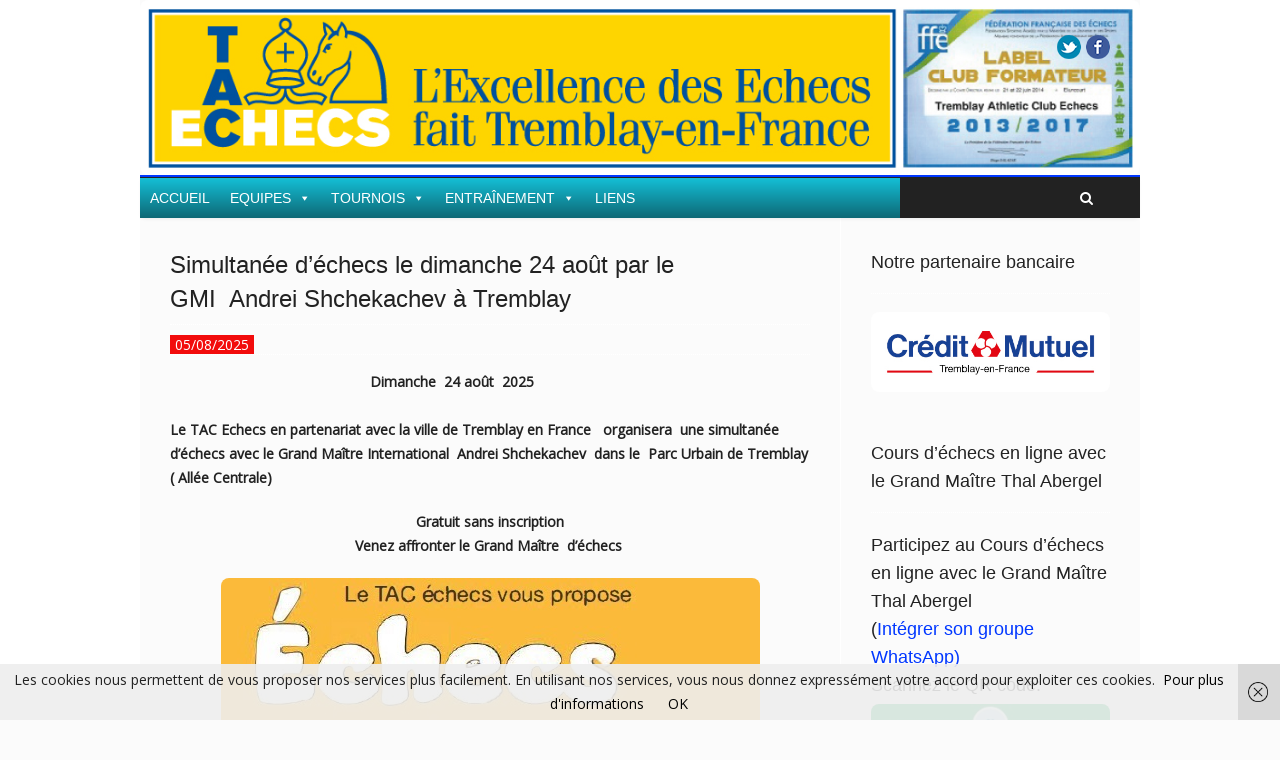

--- FILE ---
content_type: text/html; charset=UTF-8
request_url: https://www.tac-echecs.fr/page/4/
body_size: 21178
content:
<!DOCTYPE html>

<!-- OPEN html -->
<html lang="fr-FR">

	<!-- OPEN head -->
	<head>
		
				
		<!--////////////////////////////////////
		/// SITE TITLE
		////////////////////////////////////////-->
		<title>TAC ECHECS | TREMBLAY ATHLETIC CLUB Section Echecs | Page 4</title>		
		
		<!--////////////////////////////////////
		/// SITE META
		////////////////////////////////////////-->
		<meta charset="UTF-8" />	
		<meta name="viewport" content="width=device-width, user-scalable=no, initial-scale=1, maximum-scale=1">				
		<!--////////////////////////////////////
		/// PINGBACK & FAVICON
		////////////////////////////////////////-->
		<link rel="pingback" href="https://www.tac-echecs.fr/xmlrpc.php" />
				<link rel="shortcut icon" href="http://www.tac-echecs.fr/wp-content/uploads/2015/07/TAC_logo2_fav.gif" />

	    <!--////////////////////////////////////
	    /// LEGACY HTML5 SUPPORT
	    ////////////////////////////////////////-->
	    <!--[if lt IE 9]>
		<script src="http://html5shim.googlecode.com/svn/trunk/html5.js"></script>
		<![endif]-->
		
		
		<!--////////////////////////////////////
		/// GOOGLE FONT LOADER
		////////////////////////////////////////-->
				<script>
			WebFontConfig = {
			    google: { families: ['Open Sans', 'Open Sans',  'Vidaloka'] }
			};
			
			(function() {
				document.getElementsByTagName("html")[0].setAttribute("class","wf-loading")
				//  NEEDED to push the wf-loading class to your head
				document.getElementsByTagName("html")[0].setAttribute("className","wf-loading")
				// for IE…
			
			var wf = document.createElement('script');
				wf.src = ('https:' == document.location.protocol ? 'https' : 'http') +
				 '://ajax.googleapis.com/ajax/libs/webfont/1/webfont.js';
				wf.type = 'text/javascript';
				wf.async = 'false';
				var s = document.getElementsByTagName('script')[0];
				s.parentNode.insertBefore(wf, s);
			})();
		</script>
		
		<!-- WordPress Hook -->
		<meta name='robots' content='max-image-preview:large' />
	<style>img:is([sizes="auto" i], [sizes^="auto," i]) { contain-intrinsic-size: 3000px 1500px }</style>
	<link rel='dns-prefetch' href='//www.tac-echecs.fr' />
<link rel='dns-prefetch' href='//netdna.bootstrapcdn.com' />
<link rel="alternate" type="application/rss+xml" title="TAC ECHECS &raquo; Flux" href="https://www.tac-echecs.fr/feed/" />
<link rel="alternate" type="application/rss+xml" title="TAC ECHECS &raquo; Flux des commentaires" href="https://www.tac-echecs.fr/comments/feed/" />
<script type="text/javascript">
/* <![CDATA[ */
window._wpemojiSettings = {"baseUrl":"https:\/\/s.w.org\/images\/core\/emoji\/16.0.1\/72x72\/","ext":".png","svgUrl":"https:\/\/s.w.org\/images\/core\/emoji\/16.0.1\/svg\/","svgExt":".svg","source":{"concatemoji":"https:\/\/www.tac-echecs.fr\/wp-includes\/js\/wp-emoji-release.min.js?ver=6.8.3"}};
/*! This file is auto-generated */
!function(s,n){var o,i,e;function c(e){try{var t={supportTests:e,timestamp:(new Date).valueOf()};sessionStorage.setItem(o,JSON.stringify(t))}catch(e){}}function p(e,t,n){e.clearRect(0,0,e.canvas.width,e.canvas.height),e.fillText(t,0,0);var t=new Uint32Array(e.getImageData(0,0,e.canvas.width,e.canvas.height).data),a=(e.clearRect(0,0,e.canvas.width,e.canvas.height),e.fillText(n,0,0),new Uint32Array(e.getImageData(0,0,e.canvas.width,e.canvas.height).data));return t.every(function(e,t){return e===a[t]})}function u(e,t){e.clearRect(0,0,e.canvas.width,e.canvas.height),e.fillText(t,0,0);for(var n=e.getImageData(16,16,1,1),a=0;a<n.data.length;a++)if(0!==n.data[a])return!1;return!0}function f(e,t,n,a){switch(t){case"flag":return n(e,"\ud83c\udff3\ufe0f\u200d\u26a7\ufe0f","\ud83c\udff3\ufe0f\u200b\u26a7\ufe0f")?!1:!n(e,"\ud83c\udde8\ud83c\uddf6","\ud83c\udde8\u200b\ud83c\uddf6")&&!n(e,"\ud83c\udff4\udb40\udc67\udb40\udc62\udb40\udc65\udb40\udc6e\udb40\udc67\udb40\udc7f","\ud83c\udff4\u200b\udb40\udc67\u200b\udb40\udc62\u200b\udb40\udc65\u200b\udb40\udc6e\u200b\udb40\udc67\u200b\udb40\udc7f");case"emoji":return!a(e,"\ud83e\udedf")}return!1}function g(e,t,n,a){var r="undefined"!=typeof WorkerGlobalScope&&self instanceof WorkerGlobalScope?new OffscreenCanvas(300,150):s.createElement("canvas"),o=r.getContext("2d",{willReadFrequently:!0}),i=(o.textBaseline="top",o.font="600 32px Arial",{});return e.forEach(function(e){i[e]=t(o,e,n,a)}),i}function t(e){var t=s.createElement("script");t.src=e,t.defer=!0,s.head.appendChild(t)}"undefined"!=typeof Promise&&(o="wpEmojiSettingsSupports",i=["flag","emoji"],n.supports={everything:!0,everythingExceptFlag:!0},e=new Promise(function(e){s.addEventListener("DOMContentLoaded",e,{once:!0})}),new Promise(function(t){var n=function(){try{var e=JSON.parse(sessionStorage.getItem(o));if("object"==typeof e&&"number"==typeof e.timestamp&&(new Date).valueOf()<e.timestamp+604800&&"object"==typeof e.supportTests)return e.supportTests}catch(e){}return null}();if(!n){if("undefined"!=typeof Worker&&"undefined"!=typeof OffscreenCanvas&&"undefined"!=typeof URL&&URL.createObjectURL&&"undefined"!=typeof Blob)try{var e="postMessage("+g.toString()+"("+[JSON.stringify(i),f.toString(),p.toString(),u.toString()].join(",")+"));",a=new Blob([e],{type:"text/javascript"}),r=new Worker(URL.createObjectURL(a),{name:"wpTestEmojiSupports"});return void(r.onmessage=function(e){c(n=e.data),r.terminate(),t(n)})}catch(e){}c(n=g(i,f,p,u))}t(n)}).then(function(e){for(var t in e)n.supports[t]=e[t],n.supports.everything=n.supports.everything&&n.supports[t],"flag"!==t&&(n.supports.everythingExceptFlag=n.supports.everythingExceptFlag&&n.supports[t]);n.supports.everythingExceptFlag=n.supports.everythingExceptFlag&&!n.supports.flag,n.DOMReady=!1,n.readyCallback=function(){n.DOMReady=!0}}).then(function(){return e}).then(function(){var e;n.supports.everything||(n.readyCallback(),(e=n.source||{}).concatemoji?t(e.concatemoji):e.wpemoji&&e.twemoji&&(t(e.twemoji),t(e.wpemoji)))}))}((window,document),window._wpemojiSettings);
/* ]]> */
</script>
<link rel='stylesheet' id='tabbed_login_css_styles-css' href='https://www.tac-echecs.fr/wp-content/plugins/tabbed-login/css/tabbed-login.css?ver=6.8.3' type='text/css' media='all' />
<link rel='stylesheet' id='bootstrap-css' href='https://www.tac-echecs.fr/wp-content/themes/pinpoint/includes/page-builder/assets/bootstrap/css/bootstrap.css?ver=3.0.2' type='text/css' media='screen' />
<link rel='stylesheet' id='js_composer_front-css' href='https://www.tac-echecs.fr/wp-content/themes/pinpoint/includes/page-builder/assets/js_composer_front.css?ver=3.0.2' type='text/css' media='screen' />
<style id='wp-emoji-styles-inline-css' type='text/css'>

	img.wp-smiley, img.emoji {
		display: inline !important;
		border: none !important;
		box-shadow: none !important;
		height: 1em !important;
		width: 1em !important;
		margin: 0 0.07em !important;
		vertical-align: -0.1em !important;
		background: none !important;
		padding: 0 !important;
	}
</style>
<link rel='stylesheet' id='wp-block-library-css' href='https://www.tac-echecs.fr/wp-includes/css/dist/block-library/style.min.css?ver=6.8.3' type='text/css' media='all' />
<style id='classic-theme-styles-inline-css' type='text/css'>
/*! This file is auto-generated */
.wp-block-button__link{color:#fff;background-color:#32373c;border-radius:9999px;box-shadow:none;text-decoration:none;padding:calc(.667em + 2px) calc(1.333em + 2px);font-size:1.125em}.wp-block-file__button{background:#32373c;color:#fff;text-decoration:none}
</style>
<style id='global-styles-inline-css' type='text/css'>
:root{--wp--preset--aspect-ratio--square: 1;--wp--preset--aspect-ratio--4-3: 4/3;--wp--preset--aspect-ratio--3-4: 3/4;--wp--preset--aspect-ratio--3-2: 3/2;--wp--preset--aspect-ratio--2-3: 2/3;--wp--preset--aspect-ratio--16-9: 16/9;--wp--preset--aspect-ratio--9-16: 9/16;--wp--preset--color--black: #000000;--wp--preset--color--cyan-bluish-gray: #abb8c3;--wp--preset--color--white: #ffffff;--wp--preset--color--pale-pink: #f78da7;--wp--preset--color--vivid-red: #cf2e2e;--wp--preset--color--luminous-vivid-orange: #ff6900;--wp--preset--color--luminous-vivid-amber: #fcb900;--wp--preset--color--light-green-cyan: #7bdcb5;--wp--preset--color--vivid-green-cyan: #00d084;--wp--preset--color--pale-cyan-blue: #8ed1fc;--wp--preset--color--vivid-cyan-blue: #0693e3;--wp--preset--color--vivid-purple: #9b51e0;--wp--preset--gradient--vivid-cyan-blue-to-vivid-purple: linear-gradient(135deg,rgba(6,147,227,1) 0%,rgb(155,81,224) 100%);--wp--preset--gradient--light-green-cyan-to-vivid-green-cyan: linear-gradient(135deg,rgb(122,220,180) 0%,rgb(0,208,130) 100%);--wp--preset--gradient--luminous-vivid-amber-to-luminous-vivid-orange: linear-gradient(135deg,rgba(252,185,0,1) 0%,rgba(255,105,0,1) 100%);--wp--preset--gradient--luminous-vivid-orange-to-vivid-red: linear-gradient(135deg,rgba(255,105,0,1) 0%,rgb(207,46,46) 100%);--wp--preset--gradient--very-light-gray-to-cyan-bluish-gray: linear-gradient(135deg,rgb(238,238,238) 0%,rgb(169,184,195) 100%);--wp--preset--gradient--cool-to-warm-spectrum: linear-gradient(135deg,rgb(74,234,220) 0%,rgb(151,120,209) 20%,rgb(207,42,186) 40%,rgb(238,44,130) 60%,rgb(251,105,98) 80%,rgb(254,248,76) 100%);--wp--preset--gradient--blush-light-purple: linear-gradient(135deg,rgb(255,206,236) 0%,rgb(152,150,240) 100%);--wp--preset--gradient--blush-bordeaux: linear-gradient(135deg,rgb(254,205,165) 0%,rgb(254,45,45) 50%,rgb(107,0,62) 100%);--wp--preset--gradient--luminous-dusk: linear-gradient(135deg,rgb(255,203,112) 0%,rgb(199,81,192) 50%,rgb(65,88,208) 100%);--wp--preset--gradient--pale-ocean: linear-gradient(135deg,rgb(255,245,203) 0%,rgb(182,227,212) 50%,rgb(51,167,181) 100%);--wp--preset--gradient--electric-grass: linear-gradient(135deg,rgb(202,248,128) 0%,rgb(113,206,126) 100%);--wp--preset--gradient--midnight: linear-gradient(135deg,rgb(2,3,129) 0%,rgb(40,116,252) 100%);--wp--preset--font-size--small: 13px;--wp--preset--font-size--medium: 20px;--wp--preset--font-size--large: 36px;--wp--preset--font-size--x-large: 42px;--wp--preset--spacing--20: 0.44rem;--wp--preset--spacing--30: 0.67rem;--wp--preset--spacing--40: 1rem;--wp--preset--spacing--50: 1.5rem;--wp--preset--spacing--60: 2.25rem;--wp--preset--spacing--70: 3.38rem;--wp--preset--spacing--80: 5.06rem;--wp--preset--shadow--natural: 6px 6px 9px rgba(0, 0, 0, 0.2);--wp--preset--shadow--deep: 12px 12px 50px rgba(0, 0, 0, 0.4);--wp--preset--shadow--sharp: 6px 6px 0px rgba(0, 0, 0, 0.2);--wp--preset--shadow--outlined: 6px 6px 0px -3px rgba(255, 255, 255, 1), 6px 6px rgba(0, 0, 0, 1);--wp--preset--shadow--crisp: 6px 6px 0px rgba(0, 0, 0, 1);}:where(.is-layout-flex){gap: 0.5em;}:where(.is-layout-grid){gap: 0.5em;}body .is-layout-flex{display: flex;}.is-layout-flex{flex-wrap: wrap;align-items: center;}.is-layout-flex > :is(*, div){margin: 0;}body .is-layout-grid{display: grid;}.is-layout-grid > :is(*, div){margin: 0;}:where(.wp-block-columns.is-layout-flex){gap: 2em;}:where(.wp-block-columns.is-layout-grid){gap: 2em;}:where(.wp-block-post-template.is-layout-flex){gap: 1.25em;}:where(.wp-block-post-template.is-layout-grid){gap: 1.25em;}.has-black-color{color: var(--wp--preset--color--black) !important;}.has-cyan-bluish-gray-color{color: var(--wp--preset--color--cyan-bluish-gray) !important;}.has-white-color{color: var(--wp--preset--color--white) !important;}.has-pale-pink-color{color: var(--wp--preset--color--pale-pink) !important;}.has-vivid-red-color{color: var(--wp--preset--color--vivid-red) !important;}.has-luminous-vivid-orange-color{color: var(--wp--preset--color--luminous-vivid-orange) !important;}.has-luminous-vivid-amber-color{color: var(--wp--preset--color--luminous-vivid-amber) !important;}.has-light-green-cyan-color{color: var(--wp--preset--color--light-green-cyan) !important;}.has-vivid-green-cyan-color{color: var(--wp--preset--color--vivid-green-cyan) !important;}.has-pale-cyan-blue-color{color: var(--wp--preset--color--pale-cyan-blue) !important;}.has-vivid-cyan-blue-color{color: var(--wp--preset--color--vivid-cyan-blue) !important;}.has-vivid-purple-color{color: var(--wp--preset--color--vivid-purple) !important;}.has-black-background-color{background-color: var(--wp--preset--color--black) !important;}.has-cyan-bluish-gray-background-color{background-color: var(--wp--preset--color--cyan-bluish-gray) !important;}.has-white-background-color{background-color: var(--wp--preset--color--white) !important;}.has-pale-pink-background-color{background-color: var(--wp--preset--color--pale-pink) !important;}.has-vivid-red-background-color{background-color: var(--wp--preset--color--vivid-red) !important;}.has-luminous-vivid-orange-background-color{background-color: var(--wp--preset--color--luminous-vivid-orange) !important;}.has-luminous-vivid-amber-background-color{background-color: var(--wp--preset--color--luminous-vivid-amber) !important;}.has-light-green-cyan-background-color{background-color: var(--wp--preset--color--light-green-cyan) !important;}.has-vivid-green-cyan-background-color{background-color: var(--wp--preset--color--vivid-green-cyan) !important;}.has-pale-cyan-blue-background-color{background-color: var(--wp--preset--color--pale-cyan-blue) !important;}.has-vivid-cyan-blue-background-color{background-color: var(--wp--preset--color--vivid-cyan-blue) !important;}.has-vivid-purple-background-color{background-color: var(--wp--preset--color--vivid-purple) !important;}.has-black-border-color{border-color: var(--wp--preset--color--black) !important;}.has-cyan-bluish-gray-border-color{border-color: var(--wp--preset--color--cyan-bluish-gray) !important;}.has-white-border-color{border-color: var(--wp--preset--color--white) !important;}.has-pale-pink-border-color{border-color: var(--wp--preset--color--pale-pink) !important;}.has-vivid-red-border-color{border-color: var(--wp--preset--color--vivid-red) !important;}.has-luminous-vivid-orange-border-color{border-color: var(--wp--preset--color--luminous-vivid-orange) !important;}.has-luminous-vivid-amber-border-color{border-color: var(--wp--preset--color--luminous-vivid-amber) !important;}.has-light-green-cyan-border-color{border-color: var(--wp--preset--color--light-green-cyan) !important;}.has-vivid-green-cyan-border-color{border-color: var(--wp--preset--color--vivid-green-cyan) !important;}.has-pale-cyan-blue-border-color{border-color: var(--wp--preset--color--pale-cyan-blue) !important;}.has-vivid-cyan-blue-border-color{border-color: var(--wp--preset--color--vivid-cyan-blue) !important;}.has-vivid-purple-border-color{border-color: var(--wp--preset--color--vivid-purple) !important;}.has-vivid-cyan-blue-to-vivid-purple-gradient-background{background: var(--wp--preset--gradient--vivid-cyan-blue-to-vivid-purple) !important;}.has-light-green-cyan-to-vivid-green-cyan-gradient-background{background: var(--wp--preset--gradient--light-green-cyan-to-vivid-green-cyan) !important;}.has-luminous-vivid-amber-to-luminous-vivid-orange-gradient-background{background: var(--wp--preset--gradient--luminous-vivid-amber-to-luminous-vivid-orange) !important;}.has-luminous-vivid-orange-to-vivid-red-gradient-background{background: var(--wp--preset--gradient--luminous-vivid-orange-to-vivid-red) !important;}.has-very-light-gray-to-cyan-bluish-gray-gradient-background{background: var(--wp--preset--gradient--very-light-gray-to-cyan-bluish-gray) !important;}.has-cool-to-warm-spectrum-gradient-background{background: var(--wp--preset--gradient--cool-to-warm-spectrum) !important;}.has-blush-light-purple-gradient-background{background: var(--wp--preset--gradient--blush-light-purple) !important;}.has-blush-bordeaux-gradient-background{background: var(--wp--preset--gradient--blush-bordeaux) !important;}.has-luminous-dusk-gradient-background{background: var(--wp--preset--gradient--luminous-dusk) !important;}.has-pale-ocean-gradient-background{background: var(--wp--preset--gradient--pale-ocean) !important;}.has-electric-grass-gradient-background{background: var(--wp--preset--gradient--electric-grass) !important;}.has-midnight-gradient-background{background: var(--wp--preset--gradient--midnight) !important;}.has-small-font-size{font-size: var(--wp--preset--font-size--small) !important;}.has-medium-font-size{font-size: var(--wp--preset--font-size--medium) !important;}.has-large-font-size{font-size: var(--wp--preset--font-size--large) !important;}.has-x-large-font-size{font-size: var(--wp--preset--font-size--x-large) !important;}
:where(.wp-block-post-template.is-layout-flex){gap: 1.25em;}:where(.wp-block-post-template.is-layout-grid){gap: 1.25em;}
:where(.wp-block-columns.is-layout-flex){gap: 2em;}:where(.wp-block-columns.is-layout-grid){gap: 2em;}
:root :where(.wp-block-pullquote){font-size: 1.5em;line-height: 1.6;}
</style>
<link rel='stylesheet' id='contact-form-7-css' href='https://www.tac-echecs.fr/wp-content/plugins/contact-form-7/includes/css/styles.css?ver=6.1.4' type='text/css' media='all' />
<link rel='stylesheet' id='bwg_fonts-css' href='https://www.tac-echecs.fr/wp-content/plugins/photo-gallery/css/bwg-fonts/fonts.css?ver=0.0.1' type='text/css' media='all' />
<link rel='stylesheet' id='sumoselect-css' href='https://www.tac-echecs.fr/wp-content/plugins/photo-gallery/css/sumoselect.min.css?ver=3.4.6' type='text/css' media='all' />
<link rel='stylesheet' id='mCustomScrollbar-css' href='https://www.tac-echecs.fr/wp-content/plugins/photo-gallery/css/jquery.mCustomScrollbar.min.css?ver=3.1.5' type='text/css' media='all' />
<link rel='stylesheet' id='bwg_frontend-css' href='https://www.tac-echecs.fr/wp-content/plugins/photo-gallery/css/styles.min.css?ver=1.8.35' type='text/css' media='all' />
<link rel='stylesheet' id='fsb-image-css' href='https://www.tac-echecs.fr/wp-content/plugins/simple-full-screen-background-image/includes/fullscreen-image.css?ver=6.8.3' type='text/css' media='all' />
<link rel='stylesheet' id='megamenu-css' href='https://www.tac-echecs.fr/wp-content/uploads/maxmegamenu/style.css?ver=990be4' type='text/css' media='all' />
<link rel='stylesheet' id='dashicons-css' href='https://www.tac-echecs.fr/wp-includes/css/dashicons.min.css?ver=6.8.3' type='text/css' media='all' />
<link rel='stylesheet' id='base-css-css' href='https://www.tac-echecs.fr/wp-content/themes/pinpoint/css/base.css' type='text/css' media='screen' />
<link rel='stylesheet' id='skeleton-css-css' href='https://www.tac-echecs.fr/wp-content/themes/pinpoint/css/skeleton.css' type='text/css' media='screen' />
<link rel='stylesheet' id='fontawesome-css-css' href='//netdna.bootstrapcdn.com/font-awesome/3.2.0/css/font-awesome.min.css' type='text/css' media='screen' />
<link rel='stylesheet' id='main-css-css' href='https://www.tac-echecs.fr/wp-content/themes/pinpoint/style.css' type='text/css' media='screen' />
<link rel='stylesheet' id='layout-css-css' href='https://www.tac-echecs.fr/wp-content/themes/pinpoint/css/layout.css' type='text/css' media='screen' />
<link rel='stylesheet' id='custom-css-css' href='https://www.tac-echecs.fr/wp-content/themes/pinpoint/css/custom-styles.css.php' type='text/css' media='screen' />
<script type="text/javascript" src="https://www.tac-echecs.fr/wp-includes/js/jquery/jquery.min.js?ver=3.7.1" id="jquery-core-js"></script>
<script type="text/javascript" src="https://www.tac-echecs.fr/wp-includes/js/jquery/jquery-migrate.min.js?ver=3.4.1" id="jquery-migrate-js"></script>
<script type="text/javascript" src="https://www.tac-echecs.fr/wp-content/plugins/tabbed-login/js/tabbed-login.js?ver=6.8.3" id="tabbed-login-js"></script>
<script type="text/javascript" src="https://www.tac-echecs.fr/wp-content/plugins/photo-gallery/js/jquery.sumoselect.min.js?ver=3.4.6" id="sumoselect-js"></script>
<script type="text/javascript" src="https://www.tac-echecs.fr/wp-content/plugins/photo-gallery/js/tocca.min.js?ver=2.0.9" id="bwg_mobile-js"></script>
<script type="text/javascript" src="https://www.tac-echecs.fr/wp-content/plugins/photo-gallery/js/jquery.mCustomScrollbar.concat.min.js?ver=3.1.5" id="mCustomScrollbar-js"></script>
<script type="text/javascript" src="https://www.tac-echecs.fr/wp-content/plugins/photo-gallery/js/jquery.fullscreen.min.js?ver=0.6.0" id="jquery-fullscreen-js"></script>
<script type="text/javascript" id="bwg_frontend-js-extra">
/* <![CDATA[ */
var bwg_objectsL10n = {"bwg_field_required":"field is required.","bwg_mail_validation":"This is not a valid email address.","bwg_search_result":"There are no images matching your search.","bwg_select_tag":"Select Tag","bwg_order_by":"Order By","bwg_search":"Search","bwg_show_ecommerce":"Show Ecommerce","bwg_hide_ecommerce":"Hide Ecommerce","bwg_show_comments":"Show Comments","bwg_hide_comments":"Hide Comments","bwg_restore":"Restore","bwg_maximize":"Maximize","bwg_fullscreen":"Fullscreen","bwg_exit_fullscreen":"Exit Fullscreen","bwg_search_tag":"SEARCH...","bwg_tag_no_match":"No tags found","bwg_all_tags_selected":"All tags selected","bwg_tags_selected":"tags selected","play":"Play","pause":"Pause","is_pro":"","bwg_play":"Play","bwg_pause":"Pause","bwg_hide_info":"Hide info","bwg_show_info":"Show info","bwg_hide_rating":"Hide rating","bwg_show_rating":"Show rating","ok":"Ok","cancel":"Cancel","select_all":"Select all","lazy_load":"0","lazy_loader":"https:\/\/www.tac-echecs.fr\/wp-content\/plugins\/photo-gallery\/images\/ajax_loader.png","front_ajax":"0","bwg_tag_see_all":"see all tags","bwg_tag_see_less":"see less tags"};
/* ]]> */
</script>
<script type="text/javascript" src="https://www.tac-echecs.fr/wp-content/plugins/photo-gallery/js/scripts.min.js?ver=1.8.35" id="bwg_frontend-js"></script>
<script type="text/javascript" src="https://www.tac-echecs.fr/wp-content/themes/pinpoint/includes/page-builder/assets/js_composer_front.js?ver=6.8.3" id="wpb_composer_front_js-js"></script>
<script type="text/javascript" id="love-it-js-extra">
/* <![CDATA[ */
var love_it_vars = {"ajaxurl":"https:\/\/www.tac-echecs.fr\/wp-admin\/admin-ajax.php","nonce":"de9e17e547","already_loved_message":"You have already loved this item.","error_message":"Sorry, there was a problem processing your request.","logged_in":"false"};
/* ]]> */
</script>
<script type="text/javascript" src="https://www.tac-echecs.fr/wp-content/themes/pinpoint/includes/plugins/love-it-pro/includes/js/love-it.js?ver=6.8.3" id="love-it-js"></script>
<script type="text/javascript" src="https://www.tac-echecs.fr/wp-content/themes/pinpoint/includes/plugins/love-it-pro/includes/js/jquery.cookie.js?ver=6.8.3" id="jquery-coookies-js"></script>
<script type="text/javascript" src="https://www.tac-echecs.fr/wp-content/themes/pinpoint/js/view.min.js?auto&amp;ver=1" id="viewjs-js"></script>
<link rel="https://api.w.org/" href="https://www.tac-echecs.fr/wp-json/" /><link rel="alternate" title="JSON" type="application/json" href="https://www.tac-echecs.fr/wp-json/wp/v2/pages/7719" /><link rel="canonical" href="https://www.tac-echecs.fr/4/" />
<link rel='shortlink' href='https://www.tac-echecs.fr/' />
<link rel="alternate" title="oEmbed (JSON)" type="application/json+oembed" href="https://www.tac-echecs.fr/wp-json/oembed/1.0/embed?url=https%3A%2F%2Fwww.tac-echecs.fr%2F" />
<link rel="alternate" title="oEmbed (XML)" type="text/xml+oembed" href="https://www.tac-echecs.fr/wp-json/oembed/1.0/embed?url=https%3A%2F%2Fwww.tac-echecs.fr%2F&#038;format=xml" />
	<link rel="preconnect" href="https://fonts.googleapis.com">
	<link rel="preconnect" href="https://fonts.gstatic.com">
		<style id="egf-frontend-styles" type="text/css">
		p {} h1 {} h2 {} h3 {} h4 {} h5 {} h6 {} 	</style>
	<style type="text/css">/** Mega Menu CSS: fs **/</style>
	
	<!-- CLOSE head -->
	</head>
		
	<!-- OPEN body -->
	<body class="home paged wp-singular page-template-default page page-id-7719 paged-4 page-paged-4 wp-theme-pinpoint mega-menu-Main-Navigation">
		
	
		<noscript>
			<div class="no-js-alert">
				Please enable JavaScript to view this website.			</div>
		</noscript>
		
				<div id="boxed-container">
		<div id="container" class="container boxed-layout ">
					
				
			<div id="header-section" class="logo-full  clearfix">
			
								
				<header class="sixteen columns">
				
										
					<div id="logo">
						<a href="https://www.tac-echecs.fr">
							<img src="http://www.tac-echecs.fr/wp-content/uploads/2015/08/banniere-tac.jpg" alt="TAC ECHECS" />
						</a>
						<h1>TAC ECHECS</h1>
					</div>
					
					<div class="header-items six columns">
												<div class="social-wrap"><ul class="social-icons-small"><li class="twitter"><a href="http://www.twitter.com/tacechecs" target="_blank">Twitter</a></li><li class="facebook"><a href="https://www.facebook.com/tac.echecs" target="_blank">Facebook</a></li></ul></div>
												<h3 class="phone-number"></h3>
					</div>

														
				</header>
				
								
			</div>
			
			<div id="aux-area">
			
							
								
								<div id="header-search" class="full-width">
					<form method="get" id="header-searchform" action="https://www.tac-echecs.fr/">
						<input type="text" placeholder="Tapez une chaîne de caractères, puis Entrée pour lancer la recherche" name="s" id="s" />
					</form>
				</div>
								
								<div id="header-subscribe" class="full-width">
					<form action="" method="post" id="mc-embedded-subscribe-form" name="mc-embedded-subscribe-form" class="validate" target="_blank" novalidate>
						<input type="email" value="" name="EMAIL" class="email" id="mce-EMAIL" placeholder="Saisissez votre mail puis tapez <Entrée> pour vous abonner" required>
					</form>
				</div>
								
								<div id="header-translation" class="full-width">
					<p>WPML not installed and activated.</p>				</div>
								
								<div id="header-login" class="full-width clearfix">
										<form action="https://www.tac-echecs.fr/wp-login.php" autocomplete="off" method="post">
					<input type="text" name="log" id="username" value="" placeholder="Saisissez votre identifiant" size="20" />
					<input type="password" name="pwd" id="password" placeholder="Puis votre mot de passe et <Entrée>" size="20" />
					<input type="submit" name="submit" value="Send" id="submit" class="button" style="visibility: hidden;height: 0;" />
					    <p style="visibility: hidden;margin-bottom: 0;">
					       <input type="hidden" name="redirect_to" value="/page/4/" />
					    </p>
					</form>
					<a href="https://www.tac-echecs.fr/wp-login.php?action=lostpassword" class="recover-password">Mot de passe oublié?</a>
									</div>
								
								
			</div>
	
			<div id="nav-section" class="nav-indicator nav-shadow menu-dividers nav-accent-bar clearfix">
			
					
				<div class="nav-wrap clearfix">
		
					<!-- OPEN #main-navigation -->
					<nav id="main-navigation" class="thirteen columns alpha">

						<div id="mega-menu-wrap-Main_Navigation" class="mega-menu-wrap"><div class="mega-menu-toggle"><div class="mega-toggle-blocks-left"></div><div class="mega-toggle-blocks-center"></div><div class="mega-toggle-blocks-right"><div class='mega-toggle-block mega-menu-toggle-block mega-toggle-block-1' id='mega-toggle-block-1' tabindex='0'><span class='mega-toggle-label' role='button' aria-expanded='false'><span class='mega-toggle-label-closed'>MENU</span><span class='mega-toggle-label-open'>MENU</span></span></div></div></div><ul id="mega-menu-Main_Navigation" class="mega-menu max-mega-menu mega-menu-horizontal mega-no-js" data-event="hover_intent" data-effect="disabled" data-effect-speed="200" data-effect-mobile="disabled" data-effect-speed-mobile="0" data-mobile-force-width="false" data-second-click="close" data-document-click="collapse" data-vertical-behaviour="accordion" data-breakpoint="600" data-unbind="true" data-mobile-state="collapse_all" data-mobile-direction="vertical" data-hover-intent-timeout="300" data-hover-intent-interval="100"><li class="mega-menu-item mega-menu-item-type-post_type mega-menu-item-object-page mega-menu-item-home mega-current-menu-item mega-page_item mega-page-item-7719 mega-current_page_item mega-align-bottom-left mega-menu-flyout mega-menu-item-7743" id="mega-menu-item-7743"><a class="mega-menu-link" href="https://www.tac-echecs.fr/" aria-current="page" tabindex="0">ACCUEIL</a></li><li class="mega-menu-item mega-menu-item-type-custom mega-menu-item-object-custom mega-menu-item-has-children mega-menu-megamenu mega-align-bottom-left mega-menu-megamenu mega-menu-item-4998" id="mega-menu-item-4998"><a class="mega-menu-link" href="#" aria-expanded="false" tabindex="0">EQUIPES<span class="mega-indicator" aria-hidden="true"></span></a>
<ul class="mega-sub-menu">
<li class="mega-menu-item mega-menu-item-type-custom mega-menu-item-object-custom mega-menu-item-has-children mega-menu-column-standard mega-menu-columns-1-of-3 mega-menu-item-5000" style="--columns:3; --span:1" id="mega-menu-item-5000"><a class="mega-menu-link" href="http://www.echecs.asso.fr/ListeEquipes.aspx?ClubRef=964">Par équipes<span class="mega-indicator" aria-hidden="true"></span></a>
	<ul class="mega-sub-menu">
<li class="mega-menu-item mega-menu-item-type-custom mega-menu-item-object-custom mega-menu-item-6949" id="mega-menu-item-6949"><a class="mega-menu-link" href="http://www.echecs.asso.fr/ListeEquipes.aspx?ClubRef=964">Toutes les équipes</a></li><li class="mega-menu-item mega-menu-item-type-post_type mega-menu-item-object-page mega-menu-item-9492" id="mega-menu-item-9492"><a class="mega-menu-link" href="https://www.tac-echecs.fr/9487-2/">TOP 12</a></li><li class="mega-menu-item mega-menu-item-type-post_type mega-menu-item-object-page mega-menu-item-6972" id="mega-menu-item-6972"><a class="mega-menu-link" href="https://www.tac-echecs.fr/nationale2/">Nationale II</a></li><li class="mega-menu-item mega-menu-item-type-post_type mega-menu-item-object-page mega-menu-item-7607" id="mega-menu-item-7607"><a class="mega-menu-link" href="https://www.tac-echecs.fr/nationale-ii-feminin/">Nationale II féminin</a></li><li class="mega-menu-item mega-menu-item-type-post_type mega-menu-item-object-page mega-menu-item-9499" id="mega-menu-item-9499"><a class="mega-menu-link" href="https://www.tac-echecs.fr/nationale-iii/">Nationale III</a></li><li class="mega-menu-item mega-menu-item-type-post_type mega-menu-item-object-page mega-menu-item-7289" id="mega-menu-item-7289"><a class="mega-menu-link" href="https://www.tac-echecs.fr/nationale-iv-idf-vii/">Nationale IV IDF VII</a></li><li class="mega-menu-item mega-menu-item-type-post_type mega-menu-item-object-page mega-menu-item-7299" id="mega-menu-item-7299"><a class="mega-menu-link" href="https://www.tac-echecs.fr/nationale-4-idf-x/">Nationale IV IDF II</a></li>	</ul>
</li><li class="mega-menu-item mega-menu-item-type-custom mega-menu-item-object-custom mega-menu-item-has-children mega-menu-column-standard mega-menu-columns-1-of-3 mega-menu-item-4985" style="--columns:3; --span:1" id="mega-menu-item-4985"><a class="mega-menu-link" href="#">Jeunes<span class="mega-indicator" aria-hidden="true"></span></a>
	<ul class="mega-sub-menu">
<li class="mega-menu-item mega-menu-item-type-post_type mega-menu-item-object-page mega-menu-item-6570" id="mega-menu-item-6570"><a class="mega-menu-link" href="https://www.tac-echecs.fr/top-jeunes/">Top Jeunes</a></li><li class="mega-menu-item mega-menu-item-type-post_type mega-menu-item-object-page mega-menu-item-9580" id="mega-menu-item-9580"><a class="mega-menu-link" href="https://www.tac-echecs.fr/nationale-ii-jeunes-groupe-i/">Nationale II Jeunes – Groupe I</a></li>	</ul>
</li><li class="mega-menu-item mega-menu-item-type-custom mega-menu-item-object-custom mega-menu-item-has-children mega-menu-column-standard mega-menu-columns-1-of-3 mega-menu-item-8750" style="--columns:3; --span:1" id="mega-menu-item-8750"><a class="mega-menu-link" href="#">Critériums<span class="mega-indicator" aria-hidden="true"></span></a>
	<ul class="mega-sub-menu">
<li class="mega-menu-item mega-menu-item-type-post_type mega-menu-item-object-page mega-menu-item-8760" id="mega-menu-item-8760"><a class="mega-menu-link" href="https://www.tac-echecs.fr/criterium-tour/">Criterium Tour</a></li><li class="mega-menu-item mega-menu-item-type-post_type mega-menu-item-object-page mega-menu-item-8775" id="mega-menu-item-8775"><a class="mega-menu-link" href="https://www.tac-echecs.fr/criterium-petit-pion/">Criterium Petit Pion</a></li>	</ul>
</li></ul>
</li><li class="mega-menu-item mega-menu-item-type-custom mega-menu-item-object-custom mega-menu-item-has-children mega-menu-megamenu mega-align-bottom-left mega-menu-megamenu mega-menu-item-6743" id="mega-menu-item-6743"><a class="mega-menu-link" href="#" aria-expanded="false" tabindex="0">TOURNOIS<span class="mega-indicator" aria-hidden="true"></span></a>
<ul class="mega-sub-menu">
<li class="mega-menu-item mega-menu-item-type-custom mega-menu-item-object-custom mega-menu-item-has-children mega-menu-column-standard mega-menu-columns-1-of-3 mega-menu-item-7847" style="--columns:3; --span:1" id="mega-menu-item-7847"><a class="mega-menu-link" href="#">Tournois internes<span class="mega-indicator" aria-hidden="true"></span></a>
	<ul class="mega-sub-menu">
<li class="mega-menu-item mega-menu-item-type-post_type mega-menu-item-object-page mega-menu-item-6758" id="mega-menu-item-6758"><a class="mega-menu-link" href="https://www.tac-echecs.fr/tournoi-permanent-mardi/">Tournoi permanent du mardi</a></li><li class="mega-menu-item mega-menu-item-type-post_type mega-menu-item-object-page mega-menu-item-6784" id="mega-menu-item-6784"><a class="mega-menu-link" href="https://www.tac-echecs.fr/blitz-du-mardi/">Blitz du mardi</a></li><li class="mega-menu-item mega-menu-item-type-post_type mega-menu-item-object-page mega-menu-item-6793" id="mega-menu-item-6793"><a class="mega-menu-link" href="https://www.tac-echecs.fr/championnat-du-vendredi/">Championnat du vendredi</a></li>	</ul>
</li><li class="mega-menu-item mega-menu-item-type-custom mega-menu-item-object-custom mega-menu-item-has-children mega-menu-column-standard mega-menu-columns-1-of-3 mega-menu-item-7848" style="--columns:3; --span:1" id="mega-menu-item-7848"><a class="mega-menu-link" href="#">Tournois Jeunes<span class="mega-indicator" aria-hidden="true"></span></a>
	<ul class="mega-sub-menu">
<li class="mega-menu-item mega-menu-item-type-post_type mega-menu-item-object-page mega-menu-item-6858" id="mega-menu-item-6858"><a class="mega-menu-link" href="https://www.tac-echecs.fr/challenge-jeunes-2015/">Challenge et Festival Jeunes</a></li><li class="mega-menu-item mega-menu-item-type-post_type mega-menu-item-object-page mega-menu-item-8874" id="mega-menu-item-8874"><a class="mega-menu-link" href="https://www.tac-echecs.fr/autres-tournois-jeunes/">Autres tournois Jeunes</a></li>	</ul>
</li><li class="mega-menu-item mega-menu-item-type-custom mega-menu-item-object-custom mega-menu-item-has-children mega-menu-column-standard mega-menu-columns-1-of-3 mega-menu-item-7849" style="--columns:3; --span:1" id="mega-menu-item-7849"><a class="mega-menu-link" href="#">Autres tournois<span class="mega-indicator" aria-hidden="true"></span></a>
	<ul class="mega-sub-menu">
<li class="mega-menu-item mega-menu-item-type-post_type mega-menu-item-object-page mega-menu-item-7138" id="mega-menu-item-7138"><a class="mega-menu-link" href="https://www.tac-echecs.fr/tournoi-international-de-tremblay-en-france/">Tournoi international de Tremblay-en-France</a></li><li class="mega-menu-item mega-menu-item-type-post_type mega-menu-item-object-page mega-menu-item-7208" id="mega-menu-item-7208"><a class="mega-menu-link" href="https://www.tac-echecs.fr/challenge-blitz-bnp/">Challenge du Blitz BNP</a></li><li class="mega-menu-item mega-menu-item-type-post_type mega-menu-item-object-page mega-menu-item-6808" id="mega-menu-item-6808"><a class="mega-menu-link" href="https://www.tac-echecs.fr/autres-tournois/">Autres tournois</a></li>	</ul>
</li></ul>
</li><li class="mega-menu-item mega-menu-item-type-post_type mega-menu-item-object-page mega-menu-item-has-children mega-menu-megamenu mega-align-bottom-left mega-menu-megamenu mega-menu-item-8029" id="mega-menu-item-8029"><a class="mega-menu-link" href="https://www.tac-echecs.fr/echecs-du-mercredi-apres-midi/" aria-expanded="false" tabindex="0">ENTRAÎNEMENT<span class="mega-indicator" aria-hidden="true"></span></a>
<ul class="mega-sub-menu">
<li class="mega-menu-item mega-menu-item-type-custom mega-menu-item-object-custom mega-menu-item-has-children mega-menu-column-standard mega-menu-columns-1-of-3 mega-menu-item-8027" style="--columns:3; --span:1" id="mega-menu-item-8027"><a class="mega-menu-link" href="#">COURS<span class="mega-indicator" aria-hidden="true"></span></a>
	<ul class="mega-sub-menu">
<li class="mega-menu-item mega-menu-item-type-post_type mega-menu-item-object-page mega-menu-item-6457" id="mega-menu-item-6457"><a class="mega-menu-link" href="https://www.tac-echecs.fr/echecs-du-mercredi-apres-midi/">Mercredi après-midi</a></li><li class="mega-menu-item mega-menu-item-type-post_type mega-menu-item-object-page mega-menu-item-6458" id="mega-menu-item-6458"><a class="mega-menu-link" href="https://www.tac-echecs.fr/echecs-samedi-apres-midi/">Samedi après-midi</a></li>	</ul>
</li><li class="mega-menu-item mega-menu-item-type-custom mega-menu-item-object-custom mega-menu-item-has-children mega-menu-column-standard mega-menu-columns-1-of-3 mega-menu-item-8028" style="--columns:3; --span:1" id="mega-menu-item-8028"><a class="mega-menu-link" href="#">RESSOURCES<span class="mega-indicator" aria-hidden="true"></span></a>
	<ul class="mega-sub-menu">
<li class="mega-menu-item mega-menu-item-type-post_type mega-menu-item-object-page mega-menu-item-7853" id="mega-menu-item-7853"><a class="mega-menu-link" href="https://www.tac-echecs.fr/exercices-publies-sous-controle-des-entraineurs/">Exercices publiés sous contrôle des entraîneurs</a></li><li class="mega-menu-item mega-menu-item-type-post_type mega-menu-item-object-page mega-menu-item-8020" id="mega-menu-item-8020"><a class="mega-menu-link" href="https://www.tac-echecs.fr/ressources-pedagogiques/">Ressources pédagogiques</a></li>	</ul>
</li><li class="mega-menu-item mega-menu-item-type-post_type mega-menu-item-object-page mega-menu-column-standard mega-menu-columns-1-of-3 mega-menu-item-7850" style="--columns:3; --span:1" id="mega-menu-item-7850"><a class="mega-menu-link" href="https://www.tac-echecs.fr/stages/">Stages annoncés</a></li></ul>
</li><li class="mega-menu-item mega-menu-item-type-post_type mega-menu-item-object-page mega-align-bottom-left mega-menu-flyout mega-menu-item-11763" id="mega-menu-item-11763"><a class="mega-menu-link" href="https://www.tac-echecs.fr/liens/" tabindex="0">LIENS</a></li></ul></div>
					<!-- CLOSE #main-navigation -->
					</nav>

					<!-- OPEN #mobile-navigation -->
					<nav id="mobile-navigation">
					<span class="selected-option">- Menu -</span>
					<div id="mega-menu-wrap-Main_Navigation" class="mega-menu-wrap"><div class="mega-menu-toggle"><div class="mega-toggle-blocks-left"></div><div class="mega-toggle-blocks-center"></div><div class="mega-toggle-blocks-right"><div class='mega-toggle-block mega-menu-toggle-block mega-toggle-block-1' id='mega-toggle-block-1' tabindex='0'><span class='mega-toggle-label' role='button' aria-expanded='false'><span class='mega-toggle-label-closed'>MENU</span><span class='mega-toggle-label-open'>MENU</span></span></div></div></div><ul id="mega-menu-Main_Navigation" class="mega-menu max-mega-menu mega-menu-horizontal mega-no-js" data-event="hover_intent" data-effect="disabled" data-effect-speed="200" data-effect-mobile="disabled" data-effect-speed-mobile="0" data-mobile-force-width="false" data-second-click="close" data-document-click="collapse" data-vertical-behaviour="accordion" data-breakpoint="600" data-unbind="true" data-mobile-state="collapse_all" data-mobile-direction="vertical" data-hover-intent-timeout="300" data-hover-intent-interval="100"><li class="mega-menu-item mega-menu-item-type-post_type mega-menu-item-object-page mega-menu-item-home mega-current-menu-item mega-page_item mega-page-item-7719 mega-current_page_item mega-align-bottom-left mega-menu-flyout mega-menu-item-7743" id="mega-menu-item-7743"><a class="mega-menu-link" href="https://www.tac-echecs.fr/" aria-current="page" tabindex="0">ACCUEIL</a></li><li class="mega-menu-item mega-menu-item-type-custom mega-menu-item-object-custom mega-menu-item-has-children mega-menu-megamenu mega-align-bottom-left mega-menu-megamenu mega-menu-item-4998" id="mega-menu-item-4998"><a class="mega-menu-link" href="#" aria-expanded="false" tabindex="0">EQUIPES<span class="mega-indicator" aria-hidden="true"></span></a>
<ul class="mega-sub-menu">
<li class="mega-menu-item mega-menu-item-type-custom mega-menu-item-object-custom mega-menu-item-has-children mega-menu-column-standard mega-menu-columns-1-of-3 mega-menu-item-5000" style="--columns:3; --span:1" id="mega-menu-item-5000"><a class="mega-menu-link" href="http://www.echecs.asso.fr/ListeEquipes.aspx?ClubRef=964">Par équipes<span class="mega-indicator" aria-hidden="true"></span></a>
	<ul class="mega-sub-menu">
<li class="mega-menu-item mega-menu-item-type-custom mega-menu-item-object-custom mega-menu-item-6949" id="mega-menu-item-6949"><a class="mega-menu-link" href="http://www.echecs.asso.fr/ListeEquipes.aspx?ClubRef=964">Toutes les équipes</a></li><li class="mega-menu-item mega-menu-item-type-post_type mega-menu-item-object-page mega-menu-item-9492" id="mega-menu-item-9492"><a class="mega-menu-link" href="https://www.tac-echecs.fr/9487-2/">TOP 12</a></li><li class="mega-menu-item mega-menu-item-type-post_type mega-menu-item-object-page mega-menu-item-6972" id="mega-menu-item-6972"><a class="mega-menu-link" href="https://www.tac-echecs.fr/nationale2/">Nationale II</a></li><li class="mega-menu-item mega-menu-item-type-post_type mega-menu-item-object-page mega-menu-item-7607" id="mega-menu-item-7607"><a class="mega-menu-link" href="https://www.tac-echecs.fr/nationale-ii-feminin/">Nationale II féminin</a></li><li class="mega-menu-item mega-menu-item-type-post_type mega-menu-item-object-page mega-menu-item-9499" id="mega-menu-item-9499"><a class="mega-menu-link" href="https://www.tac-echecs.fr/nationale-iii/">Nationale III</a></li><li class="mega-menu-item mega-menu-item-type-post_type mega-menu-item-object-page mega-menu-item-7289" id="mega-menu-item-7289"><a class="mega-menu-link" href="https://www.tac-echecs.fr/nationale-iv-idf-vii/">Nationale IV IDF VII</a></li><li class="mega-menu-item mega-menu-item-type-post_type mega-menu-item-object-page mega-menu-item-7299" id="mega-menu-item-7299"><a class="mega-menu-link" href="https://www.tac-echecs.fr/nationale-4-idf-x/">Nationale IV IDF II</a></li>	</ul>
</li><li class="mega-menu-item mega-menu-item-type-custom mega-menu-item-object-custom mega-menu-item-has-children mega-menu-column-standard mega-menu-columns-1-of-3 mega-menu-item-4985" style="--columns:3; --span:1" id="mega-menu-item-4985"><a class="mega-menu-link" href="#">Jeunes<span class="mega-indicator" aria-hidden="true"></span></a>
	<ul class="mega-sub-menu">
<li class="mega-menu-item mega-menu-item-type-post_type mega-menu-item-object-page mega-menu-item-6570" id="mega-menu-item-6570"><a class="mega-menu-link" href="https://www.tac-echecs.fr/top-jeunes/">Top Jeunes</a></li><li class="mega-menu-item mega-menu-item-type-post_type mega-menu-item-object-page mega-menu-item-9580" id="mega-menu-item-9580"><a class="mega-menu-link" href="https://www.tac-echecs.fr/nationale-ii-jeunes-groupe-i/">Nationale II Jeunes – Groupe I</a></li>	</ul>
</li><li class="mega-menu-item mega-menu-item-type-custom mega-menu-item-object-custom mega-menu-item-has-children mega-menu-column-standard mega-menu-columns-1-of-3 mega-menu-item-8750" style="--columns:3; --span:1" id="mega-menu-item-8750"><a class="mega-menu-link" href="#">Critériums<span class="mega-indicator" aria-hidden="true"></span></a>
	<ul class="mega-sub-menu">
<li class="mega-menu-item mega-menu-item-type-post_type mega-menu-item-object-page mega-menu-item-8760" id="mega-menu-item-8760"><a class="mega-menu-link" href="https://www.tac-echecs.fr/criterium-tour/">Criterium Tour</a></li><li class="mega-menu-item mega-menu-item-type-post_type mega-menu-item-object-page mega-menu-item-8775" id="mega-menu-item-8775"><a class="mega-menu-link" href="https://www.tac-echecs.fr/criterium-petit-pion/">Criterium Petit Pion</a></li>	</ul>
</li></ul>
</li><li class="mega-menu-item mega-menu-item-type-custom mega-menu-item-object-custom mega-menu-item-has-children mega-menu-megamenu mega-align-bottom-left mega-menu-megamenu mega-menu-item-6743" id="mega-menu-item-6743"><a class="mega-menu-link" href="#" aria-expanded="false" tabindex="0">TOURNOIS<span class="mega-indicator" aria-hidden="true"></span></a>
<ul class="mega-sub-menu">
<li class="mega-menu-item mega-menu-item-type-custom mega-menu-item-object-custom mega-menu-item-has-children mega-menu-column-standard mega-menu-columns-1-of-3 mega-menu-item-7847" style="--columns:3; --span:1" id="mega-menu-item-7847"><a class="mega-menu-link" href="#">Tournois internes<span class="mega-indicator" aria-hidden="true"></span></a>
	<ul class="mega-sub-menu">
<li class="mega-menu-item mega-menu-item-type-post_type mega-menu-item-object-page mega-menu-item-6758" id="mega-menu-item-6758"><a class="mega-menu-link" href="https://www.tac-echecs.fr/tournoi-permanent-mardi/">Tournoi permanent du mardi</a></li><li class="mega-menu-item mega-menu-item-type-post_type mega-menu-item-object-page mega-menu-item-6784" id="mega-menu-item-6784"><a class="mega-menu-link" href="https://www.tac-echecs.fr/blitz-du-mardi/">Blitz du mardi</a></li><li class="mega-menu-item mega-menu-item-type-post_type mega-menu-item-object-page mega-menu-item-6793" id="mega-menu-item-6793"><a class="mega-menu-link" href="https://www.tac-echecs.fr/championnat-du-vendredi/">Championnat du vendredi</a></li>	</ul>
</li><li class="mega-menu-item mega-menu-item-type-custom mega-menu-item-object-custom mega-menu-item-has-children mega-menu-column-standard mega-menu-columns-1-of-3 mega-menu-item-7848" style="--columns:3; --span:1" id="mega-menu-item-7848"><a class="mega-menu-link" href="#">Tournois Jeunes<span class="mega-indicator" aria-hidden="true"></span></a>
	<ul class="mega-sub-menu">
<li class="mega-menu-item mega-menu-item-type-post_type mega-menu-item-object-page mega-menu-item-6858" id="mega-menu-item-6858"><a class="mega-menu-link" href="https://www.tac-echecs.fr/challenge-jeunes-2015/">Challenge et Festival Jeunes</a></li><li class="mega-menu-item mega-menu-item-type-post_type mega-menu-item-object-page mega-menu-item-8874" id="mega-menu-item-8874"><a class="mega-menu-link" href="https://www.tac-echecs.fr/autres-tournois-jeunes/">Autres tournois Jeunes</a></li>	</ul>
</li><li class="mega-menu-item mega-menu-item-type-custom mega-menu-item-object-custom mega-menu-item-has-children mega-menu-column-standard mega-menu-columns-1-of-3 mega-menu-item-7849" style="--columns:3; --span:1" id="mega-menu-item-7849"><a class="mega-menu-link" href="#">Autres tournois<span class="mega-indicator" aria-hidden="true"></span></a>
	<ul class="mega-sub-menu">
<li class="mega-menu-item mega-menu-item-type-post_type mega-menu-item-object-page mega-menu-item-7138" id="mega-menu-item-7138"><a class="mega-menu-link" href="https://www.tac-echecs.fr/tournoi-international-de-tremblay-en-france/">Tournoi international de Tremblay-en-France</a></li><li class="mega-menu-item mega-menu-item-type-post_type mega-menu-item-object-page mega-menu-item-7208" id="mega-menu-item-7208"><a class="mega-menu-link" href="https://www.tac-echecs.fr/challenge-blitz-bnp/">Challenge du Blitz BNP</a></li><li class="mega-menu-item mega-menu-item-type-post_type mega-menu-item-object-page mega-menu-item-6808" id="mega-menu-item-6808"><a class="mega-menu-link" href="https://www.tac-echecs.fr/autres-tournois/">Autres tournois</a></li>	</ul>
</li></ul>
</li><li class="mega-menu-item mega-menu-item-type-post_type mega-menu-item-object-page mega-menu-item-has-children mega-menu-megamenu mega-align-bottom-left mega-menu-megamenu mega-menu-item-8029" id="mega-menu-item-8029"><a class="mega-menu-link" href="https://www.tac-echecs.fr/echecs-du-mercredi-apres-midi/" aria-expanded="false" tabindex="0">ENTRAÎNEMENT<span class="mega-indicator" aria-hidden="true"></span></a>
<ul class="mega-sub-menu">
<li class="mega-menu-item mega-menu-item-type-custom mega-menu-item-object-custom mega-menu-item-has-children mega-menu-column-standard mega-menu-columns-1-of-3 mega-menu-item-8027" style="--columns:3; --span:1" id="mega-menu-item-8027"><a class="mega-menu-link" href="#">COURS<span class="mega-indicator" aria-hidden="true"></span></a>
	<ul class="mega-sub-menu">
<li class="mega-menu-item mega-menu-item-type-post_type mega-menu-item-object-page mega-menu-item-6457" id="mega-menu-item-6457"><a class="mega-menu-link" href="https://www.tac-echecs.fr/echecs-du-mercredi-apres-midi/">Mercredi après-midi</a></li><li class="mega-menu-item mega-menu-item-type-post_type mega-menu-item-object-page mega-menu-item-6458" id="mega-menu-item-6458"><a class="mega-menu-link" href="https://www.tac-echecs.fr/echecs-samedi-apres-midi/">Samedi après-midi</a></li>	</ul>
</li><li class="mega-menu-item mega-menu-item-type-custom mega-menu-item-object-custom mega-menu-item-has-children mega-menu-column-standard mega-menu-columns-1-of-3 mega-menu-item-8028" style="--columns:3; --span:1" id="mega-menu-item-8028"><a class="mega-menu-link" href="#">RESSOURCES<span class="mega-indicator" aria-hidden="true"></span></a>
	<ul class="mega-sub-menu">
<li class="mega-menu-item mega-menu-item-type-post_type mega-menu-item-object-page mega-menu-item-7853" id="mega-menu-item-7853"><a class="mega-menu-link" href="https://www.tac-echecs.fr/exercices-publies-sous-controle-des-entraineurs/">Exercices publiés sous contrôle des entraîneurs</a></li><li class="mega-menu-item mega-menu-item-type-post_type mega-menu-item-object-page mega-menu-item-8020" id="mega-menu-item-8020"><a class="mega-menu-link" href="https://www.tac-echecs.fr/ressources-pedagogiques/">Ressources pédagogiques</a></li>	</ul>
</li><li class="mega-menu-item mega-menu-item-type-post_type mega-menu-item-object-page mega-menu-column-standard mega-menu-columns-1-of-3 mega-menu-item-7850" style="--columns:3; --span:1" id="mega-menu-item-7850"><a class="mega-menu-link" href="https://www.tac-echecs.fr/stages/">Stages annoncés</a></li></ul>
</li><li class="mega-menu-item mega-menu-item-type-post_type mega-menu-item-object-page mega-align-bottom-left mega-menu-flyout mega-menu-item-11763" id="mega-menu-item-11763"><a class="mega-menu-link" href="https://www.tac-echecs.fr/liens/" tabindex="0">LIENS</a></li></ul></div>					<!-- CLOSE #mobile-navigation -->
					</nav>

					<div id="menubar-controls" class="three columns omega">
						
												<div class="control-item">
							<a id="search-activate" href="#"><i class="icon-search"></i></a>
							<span class="tooltip">Rechercher<span class="arrow"></span></span>
						</div>
												
					</div>

				</div>
				
							
		
			</div>
			
						
			<div id="mini-header" class="nav-indicator nav-shadow menu-dividers nav-accent-bar">
								<div class="nav-wrap clearfix">	
					<!-- OPEN #main-navigation -->
					<nav id="mini-navigation" class="thirteen columns alpha">

						<div id="mega-menu-wrap-Main_Navigation" class="mega-menu-wrap"><div class="mega-menu-toggle"><div class="mega-toggle-blocks-left"></div><div class="mega-toggle-blocks-center"></div><div class="mega-toggle-blocks-right"><div class='mega-toggle-block mega-menu-toggle-block mega-toggle-block-1' id='mega-toggle-block-1' tabindex='0'><span class='mega-toggle-label' role='button' aria-expanded='false'><span class='mega-toggle-label-closed'>MENU</span><span class='mega-toggle-label-open'>MENU</span></span></div></div></div><ul id="mega-menu-Main_Navigation" class="mega-menu max-mega-menu mega-menu-horizontal mega-no-js" data-event="hover_intent" data-effect="disabled" data-effect-speed="200" data-effect-mobile="disabled" data-effect-speed-mobile="0" data-mobile-force-width="false" data-second-click="close" data-document-click="collapse" data-vertical-behaviour="accordion" data-breakpoint="600" data-unbind="true" data-mobile-state="collapse_all" data-mobile-direction="vertical" data-hover-intent-timeout="300" data-hover-intent-interval="100"><li class="mega-menu-item mega-menu-item-type-post_type mega-menu-item-object-page mega-menu-item-home mega-current-menu-item mega-page_item mega-page-item-7719 mega-current_page_item mega-align-bottom-left mega-menu-flyout mega-menu-item-7743" id="mega-menu-item-7743"><a class="mega-menu-link" href="https://www.tac-echecs.fr/" aria-current="page" tabindex="0">ACCUEIL</a></li><li class="mega-menu-item mega-menu-item-type-custom mega-menu-item-object-custom mega-menu-item-has-children mega-menu-megamenu mega-align-bottom-left mega-menu-megamenu mega-menu-item-4998" id="mega-menu-item-4998"><a class="mega-menu-link" href="#" aria-expanded="false" tabindex="0">EQUIPES<span class="mega-indicator" aria-hidden="true"></span></a>
<ul class="mega-sub-menu">
<li class="mega-menu-item mega-menu-item-type-custom mega-menu-item-object-custom mega-menu-item-has-children mega-menu-column-standard mega-menu-columns-1-of-3 mega-menu-item-5000" style="--columns:3; --span:1" id="mega-menu-item-5000"><a class="mega-menu-link" href="http://www.echecs.asso.fr/ListeEquipes.aspx?ClubRef=964">Par équipes<span class="mega-indicator" aria-hidden="true"></span></a>
	<ul class="mega-sub-menu">
<li class="mega-menu-item mega-menu-item-type-custom mega-menu-item-object-custom mega-menu-item-6949" id="mega-menu-item-6949"><a class="mega-menu-link" href="http://www.echecs.asso.fr/ListeEquipes.aspx?ClubRef=964">Toutes les équipes</a></li><li class="mega-menu-item mega-menu-item-type-post_type mega-menu-item-object-page mega-menu-item-9492" id="mega-menu-item-9492"><a class="mega-menu-link" href="https://www.tac-echecs.fr/9487-2/">TOP 12</a></li><li class="mega-menu-item mega-menu-item-type-post_type mega-menu-item-object-page mega-menu-item-6972" id="mega-menu-item-6972"><a class="mega-menu-link" href="https://www.tac-echecs.fr/nationale2/">Nationale II</a></li><li class="mega-menu-item mega-menu-item-type-post_type mega-menu-item-object-page mega-menu-item-7607" id="mega-menu-item-7607"><a class="mega-menu-link" href="https://www.tac-echecs.fr/nationale-ii-feminin/">Nationale II féminin</a></li><li class="mega-menu-item mega-menu-item-type-post_type mega-menu-item-object-page mega-menu-item-9499" id="mega-menu-item-9499"><a class="mega-menu-link" href="https://www.tac-echecs.fr/nationale-iii/">Nationale III</a></li><li class="mega-menu-item mega-menu-item-type-post_type mega-menu-item-object-page mega-menu-item-7289" id="mega-menu-item-7289"><a class="mega-menu-link" href="https://www.tac-echecs.fr/nationale-iv-idf-vii/">Nationale IV IDF VII</a></li><li class="mega-menu-item mega-menu-item-type-post_type mega-menu-item-object-page mega-menu-item-7299" id="mega-menu-item-7299"><a class="mega-menu-link" href="https://www.tac-echecs.fr/nationale-4-idf-x/">Nationale IV IDF II</a></li>	</ul>
</li><li class="mega-menu-item mega-menu-item-type-custom mega-menu-item-object-custom mega-menu-item-has-children mega-menu-column-standard mega-menu-columns-1-of-3 mega-menu-item-4985" style="--columns:3; --span:1" id="mega-menu-item-4985"><a class="mega-menu-link" href="#">Jeunes<span class="mega-indicator" aria-hidden="true"></span></a>
	<ul class="mega-sub-menu">
<li class="mega-menu-item mega-menu-item-type-post_type mega-menu-item-object-page mega-menu-item-6570" id="mega-menu-item-6570"><a class="mega-menu-link" href="https://www.tac-echecs.fr/top-jeunes/">Top Jeunes</a></li><li class="mega-menu-item mega-menu-item-type-post_type mega-menu-item-object-page mega-menu-item-9580" id="mega-menu-item-9580"><a class="mega-menu-link" href="https://www.tac-echecs.fr/nationale-ii-jeunes-groupe-i/">Nationale II Jeunes – Groupe I</a></li>	</ul>
</li><li class="mega-menu-item mega-menu-item-type-custom mega-menu-item-object-custom mega-menu-item-has-children mega-menu-column-standard mega-menu-columns-1-of-3 mega-menu-item-8750" style="--columns:3; --span:1" id="mega-menu-item-8750"><a class="mega-menu-link" href="#">Critériums<span class="mega-indicator" aria-hidden="true"></span></a>
	<ul class="mega-sub-menu">
<li class="mega-menu-item mega-menu-item-type-post_type mega-menu-item-object-page mega-menu-item-8760" id="mega-menu-item-8760"><a class="mega-menu-link" href="https://www.tac-echecs.fr/criterium-tour/">Criterium Tour</a></li><li class="mega-menu-item mega-menu-item-type-post_type mega-menu-item-object-page mega-menu-item-8775" id="mega-menu-item-8775"><a class="mega-menu-link" href="https://www.tac-echecs.fr/criterium-petit-pion/">Criterium Petit Pion</a></li>	</ul>
</li></ul>
</li><li class="mega-menu-item mega-menu-item-type-custom mega-menu-item-object-custom mega-menu-item-has-children mega-menu-megamenu mega-align-bottom-left mega-menu-megamenu mega-menu-item-6743" id="mega-menu-item-6743"><a class="mega-menu-link" href="#" aria-expanded="false" tabindex="0">TOURNOIS<span class="mega-indicator" aria-hidden="true"></span></a>
<ul class="mega-sub-menu">
<li class="mega-menu-item mega-menu-item-type-custom mega-menu-item-object-custom mega-menu-item-has-children mega-menu-column-standard mega-menu-columns-1-of-3 mega-menu-item-7847" style="--columns:3; --span:1" id="mega-menu-item-7847"><a class="mega-menu-link" href="#">Tournois internes<span class="mega-indicator" aria-hidden="true"></span></a>
	<ul class="mega-sub-menu">
<li class="mega-menu-item mega-menu-item-type-post_type mega-menu-item-object-page mega-menu-item-6758" id="mega-menu-item-6758"><a class="mega-menu-link" href="https://www.tac-echecs.fr/tournoi-permanent-mardi/">Tournoi permanent du mardi</a></li><li class="mega-menu-item mega-menu-item-type-post_type mega-menu-item-object-page mega-menu-item-6784" id="mega-menu-item-6784"><a class="mega-menu-link" href="https://www.tac-echecs.fr/blitz-du-mardi/">Blitz du mardi</a></li><li class="mega-menu-item mega-menu-item-type-post_type mega-menu-item-object-page mega-menu-item-6793" id="mega-menu-item-6793"><a class="mega-menu-link" href="https://www.tac-echecs.fr/championnat-du-vendredi/">Championnat du vendredi</a></li>	</ul>
</li><li class="mega-menu-item mega-menu-item-type-custom mega-menu-item-object-custom mega-menu-item-has-children mega-menu-column-standard mega-menu-columns-1-of-3 mega-menu-item-7848" style="--columns:3; --span:1" id="mega-menu-item-7848"><a class="mega-menu-link" href="#">Tournois Jeunes<span class="mega-indicator" aria-hidden="true"></span></a>
	<ul class="mega-sub-menu">
<li class="mega-menu-item mega-menu-item-type-post_type mega-menu-item-object-page mega-menu-item-6858" id="mega-menu-item-6858"><a class="mega-menu-link" href="https://www.tac-echecs.fr/challenge-jeunes-2015/">Challenge et Festival Jeunes</a></li><li class="mega-menu-item mega-menu-item-type-post_type mega-menu-item-object-page mega-menu-item-8874" id="mega-menu-item-8874"><a class="mega-menu-link" href="https://www.tac-echecs.fr/autres-tournois-jeunes/">Autres tournois Jeunes</a></li>	</ul>
</li><li class="mega-menu-item mega-menu-item-type-custom mega-menu-item-object-custom mega-menu-item-has-children mega-menu-column-standard mega-menu-columns-1-of-3 mega-menu-item-7849" style="--columns:3; --span:1" id="mega-menu-item-7849"><a class="mega-menu-link" href="#">Autres tournois<span class="mega-indicator" aria-hidden="true"></span></a>
	<ul class="mega-sub-menu">
<li class="mega-menu-item mega-menu-item-type-post_type mega-menu-item-object-page mega-menu-item-7138" id="mega-menu-item-7138"><a class="mega-menu-link" href="https://www.tac-echecs.fr/tournoi-international-de-tremblay-en-france/">Tournoi international de Tremblay-en-France</a></li><li class="mega-menu-item mega-menu-item-type-post_type mega-menu-item-object-page mega-menu-item-7208" id="mega-menu-item-7208"><a class="mega-menu-link" href="https://www.tac-echecs.fr/challenge-blitz-bnp/">Challenge du Blitz BNP</a></li><li class="mega-menu-item mega-menu-item-type-post_type mega-menu-item-object-page mega-menu-item-6808" id="mega-menu-item-6808"><a class="mega-menu-link" href="https://www.tac-echecs.fr/autres-tournois/">Autres tournois</a></li>	</ul>
</li></ul>
</li><li class="mega-menu-item mega-menu-item-type-post_type mega-menu-item-object-page mega-menu-item-has-children mega-menu-megamenu mega-align-bottom-left mega-menu-megamenu mega-menu-item-8029" id="mega-menu-item-8029"><a class="mega-menu-link" href="https://www.tac-echecs.fr/echecs-du-mercredi-apres-midi/" aria-expanded="false" tabindex="0">ENTRAÎNEMENT<span class="mega-indicator" aria-hidden="true"></span></a>
<ul class="mega-sub-menu">
<li class="mega-menu-item mega-menu-item-type-custom mega-menu-item-object-custom mega-menu-item-has-children mega-menu-column-standard mega-menu-columns-1-of-3 mega-menu-item-8027" style="--columns:3; --span:1" id="mega-menu-item-8027"><a class="mega-menu-link" href="#">COURS<span class="mega-indicator" aria-hidden="true"></span></a>
	<ul class="mega-sub-menu">
<li class="mega-menu-item mega-menu-item-type-post_type mega-menu-item-object-page mega-menu-item-6457" id="mega-menu-item-6457"><a class="mega-menu-link" href="https://www.tac-echecs.fr/echecs-du-mercredi-apres-midi/">Mercredi après-midi</a></li><li class="mega-menu-item mega-menu-item-type-post_type mega-menu-item-object-page mega-menu-item-6458" id="mega-menu-item-6458"><a class="mega-menu-link" href="https://www.tac-echecs.fr/echecs-samedi-apres-midi/">Samedi après-midi</a></li>	</ul>
</li><li class="mega-menu-item mega-menu-item-type-custom mega-menu-item-object-custom mega-menu-item-has-children mega-menu-column-standard mega-menu-columns-1-of-3 mega-menu-item-8028" style="--columns:3; --span:1" id="mega-menu-item-8028"><a class="mega-menu-link" href="#">RESSOURCES<span class="mega-indicator" aria-hidden="true"></span></a>
	<ul class="mega-sub-menu">
<li class="mega-menu-item mega-menu-item-type-post_type mega-menu-item-object-page mega-menu-item-7853" id="mega-menu-item-7853"><a class="mega-menu-link" href="https://www.tac-echecs.fr/exercices-publies-sous-controle-des-entraineurs/">Exercices publiés sous contrôle des entraîneurs</a></li><li class="mega-menu-item mega-menu-item-type-post_type mega-menu-item-object-page mega-menu-item-8020" id="mega-menu-item-8020"><a class="mega-menu-link" href="https://www.tac-echecs.fr/ressources-pedagogiques/">Ressources pédagogiques</a></li>	</ul>
</li><li class="mega-menu-item mega-menu-item-type-post_type mega-menu-item-object-page mega-menu-column-standard mega-menu-columns-1-of-3 mega-menu-item-7850" style="--columns:3; --span:1" id="mega-menu-item-7850"><a class="mega-menu-link" href="https://www.tac-echecs.fr/stages/">Stages annoncés</a></li></ul>
</li><li class="mega-menu-item mega-menu-item-type-post_type mega-menu-item-object-page mega-align-bottom-left mega-menu-flyout mega-menu-item-11763" id="mega-menu-item-11763"><a class="mega-menu-link" href="https://www.tac-echecs.fr/liens/" tabindex="0">LIENS</a></li></ul></div>
					<!-- CLOSE #main-navigation -->
					</nav>
					
										<div id="mini-search" class="three columns omega">
						<form method="get" action="https://www.tac-echecs.fr/">
							<input type="text" name="s" />
						</form>
						<a href="#" class="mini-search-link"><i class="icon-search"></i></a>
					</div>
									</div>
							</div>
			
							
			<!-- OPEN #main-container -->
			<div id="main-container" class="clearfix">
				
								<div class="container">
				
				<!-- OPEN #page-wrap -->
				<div id="page-wrap" class="sixteen columns">
					




<div class="inner-page-wrap has-right-sidebar has-one-sidebar clearfix">
		
	
	<!-- OPEN article -->
		<div class="clearfix eleven columns alpha top-spacing post-7719 page type-page status-publish hentry" id="7719">
		
				
		<div class="page-content clearfix">

			<div class="row-fluid">
	<div class="wpb_blog_widget wpb_content_element span12">
		<div class="wpb_wrapper blog-wrap">
				<ul class="blog-items standard-items clearfix"><li class="blog-item"><div class="blog-details-wrap"><h2>Simultanée d’échecs le dimanche 24 août  par le GMI  Andrei Shchekachev à Tremblay</h2><div class="blog-item-details clearfix"><span class="date-article">05/08/2025</span><div class="comments-likes"><div class="spacer"></div><div class="excerpt">
<p>                                                  Dimanche  24 août  2025<br /><br />Le TAC Echecs en partenariat avec la ville de Tremblay en France   organisera  une simultanée d’échecs avec le Grand Maître International  Andrei Shchekachev  dans le  Parc Urbain de Tremblay ( Allée Centrale)</p>
<p style="text-align: center;">Gratuit sans inscription<br />Venez affronter le Grand Maître  d&rsquo;échecs </p>
<p style="text-align: center;"><a href="https://www.tac-echecs.fr/wp-content/uploads/2025/08/simult-Andrei-1.jpg"><img fetchpriority="high" decoding="async" class="alignnone size-full wp-image-13849" src="https://www.tac-echecs.fr/wp-content/uploads/2025/08/simult-Andrei-1.jpg" alt="" width="539" height="723" srcset="https://www.tac-echecs.fr/wp-content/uploads/2025/08/simult-Andrei-1.jpg 539w, https://www.tac-echecs.fr/wp-content/uploads/2025/08/simult-Andrei-1-224x300.jpg 224w" sizes="(max-width: 539px) 100vw, 539px" /></a></p>
<p><img loading="lazy" decoding="async" class="aligncenter" src="https://upload.wikimedia.org/wikipedia/commons/2/2a/Andrei_Shchekachev_World_Rapid_Chess_Championship.jpg_02.JPG" alt="Andreï Chtchekatchev — Wikipédia" width="598" height="797" /></p>



<p><a href="https://www.tac-echecs.fr/wp-content/uploads/2025/08/Simultanee-2.jpg"><img loading="lazy" decoding="async" class="alignnone size-large wp-image-13852" src="https://www.tac-echecs.fr/wp-content/uploads/2025/08/Simultanee-2-768x1024.jpg" alt="" width="768" height="1024" srcset="https://www.tac-echecs.fr/wp-content/uploads/2025/08/Simultanee-2-768x1024.jpg 768w, https://www.tac-echecs.fr/wp-content/uploads/2025/08/Simultanee-2-225x300.jpg 225w, https://www.tac-echecs.fr/wp-content/uploads/2025/08/Simultanee-2-1152x1536.jpg 1152w, https://www.tac-echecs.fr/wp-content/uploads/2025/08/Simultanee-2-640x853.jpg 640w, https://www.tac-echecs.fr/wp-content/uploads/2025/08/Simultanee-2.jpg 1536w" sizes="auto, (max-width: 768px) 100vw, 768px" /></a></p>
</div></div><hr /></div></div></li><li class="blog-item"><div class="blog-details-wrap"><h2><strong>Extraordinaire performance d&rsquo;Antoine Cassam-Chenai au tournoi d&rsquo;Aix !</strong></h2><div class="blog-item-details clearfix"><span class="date-article">31/07/2025</span><div class="comments-likes"><div class="spacer"></div><div class="excerpt">


<p><a href="http://www.echecs.asso.fr/FicheTournoi.aspx?Ref=66872" target="_blank" rel="noopener">Le tournoi d&rsquo;Aix</a> (1<span class="gmail_default">9 au 27 juillet</span>) est un tournoi majeur de l&rsquo;été q<span class="gmail_default">ui </span> se distingue par son niveau particulièrement élevé.</p>


<div class="wp-block-image">
<figure class="aligncenter size-large is-resized"><a href="https://www.tac-echecs.fr/wp-content/uploads/2025/07/2025-07-31_14h45_36-1.jpg"><img loading="lazy" decoding="async" src="https://www.tac-echecs.fr/wp-content/uploads/2025/07/2025-07-31_14h45_36-1-1024x373.jpg" alt="" class="wp-image-13796" width="530" height="193" srcset="https://www.tac-echecs.fr/wp-content/uploads/2025/07/2025-07-31_14h45_36-1-1024x373.jpg 1024w, https://www.tac-echecs.fr/wp-content/uploads/2025/07/2025-07-31_14h45_36-1-300x109.jpg 300w, https://www.tac-echecs.fr/wp-content/uploads/2025/07/2025-07-31_14h45_36-1-768x280.jpg 768w, https://www.tac-echecs.fr/wp-content/uploads/2025/07/2025-07-31_14h45_36-1-640x233.jpg 640w, https://www.tac-echecs.fr/wp-content/uploads/2025/07/2025-07-31_14h45_36-1.jpg 1408w" sizes="auto, (max-width: 530px) 100vw, 530px" /></a></figure></div>


<div>
<div class="gmail_default">Excusez du peu !</div>
</div>
<div>Le leader de notre équipe Top Jeunes 2025<span class="gmail_default">, Antoine Cassam-Chenai </span> s&rsquo;y est montré particulièrement brillant, en multipliant les performances de haut niveau. </div>
<div>De très haut niveau même. A bientôt 16 ans, notre jeune champion réalise un parcours exceptionnel qui lui vaut de réaliser une norme de Maitre International.</div>
<div>Jugez plutôt:</div>


<div class="wp-block-image">
<figure class="aligncenter size-full is-resized"><a href="https://www.tac-echecs.fr/wp-content/uploads/2025/07/2025-07-30_18h38_02.jpg"><img loading="lazy" decoding="async" src="https://www.tac-echecs.fr/wp-content/uploads/2025/07/2025-07-30_18h38_02.jpg" alt="" class="wp-image-13800" width="378" height="212" srcset="https://www.tac-echecs.fr/wp-content/uploads/2025/07/2025-07-30_18h38_02.jpg 531w, https://www.tac-echecs.fr/wp-content/uploads/2025/07/2025-07-30_18h38_02-300x168.jpg 300w" sizes="auto, (max-width: 378px) 100vw, 378px" /></a></figure></div>


<div>
<div class="gmail_default">Parodiant Prévert, Antoine aurait pu chanter:<br /><i>« Les titrés se ramassent à la pelle<br aria-hidden="true" />Tu vois, je n&rsquo;ai pas oublié (mes prépas)<br aria-hidden="true" />Les </i> <i>titrés </i>  <i> se ramassent à la pelle<br aria-hidden="true" />Les Maitres et les Grands Maitres aussi »</i></div>
</div>
<div> </div>
<div>Avant la dernière ronde, Antoine est déjà assuré de sa norme quel que soit le résultat. Mais pas question de s&rsquo;endormir sur ses lauriers. Une nouvelle victoire convaincante contre un 2420 Elo, cerise sur le gâteau !</div>
<div>Un seul mot pour qualifier ce parcours: <b>Exceptionnel </b>!</div>
<div> </div>
<div>Bravo l&rsquo;artiste !  Nous suivrons avec intérêt ta quête finale d<span class="gmail_default">u </span> graal ! Nul doute <span class="gmail_default">que tu</span> sera<span class="gmail_default">s</span> <span class="gmail_default">très bientôt </span>notre prochain Maître International.</div>
<div> </div>


<div class="wp-block-image">
<figure class="aligncenter size-full is-resized"><a href="https://www.tac-echecs.fr/wp-content/uploads/2025/07/Antoine-1.jpg"><img loading="lazy" decoding="async" src="https://www.tac-echecs.fr/wp-content/uploads/2025/07/Antoine-1.jpg" alt="" class="wp-image-13801" width="696" height="433"/></a></figure></div>

<div class="wp-block-image">
<figure class="aligncenter size-full is-resized"><a href="https://www.tac-echecs.fr/wp-content/uploads/2025/07/2025-07-30_18h24_52.jpg"><img loading="lazy" decoding="async" src="https://www.tac-echecs.fr/wp-content/uploads/2025/07/2025-07-30_18h24_52.jpg" alt="" class="wp-image-13802" width="397" height="531" srcset="https://www.tac-echecs.fr/wp-content/uploads/2025/07/2025-07-30_18h24_52.jpg 556w, https://www.tac-echecs.fr/wp-content/uploads/2025/07/2025-07-30_18h24_52-224x300.jpg 224w" sizes="auto, (max-width: 397px) 100vw, 397px" /></a></figure></div></div></div><hr /></div></div></li><li class="blog-item"><div class="blog-details-wrap"><h2>Paris ! C&rsquo;est fini !</h2><div class="blog-item-details clearfix"><span class="date-article">18/07/2025</span><div class="comments-likes"><div class="spacer"></div><div class="excerpt">
<div class="gmail_default">Et dire que c&rsquo;était la ville de mon premier tournoi &#8230;.&nbsp;<img decoding="async" class="an1" draggable="false" src="https://fonts.gstatic.com/s/e/notoemoji/16.0/1f602/32.png" alt="&#x1f602;" data-emoji="&#x1f602;" aria-label="&#x1f602;"></div>
<div>&nbsp;</div>
<div class="gmail_default">Petit retour sur ce superbe évènement où les joueurs tremblaysiens, une fois de plus, ont démontré tout leur talent.</div>
<div class="gmail_default">Cette année c&rsquo;était le centenaire du championnat de&nbsp;<span class="il">Paris</span>&nbsp;et la ligue IDF avait bien fait les choses en invitant une joueuse prestigieuse: Hou Yifan, numéro un mondiale féminine !<br>Le championnat se découpe en réalité en 4 tournois (Masters / A / B / C) et le club de Tremblay comptait des représentants dans les 3 tournois les plus forts&nbsp; Cette année le niveau était particulièrement relevé&nbsp;dans chacun d&rsquo;entre eux.</div>
<div>&nbsp;</div>
<div>
<div class="gmail_default">Dans l&rsquo;<b>Open B</b>, il faut souligner l&rsquo;excellente performance de&nbsp;<b>Matthieu PLANCQ</b>&nbsp;qui termine sixième avec 7 points sur 9 et une performance à 1998 Elo.&nbsp;</div>
<div class="gmail_default">Bravo Matthieu et rendez-vous à l&rsquo;année prochaine dans l&rsquo;Open A.</div>
<div>&nbsp;</div>
<div>&nbsp;</div>
</div>


<div class="wp-block-image">
<figure class="aligncenter size-large is-resized"><a href="https://www.tac-echecs.fr/wp-content/uploads/2025/07/Louba-2025-768x1101-3.jpg"><img loading="lazy" decoding="async" src="https://www.tac-echecs.fr/wp-content/uploads/2025/07/Louba-2025-768x1101-3-714x1024.jpg" alt="" class="wp-image-13826" width="235" height="337" srcset="https://www.tac-echecs.fr/wp-content/uploads/2025/07/Louba-2025-768x1101-3-714x1024.jpg 714w, https://www.tac-echecs.fr/wp-content/uploads/2025/07/Louba-2025-768x1101-3-209x300.jpg 209w, https://www.tac-echecs.fr/wp-content/uploads/2025/07/Louba-2025-768x1101-3-640x918.jpg 640w, https://www.tac-echecs.fr/wp-content/uploads/2025/07/Louba-2025-768x1101-3.jpg 768w" sizes="auto, (max-width: 235px) 100vw, 235px" /></a><figcaption class="wp-element-caption"><strong>Matthieu, au centre, avec son équipe de la Loubatière</strong></figcaption></figure></div>

<p> </p>
<p><span style="color: #0000ff;"><strong>Open</strong><b> A</b></span>: Très beau parcours d&rsquo;Etienne <b>ALBARIC </b>, avec une sixième place, 6,5 / 9 et une performance à 2,231 Elo.</p>

<div class="wp-block-image">
<figure class="aligncenter size-full"><a href="https://www.tac-echecs.fr/wp-content/uploads/2025/07/Etienne-1.jpg"><img loading="lazy" decoding="async" width="200" height="200" src="https://www.tac-echecs.fr/wp-content/uploads/2025/07/Etienne-1.jpg" alt="" class="wp-image-13827" srcset="https://www.tac-echecs.fr/wp-content/uploads/2025/07/Etienne-1.jpg 200w, https://www.tac-echecs.fr/wp-content/uploads/2025/07/Etienne-1-150x150.jpg 150w" sizes="auto, (max-width: 200px) 100vw, 200px" /></a></figure></div>




<div> </div>
<div class="gmail_default"><span style="font-family: trebuchet ms, sans-serif;"><span style="color: #0000ff;"><b>Masters</b></span>: </span><b><span style="font-family: trebuchet ms, sans-serif;">Andrei </span>SHCHEKACHEV</b> <wbr />termine quatrième, invaincu, avec 6,5 / 9 et une performance à  2,517.  Une nouvelle très bonne performance de notre Grand Maître. bravo Andreï !</div>


<div class="wp-block-image">
<figure class="aligncenter size-full"><a href="https://www.tac-echecs.fr/wp-content/uploads/2025/08/Andrei-2.jpg"><img loading="lazy" decoding="async" width="203" height="248" src="https://www.tac-echecs.fr/wp-content/uploads/2025/08/Andrei-2.jpg" alt="" class="wp-image-13832"/></a></figure></div>


<div class="gmail_default">A noter que pour sa première participation en tant qu&rsquo;invité, Boris, plus jeune joueur du tournoi (11 ans)  et parti 78 ème et bon dernier sur la grille de départ, termine avec 4 sur 9 et une perf à 2,228 et une 51 ème place.</div>
<div class="gmail_default"><span style="color: #000000; font-family: trebuchet ms, sans-serif;">Les pupilles tremblaysiens sont redoutables !</span></div>
<div> </div>
<div>Ci-dessous la grille de performance de nos joueurs.</div>


<div class="wp-block-image">
<figure class="aligncenter size-full"><a href="https://www.tac-echecs.fr/wp-content/uploads/2025/08/BilanPerformanceParis.jpg"><img loading="lazy" decoding="async" width="891" height="278" src="https://www.tac-echecs.fr/wp-content/uploads/2025/08/BilanPerformanceParis.jpg" alt="" class="wp-image-13836" srcset="https://www.tac-echecs.fr/wp-content/uploads/2025/08/BilanPerformanceParis.jpg 891w, https://www.tac-echecs.fr/wp-content/uploads/2025/08/BilanPerformanceParis-300x94.jpg 300w, https://www.tac-echecs.fr/wp-content/uploads/2025/08/BilanPerformanceParis-768x240.jpg 768w, https://www.tac-echecs.fr/wp-content/uploads/2025/08/BilanPerformanceParis-640x200.jpg 640w" sizes="auto, (max-width: 891px) 100vw, 891px" /></a></figure></div>


<p>Bravo à tous pour ces belles performances et au plaisir de vous revoir prochainement !</p>
</div></div><hr /></div></div></li><li class="blog-item"><div class="blog-details-wrap"><h2>Championnat de Paris 2025</h2><div class="blog-item-details clearfix"><span class="date-article">09/07/2025</span><div class="comments-likes"><div class="spacer"></div><div class="excerpt"><div class="wp-block-image">
<figure class="aligncenter"><a href="https://www.tac-echecs.fr/wp-content/uploads/2025/07/Ch-Paris-2025.jpg"><img loading="lazy" decoding="async" width="566" height="800" src="https://www.tac-echecs.fr/wp-content/uploads/2025/07/Ch-Paris-2025.jpg" alt="" class="wp-image-13746" srcset="https://www.tac-echecs.fr/wp-content/uploads/2025/07/Ch-Paris-2025.jpg 566w, https://www.tac-echecs.fr/wp-content/uploads/2025/07/Ch-Paris-2025-212x300.jpg 212w" sizes="auto, (max-width: 566px) 100vw, 566px" /></a></figure></div>


<p class="has-text-align-left"><br><a href="https://www.echecs.asso.fr/FicheTournoi.aspx?Ref=67450">Au Masters de Paris, deux de nos Grands Maîtres viendront défier la favorite</a></p>



<p><strong>                                               Hou Yifan, numéro 1 mondiale</strong></p>


<div class="wp-block-image">
<figure class="aligncenter size-full is-resized"><a href="https://www.tac-echecs.fr/wp-content/uploads/2025/07/Hou-Yifan.jpg"><img loading="lazy" decoding="async" src="https://www.tac-echecs.fr/wp-content/uploads/2025/07/Hou-Yifan.jpg" alt="" class="wp-image-13812" width="338" height="302" srcset="https://www.tac-echecs.fr/wp-content/uploads/2025/07/Hou-Yifan.jpg 960w, https://www.tac-echecs.fr/wp-content/uploads/2025/07/Hou-Yifan-300x268.jpg 300w, https://www.tac-echecs.fr/wp-content/uploads/2025/07/Hou-Yifan-768x687.jpg 768w, https://www.tac-echecs.fr/wp-content/uploads/2025/07/Hou-Yifan-640x573.jpg 640w" sizes="auto, (max-width: 338px) 100vw, 338px" /></a></figure></div>


<figure class="wp-block-table"><table><tbody><tr><td>
<figure><img decoding="async" src="https://www.tac-echecs.fr/wp-content/uploads/2025/07/Bilel.jpg"></figure><p></p>
<p>Bilel &#8211; Champion d&rsquo;Afrique</p>
</td><td><img loading="lazy" decoding="async" class="" src="https://www.tac-echecs.fr/wp-content/uploads/2025/07/Andrei.jpg" width="165" height="220">&nbsp; &nbsp; &nbsp; Andreï&nbsp;</td></tr></tbody></table></figure>



<p>A noter que le plus jeune joueur du Masters sera le jeune Tremblaysien, Boris, 11 ans, 1ère année pupille et 2,179 Elo, invité suite à sa victoire en coupe de la ligue IDF -2200.</p>


<div class="wp-block-image">
<figure class="aligncenter is-resized"><a href="https://www.tac-echecs.fr/wp-content/uploads/2025/07/Boris.jpg"><img loading="lazy" decoding="async" src="https://www.tac-echecs.fr/wp-content/uploads/2025/07/Boris.jpg" alt="" class="wp-image-13749" width="230" height="288" srcset="https://www.tac-echecs.fr/wp-content/uploads/2025/07/Boris.jpg 720w, https://www.tac-echecs.fr/wp-content/uploads/2025/07/Boris-240x300.jpg 240w, https://www.tac-echecs.fr/wp-content/uploads/2025/07/Boris-640x800.jpg 640w" sizes="auto, (max-width: 230px) 100vw, 230px" /></a><figcaption class="wp-element-caption">Boris</figcaption></figure></div>


<p><strong>Dans <a href="https://www.echecs.asso.fr/Resultats.aspx?URL=Tournois/Id/67451/67451&amp;Action=Ls">l&rsquo;Open</a> A (1900 &#8211; 2250)</strong><br>ABSALON Adam <br>ALBARIC Etienne <br>CHALAMPUENTE Victor <br>MORAIS Thomas </p>



<p><strong>Dans l&rsquo;Open B</strong><br>KOLODZIEJCZYK Alexandre&nbsp;<br>PLANQ Matthieu&nbsp;&nbsp;</p>



<p><br>Défendront les couleurs du club.</p>






</div></div><hr /></div></div></li><li class="blog-item"><div class="blog-details-wrap"><h2>Finale gagnante 2025 pour le Tac Echecs en Coupe Loubatière</h2><div class="blog-item-details clearfix"><span class="date-article">29/06/2025</span><div class="comments-likes"><div class="spacer"></div><div class="excerpt">
<p style="text-align: center;">Un trophée de plus pour Tremblay-en-France:</p>



<p><a href="https://www.tac-echecs.fr/wp-content/uploads/2025/06/loubatiere2025-1.jpg"><img loading="lazy" decoding="async" class="alignnone size-large wp-image-13733" src="https://www.tac-echecs.fr/wp-content/uploads/2025/06/loubatiere2025-1-759x1024.jpg" alt="" width="759" height="1024" srcset="https://www.tac-echecs.fr/wp-content/uploads/2025/06/loubatiere2025-1-759x1024.jpg 759w, https://www.tac-echecs.fr/wp-content/uploads/2025/06/loubatiere2025-1-222x300.jpg 222w, https://www.tac-echecs.fr/wp-content/uploads/2025/06/loubatiere2025-1-768x1037.jpg 768w, https://www.tac-echecs.fr/wp-content/uploads/2025/06/loubatiere2025-1-640x864.jpg 640w, https://www.tac-echecs.fr/wp-content/uploads/2025/06/loubatiere2025-1.jpg 1000w" sizes="auto, (max-width: 759px) 100vw, 759px" /></a> <a href="https://www.tac-echecs.fr/wp-content/uploads/2025/06/Loubatiere.jpg"><img loading="lazy" decoding="async" class="alignnone size-large wp-image-13734" src="https://www.tac-echecs.fr/wp-content/uploads/2025/06/Loubatiere-1024x859.jpg" alt="" width="940" height="789" srcset="https://www.tac-echecs.fr/wp-content/uploads/2025/06/Loubatiere-1024x859.jpg 1024w, https://www.tac-echecs.fr/wp-content/uploads/2025/06/Loubatiere-300x252.jpg 300w, https://www.tac-echecs.fr/wp-content/uploads/2025/06/Loubatiere-768x644.jpg 768w, https://www.tac-echecs.fr/wp-content/uploads/2025/06/Loubatiere-640x537.jpg 640w, https://www.tac-echecs.fr/wp-content/uploads/2025/06/Loubatiere.jpg 1068w" sizes="auto, (max-width: 940px) 100vw, 940px" /></a></p>
<p style="text-align: center;">   Notre équipe composé de Adam Abasalon &#8211; Matthieu Planq &#8211; Mattéo Peluso et Lionel Robin a réussie l&rsquo;exploit de venir  à  bout à Chartres de toutes les équipes qui lui ont fait face lors de cette finale édition  2025 de la Coupe Loubatière. <br />A la seconde place  Nancy et à la 3ème place Grenoble.<br /><br />Un grand bravo à nos jeunes champions.<br /><a href="https://www.tac-echecs.fr/wp-content/uploads/2025/06/Louba-2025.jpg"><img loading="lazy" decoding="async" class="alignnone size-large wp-image-13735" src="https://www.tac-echecs.fr/wp-content/uploads/2025/06/Louba-2025-714x1024.jpg" alt="" width="714" height="1024" srcset="https://www.tac-echecs.fr/wp-content/uploads/2025/06/Louba-2025-714x1024.jpg 714w, https://www.tac-echecs.fr/wp-content/uploads/2025/06/Louba-2025-209x300.jpg 209w, https://www.tac-echecs.fr/wp-content/uploads/2025/06/Louba-2025-768x1101.jpg 768w, https://www.tac-echecs.fr/wp-content/uploads/2025/06/Louba-2025-1071x1536.jpg 1071w, https://www.tac-echecs.fr/wp-content/uploads/2025/06/Louba-2025-640x918.jpg 640w, https://www.tac-echecs.fr/wp-content/uploads/2025/06/Louba-2025.jpg 1100w" sizes="auto, (max-width: 714px) 100vw, 714px" /></a></p>
<p>            <a href="https://www.tac-echecs.fr/wp-content/uploads/2025/06/Loubatire-A.jpg"><img loading="lazy" decoding="async" class="alignnone size-large wp-image-13736" src="https://www.tac-echecs.fr/wp-content/uploads/2025/06/Loubatire-A-1024x505.jpg" alt="" width="940" height="464" srcset="https://www.tac-echecs.fr/wp-content/uploads/2025/06/Loubatire-A-1024x505.jpg 1024w, https://www.tac-echecs.fr/wp-content/uploads/2025/06/Loubatire-A-300x148.jpg 300w, https://www.tac-echecs.fr/wp-content/uploads/2025/06/Loubatire-A-768x379.jpg 768w, https://www.tac-echecs.fr/wp-content/uploads/2025/06/Loubatire-A-640x316.jpg 640w, https://www.tac-echecs.fr/wp-content/uploads/2025/06/Loubatire-A.jpg 1498w" sizes="auto, (max-width: 940px) 100vw, 940px" /></a></p>
<p>NANCY                                                               TAC                                         GRENOBLE </p>
<p style="text-align: center;">Lionel Robin:<br /><a href="https://www.tac-echecs.fr/wp-content/uploads/2025/06/Lionel.jpg"><img loading="lazy" decoding="async" class="alignnone size-large wp-image-13737" src="https://www.tac-echecs.fr/wp-content/uploads/2025/06/Lionel-373x1024.jpg" alt="" width="373" height="1024" srcset="https://www.tac-echecs.fr/wp-content/uploads/2025/06/Lionel-373x1024.jpg 373w, https://www.tac-echecs.fr/wp-content/uploads/2025/06/Lionel-109x300.jpg 109w, https://www.tac-echecs.fr/wp-content/uploads/2025/06/Lionel-560x1536.jpg 560w, https://www.tac-echecs.fr/wp-content/uploads/2025/06/Lionel-640x1756.jpg 640w, https://www.tac-echecs.fr/wp-content/uploads/2025/06/Lionel.jpg 700w" sizes="auto, (max-width: 373px) 100vw, 373px" /></a></p>
<p> </p>
</div></div><hr /></div></div></li></ul><div class="pagination-wrap full-width"><ul class="pagenavi">
<li><a href="https://www.tac-echecs.fr/page/3/" >Précédent</a></li><li><a href="https://www.tac-echecs.fr/" class="first" title="Première page">1</a></li><li><span class="expand">...</span></li><li><a href="https://www.tac-echecs.fr/page/2/" class="single_page" title="2">2</a></li><li><a href="https://www.tac-echecs.fr/page/3/" class="single_page" title="3">3</a></li><li><span class="current">4</span></li><li><a href="https://www.tac-echecs.fr/page/5/" class="single_page" title="5">5</a></li><li><a href="https://www.tac-echecs.fr/page/6/" class="single_page" title="6">6</a></li><li><span class="expand">...</span></li><li><a href="https://www.tac-echecs.fr/page/56/" class="last" title="Dernière page">56</a></li><li><a href="https://www.tac-echecs.fr/page/5/" >Suivant</a></li></ul>
</div>
		</div> 
	</div> </div>
			
		</div>
		
			
	
	<!-- CLOSE article -->
	</div>

		
			
		<aside class="sidebar right-sidebar five columns omega">
			<section id="media_image-3" class="widget widget_media_image clearfix"><div class="widget-heading clearfix"><h3>Notre partenaire bancaire</h3></div><a href="https://www.creditmutuel.fr/fr/caisses/10278/06005/00/000" target="_blank"><img width="425" height="142" src="https://www.tac-echecs.fr/wp-content/uploads/2023/11/credit-mutuel.jpg" class="image wp-image-12728  attachment-full size-full" alt="" style="max-width: 100%; height: auto;" title="Notre partenaire bancaire" decoding="async" loading="lazy" srcset="https://www.tac-echecs.fr/wp-content/uploads/2023/11/credit-mutuel.jpg 425w, https://www.tac-echecs.fr/wp-content/uploads/2023/11/credit-mutuel-300x100.jpg 300w" sizes="auto, (max-width: 425px) 100vw, 425px" /></a></section><section id="text-9" class="widget widget_text clearfix"><div class="widget-heading clearfix"><h3>Cours d’échecs en ligne avec le Grand Maître Thal Abergel</h3></div>			<div class="textwidget"><h3>Participez au Cours d’échecs en ligne avec le Grand Maître Thal Abergel<br />
(<a href="https://chat.whatsapp.com/HLzCtYrmREJoOluLIQJ7k?mode=wwt">Intégrer son groupe WhatsApp)</a><br />
Scannez le QR code:<strong><a href="https://chat.whatsapp.com/HLzCtYrmRE2JoOIuLlQJ7k?mode=wwt"><img loading="lazy" decoding="async" class="size-full wp-image-14027 aligncenter" src="https://www.tac-echecs.fr/wp-content/uploads/2025/11/QR-Code.jpg" alt="" width="266" height="445" srcset="https://www.tac-echecs.fr/wp-content/uploads/2025/11/QR-Code.jpg 266w, https://www.tac-echecs.fr/wp-content/uploads/2025/11/QR-Code-179x300.jpg 179w" sizes="auto, (max-width: 266px) 100vw, 266px" /></a><br />
<a href="https://www.tac-echecs.fr/wp-content/uploads/2025/10/Leyan-scaled.jpg"><img loading="lazy" decoding="async" class="alignnone size-large wp-image-14010" src="https://www.tac-echecs.fr/wp-content/uploads/2025/10/Leyan-889x1024.jpg" alt="" width="889" height="1024" srcset="https://www.tac-echecs.fr/wp-content/uploads/2025/10/Leyan-889x1024.jpg 889w, https://www.tac-echecs.fr/wp-content/uploads/2025/10/Leyan-260x300.jpg 260w, https://www.tac-echecs.fr/wp-content/uploads/2025/10/Leyan-768x885.jpg 768w, https://www.tac-echecs.fr/wp-content/uploads/2025/10/Leyan-1333x1536.jpg 1333w, https://www.tac-echecs.fr/wp-content/uploads/2025/10/Leyan-1778x2048.jpg 1778w, https://www.tac-echecs.fr/wp-content/uploads/2025/10/Leyan-640x737.jpg 640w" sizes="auto, (max-width: 889px) 100vw, 889px" /></a></strong></h3>
<p><a href="https://section-echecs.assoconnect.com/collect/description/574171-a-inscription-echecs-2025-2026">Adhésion pour 2025-2026 directement en ligne<br />
au TAC-ECHECS</a></p>
<p><a href="https://section-echecs.assoconnect.com/collect/description/574171-a-inscription-echecs-2025-2026">ADHESION TAC ECHECS 2025-2026:</a></p>
<p>La section Echecs vous propose des cours d&rsquo;échecs &#8211; Initiation et Perfectionnement, Cours Compétition et Cours Adultes Tous niveaux sauf durant les vacances scolaires  à l&rsquo;espace Henri Barbusse, 60 Bis Xème avenue à Tremblay-en-France 93290:<br />
<a href="https://www.tac-echecs.fr/wp-content/uploads/2025/10/TAC-.jpg"><img loading="lazy" decoding="async" class="alignnone size-large wp-image-13991" src="https://www.tac-echecs.fr/wp-content/uploads/2025/10/TAC--611x1024.jpg" alt="" width="611" height="1024" srcset="https://www.tac-echecs.fr/wp-content/uploads/2025/10/TAC--611x1024.jpg 611w, https://www.tac-echecs.fr/wp-content/uploads/2025/10/TAC--179x300.jpg 179w, https://www.tac-echecs.fr/wp-content/uploads/2025/10/TAC--768x1288.jpg 768w, https://www.tac-echecs.fr/wp-content/uploads/2025/10/TAC--916x1536.jpg 916w, https://www.tac-echecs.fr/wp-content/uploads/2025/10/TAC--640x1073.jpg 640w, https://www.tac-echecs.fr/wp-content/uploads/2025/10/TAC-.jpg 954w" sizes="auto, (max-width: 611px) 100vw, 611px" /></a></p>
<ul>
<li><strong>A partir du 10/09/2025, <u>tous les mercredis </u></strong>pour les jeunes uniquement</li>
</ul>
<p>Pour les petits débutants et les jeunes (à partir de 5 ans) &#8211; Initiation et Perfectionnement</p>
<ul>
<li>de 15h à 17h (Débutants Plus)<br />
maximum 10 élèves</li>
<li>de 15h à 17h (Niveau  Intermédiaire) maximum 25 élèves</li>
<li>de 17h à 19h (Débutants) maximum 10 élèves</li>
</ul>
<ul>
<li><strong>A partir du 12/09/2025. <u>tous les vendredis  </u></strong>pour les jeunes et les adultes</li>
<li>de 18h à 20h (Niveau Intermédiaire Plus) maximum 20 élèves jeunes et adultes</li>
</ul>
<ul>
<li><strong>A partir du 13/09/2025. <u>tous les samedis</u> </strong>pour les jeunes et les adultes
<ul>
<li>de 10h à 12h:<br />
(Niveau Intermédiaire Plus) maximum 10 élèves</li>
<li>de 10h à 12h:<br />
(Débutants Plus) maximum 20 élèves</li>
<li>de 14h à 16h (Débutants) maximum 10 élèves (2 groupes)</li>
<li>de 14h à 16h: (Niveau Intermédiaire <strong>&amp; Adultes) </strong>maximum 25 élèves</li>
<li>de 16h à 18h: (Jeunes débutants)<br />
de 16h à 18h:  (Tournois &#8211; Compétition)</li>
</ul>
</li>
<li>A partir du 30/09/2025, tous les derniers mardis au Cinéma Jacques Tati à Tremblay-en-France de  18h30 à 20h: organisation de tournois à thème (présentation d&rsquo;une ouverture et tournoi blitz 5 rondes).</li>
</ul>
<p><strong>Adhésion annuelle Jeunes (-18 ans): 200€ l&rsquo;année avec cou</strong><strong>rs e</strong><strong>t licence FFEchecs incluse-  1 </strong><strong>Cours par semaine</strong></p>
<p><strong>Adhésion annuelle Adultes (+18 ans): 220€ l&rsquo;année avec cours et licence FFEchecs incluse- 1 Cours par semaine</strong></p>
<p><strong>Inscription sans cours: 100€ l&rsquo;année licence FFEchecs incluse </strong>(permet uniquement la participation aux tournois, championnats&#8230;.)</p>
<p>Une réduction est accordée de 15% à partir de 2 inscriptions même famille (Inscription en même temps: choisir ajouter un adhérent au moment de l&rsquo;inscription).</p>
<p><strong> Télécharger &#8211;  Bulletin &#8211; Inscription:<br />
pour l&rsquo;Année 2025-2026:<br />
<a href="https://www.tac-echecs.fr/wp-content/uploads/2025/08/Cours-Echecs-2025-2026-4.jpg"><img loading="lazy" decoding="async" class="alignnone size-large wp-image-13866" src="https://www.tac-echecs.fr/wp-content/uploads/2025/08/Cours-Echecs-2025-2026-4-744x1024.jpg" alt="" width="744" height="1024" srcset="https://www.tac-echecs.fr/wp-content/uploads/2025/08/Cours-Echecs-2025-2026-4-744x1024.jpg 744w, https://www.tac-echecs.fr/wp-content/uploads/2025/08/Cours-Echecs-2025-2026-4-218x300.jpg 218w, https://www.tac-echecs.fr/wp-content/uploads/2025/08/Cours-Echecs-2025-2026-4-768x1057.jpg 768w, https://www.tac-echecs.fr/wp-content/uploads/2025/08/Cours-Echecs-2025-2026-4-1117x1536.jpg 1117w, https://www.tac-echecs.fr/wp-content/uploads/2025/08/Cours-Echecs-2025-2026-4-1489x2048.jpg 1489w, https://www.tac-echecs.fr/wp-content/uploads/2025/08/Cours-Echecs-2025-2026-4-640x880.jpg 640w, https://www.tac-echecs.fr/wp-content/uploads/2025/08/Cours-Echecs-2025-2026-4.jpg 1701w" sizes="auto, (max-width: 744px) 100vw, 744px" /></a><br />
</strong></p>
<p><strong>A partir du lundi 06/10/2025,  il est possible de prendre des cours d&rsquo;échecs aussi bien tactique que positionnel en passant par des  des finales à connaître avec le Grand Maître Thal Abergel du Tac-Echecs pour 5,00 € (Paypal) : de 17h45  à 19h  en visio « Zoom »<br />
Contact Thal téléphone  mobile:<br />
06 01 21 03 47<br />
<a href="https://www.tac-echecs.fr/wp-content/uploads/2025/10/Thal-Z.jpg"><img loading="lazy" decoding="async" class="alignnone size-full wp-image-13992" src="https://www.tac-echecs.fr/wp-content/uploads/2025/10/Thal-Z.jpg" alt="" width="600" height="883" srcset="https://www.tac-echecs.fr/wp-content/uploads/2025/10/Thal-Z.jpg 600w, https://www.tac-echecs.fr/wp-content/uploads/2025/10/Thal-Z-204x300.jpg 204w" sizes="auto, (max-width: 600px) 100vw, 600px" /></a><br />
</strong></p>
<p><a href="https://www.tac-echecs.fr/wp-content/uploads/2023/08/La-charte-du-joueur-dechecs.pdf">Charte du joueur d’échecs </a><br />
<a href="https://www.tac-echecs.fr/adresses/" target="_blank" rel="noopener">Cours, horaires et adresses du club</a><br />
<a href="http://www.tac-echecs.fr/foyer/">Comment se rendre à l’Espace Barbusse 60 bis Dixième Avenue ?</a><br />
<a href="https://www.tac-echecs.fr/nous-contacter">Nous contacter:</a><br />
<a href="mailto:robin.kristina.france@gmail.com">robin.kristina.france@gmail.com</a></p>
<p><a href="https://www.echecs.asso.fr/Actus/6762/FFE_calendrier_2025-2026.pdf">Calendrier 2025-2026 (source FFE)</a><br />
<a href="https://www.tac-echecs.fr/wp-content/uploads/2025/07/FFE-2025-2026.jpg"><img loading="lazy" decoding="async" class="alignnone size-large wp-image-13755" src="https://www.tac-echecs.fr/wp-content/uploads/2025/07/FFE-2025-2026-1024x696.jpg" alt="" width="940" height="639" srcset="https://www.tac-echecs.fr/wp-content/uploads/2025/07/FFE-2025-2026-1024x696.jpg 1024w, https://www.tac-echecs.fr/wp-content/uploads/2025/07/FFE-2025-2026-300x204.jpg 300w, https://www.tac-echecs.fr/wp-content/uploads/2025/07/FFE-2025-2026-768x522.jpg 768w, https://www.tac-echecs.fr/wp-content/uploads/2025/07/FFE-2025-2026-220x150.jpg 220w, https://www.tac-echecs.fr/wp-content/uploads/2025/07/FFE-2025-2026-640x435.jpg 640w, https://www.tac-echecs.fr/wp-content/uploads/2025/07/FFE-2025-2026.jpg 1305w" sizes="auto, (max-width: 940px) 100vw, 940px" /></a></p>
</div>
		</section><section id="media_image-2" class="widget widget_media_image clearfix"><a href="https://www.tac-echecs.fr/wp-content/uploads/2019/09/TAC-ECHECS-FLYER.pdf" target="_blank"><img width="150" height="150" src="https://www.tac-echecs.fr/wp-content/uploads/2019/09/FLY-150x150.png" class="image wp-image-10657  attachment-thumbnail size-thumbnail" alt="" style="max-width: 100%; height: auto;" title="FLYER TAC ECHECS" decoding="async" loading="lazy" /></a></section><section id="custom_html-2" class="widget_text widget widget_custom_html clearfix"><div class="textwidget custom-html-widget"><iframe width="220" scrolling="no" height="261" frameborder="0" src="https://www.shredderchess.com/online/playshredder/
gdailytactics.php?mylang=en&mysize=22"></iframe></div></section><section id="meta-2" class="widget widget_meta clearfix"><div class="widget-heading clearfix"><h3>Méta</h3></div>
		<ul>
						<li><a href="https://www.tac-echecs.fr/wp-login.php">Connexion</a></li>
			<li><a href="https://www.tac-echecs.fr/feed/">Flux des publications</a></li>
			<li><a href="https://www.tac-echecs.fr/comments/feed/">Flux des commentaires</a></li>

			<li><a href="https://fr.wordpress.org/">Site de WordPress-FR</a></li>
		</ul>

		</section>
		<section id="recent-posts-6" class="widget widget_recent_entries clearfix">
		<div class="widget-heading clearfix"><h3>Articles récents</h3></div>
		<ul>
											<li>
					<a href="https://www.tac-echecs.fr/2025/12/une-plateforme-dentrainement-dechecs-en-ligne/">Une nouvelle plateforme d&rsquo;entrainement aux échecs en ligne</a>
									</li>
											<li>
					<a href="https://www.tac-echecs.fr/2025/12/avant-noel-un-succes-retentissant-pour-les-tournois-open-rapide-dechecs/">Avant Noël un succès retentissant pour les tournois Open Rapide d&rsquo;échecs</a>
									</li>
											<li>
					<a href="https://www.tac-echecs.fr/2025/12/stage-d-echecs-pendant-les-vacances-scolaires-de-noel-du-dimanche-21-au-mercredi-24-decembre-de-9h-a-12h-a-henri-barbusse/">Stage d&rsquo; Echecs pendant les vacances scolaires de Noël du dimanche 21 au mercredi 24 décembre de 9h à 12h à Henri Barbusse.</a>
									</li>
											<li>
					<a href="https://www.tac-echecs.fr/2025/12/mise-a-lhonneur-des-sportives-et-sportifs-ce-vendredi-5-decembre-2025/">Mise à l’honneur des sportives et sportifs ce vendredi 5 décembre 2025</a>
									</li>
											<li>
					<a href="https://www.tac-echecs.fr/2025/12/top-jeunes-tremblay-en-france-brille-lors-de-la-premiere-phase-samedi-29-et-dimanche-30-novembre-2025/">Top Jeunes : Tremblay-en-France brille lors de la première phase ! Samedi 29 et dimanche 30 novembre 2025.</a>
									</li>
					</ul>

		</section>		</aside>
		
	
</div>



<!-- WordPress Hook -->
										
										
												<!-- OPEN #footer -->
						<section id="footer" class="full-width">
													
							<div class="container">
		
								<div id="footer-widgets" class="clearfix">
									
																		
									<div class="four columns alpha">
																			<section id="googlemapswidget-2" class="widget google-maps-widget clearfix"><div class="widget-heading clearfix"><h4>TAC ECHECS – 60 10eme Avenue, 93290 Tremblay-en-France</h4></div><p><a data-gmw-id="googlemapswidget-2" class="gmw-thumbnail-map gmw-lightbox-enabled" href="#gmw-dialog-googlemapswidget-2"><img width="250" height="250" alt="Click to open a larger map" title="Click to open a larger map" src="//maps.googleapis.com/maps/api/staticmap?key=AIzaSyBQXiER8aRs66ZQowTLnDRp3BQI-a-gMX8&amp;scale=1&amp;format=png&amp;zoom=13&amp;size=250x250&amp;language=en&amp;maptype=hybrid&amp;markers=size%3Adefault%7Ccolor%3A0xff0000%7Clabel%3AA%7C60+10eme+Avenue%2C+93290+Tremblay-en-France&amp;center=60+10eme+Avenue%2C+93290+Tremblay-en-France&amp;visual_refresh=true"></a></p></section>																		</div>
									<div class="eight columns">
																			<div>
<p align="center"><strong><size="4">CONTACTS<br />
    ET RENSEIGNEMENTS </p>
<p>Kristina ROBIN, Présidente : <a href="mailto:robin.kristina.france@gmail.com">robin.kristina.france@gmail.com</a><br />
<br />
Kamel KHEMAR, Membre Bureau : <a href="mailto:khemar@hotmail.fr">khemar@hotmail.fr</a><br />
<br />
Maurice TARLO, Membre Bureau : <a href="mailto:tarlo.maurice@gmail.com">tarlo.maurice@gmail.com</a></p>
<p>Jacques VERNADET, Membre fondateur du club
</p>
</div>
																		</div>
									<div class="four columns omega">
																			<section id="text-8" class="widget widget_text clearfix">			<div class="textwidget"><a href="http://www.tac-echecs.fr/Mentions-legales" target="_blank">Mentions légales</a></div>
		</section>																		</div>
									
																		
								</div>
		
							</div>	
						
						<!-- CLOSE #footer -->
						</section>
						
										
										
										
										<footer id="copyright" class="full-width">
						<p>Copyright ©  2026 | TAC ECHECS </p>
						<div class="beam-me-up"><a href="#">Remontez en haut<i class="icon-arrow-up"></i></a></div>
					</footer>
										
										
								</div>
				</div>
				
			<!-- CLOSE #main-container -->
			</div>
		
				<!-- CLOSE #container -->
		</div>
		<!-- CLOSE #boxed-container -->
		</div>
				
				
		<div id="sf-included" class="has-blog "></div>
		
						<!-- Global site tag (gtag.js) - Google Analytics -->
<script async src="https://www.googletagmanager.com/gtag/js?id=UA-116716303-1"></script>
<script>
  window.dataLayer = window.dataLayer || [];
  function gtag(){dataLayer.push(arguments);}
  gtag('js', new Date());

  gtag('config', 'UA-116716303-1');
</script>
					
		<!-- WordPress Footer Hook -->
		<script type="speculationrules">
{"prefetch":[{"source":"document","where":{"and":[{"href_matches":"\/*"},{"not":{"href_matches":["\/wp-*.php","\/wp-admin\/*","\/wp-content\/uploads\/*","\/wp-content\/*","\/wp-content\/plugins\/*","\/wp-content\/themes\/pinpoint\/*","\/*\\?(.+)"]}},{"not":{"selector_matches":"a[rel~=\"nofollow\"]"}},{"not":{"selector_matches":".no-prefetch, .no-prefetch a"}}]},"eagerness":"conservative"}]}
</script>
<img src="https://www.tac-echecs.fr/wp-content/uploads/2016/01/fond-ecran.jpg" id="fsb_image" alt=""/>	<script>
		var getElementsByClassName=function(a,b,c){if(document.getElementsByClassName){getElementsByClassName=function(a,b,c){c=c||document;var d=c.getElementsByClassName(a),e=b?new RegExp("\\b"+b+"\\b","i"):null,f=[],g;for(var h=0,i=d.length;h<i;h+=1){g=d[h];if(!e||e.test(g.nodeName)){f.push(g)}}return f}}else if(document.evaluate){getElementsByClassName=function(a,b,c){b=b||"*";c=c||document;var d=a.split(" "),e="",f="http://www.w3.org/1999/xhtml",g=document.documentElement.namespaceURI===f?f:null,h=[],i,j;for(var k=0,l=d.length;k<l;k+=1){e+="[contains(concat(' ', @class, ' '), ' "+d[k]+" ')]"}try{i=document.evaluate(".//"+b+e,c,g,0,null)}catch(m){i=document.evaluate(".//"+b+e,c,null,0,null)}while(j=i.iterateNext()){h.push(j)}return h}}else{getElementsByClassName=function(a,b,c){b=b||"*";c=c||document;var d=a.split(" "),e=[],f=b==="*"&&c.all?c.all:c.getElementsByTagName(b),g,h=[],i;for(var j=0,k=d.length;j<k;j+=1){e.push(new RegExp("(^|\\s)"+d[j]+"(\\s|$)"))}for(var l=0,m=f.length;l<m;l+=1){g=f[l];i=false;for(var n=0,o=e.length;n<o;n+=1){i=e[n].test(g.className);if(!i){break}}if(i){h.push(g)}}return h}}return getElementsByClassName(a,b,c)},
			dropdowns = document.getElementsByTagName( 'select' );
		for ( i=0; i<dropdowns.length; i++ )
			if ( dropdowns[i].className.match( 'dropdown-menu' ) ) dropdowns[i].onchange = function(){ if ( this.value != '' ) window.location.href = this.value; }
	</script>
	<div class="gmw-dialog" style="display: none" data-map-height="550" data-map-width="550" data-thumb-height="250" data-thumb-width="250" data-map-skin="light" data-map-iframe-url="https://www.google.com/maps/embed/v1/place?q=60+10eme+Avenue%2C+93290+Tremblay-en-France&amp;attribution_source=TAC+ECHECS&amp;attribution_web_url=https%3A%2F%2Fwww.tac-echecs.fr&amp;attribution_ios_deep_link_id=comgooglemaps%3A%2F%2F%3Fdaddr%3D60+10eme+Avenue%2C+93290+Tremblay-en-France&amp;maptype=roadmap&amp;zoom=14&amp;language=en&amp;key=AIzaSyBQXiER8aRs66ZQowTLnDRp3BQI-a-gMX8" id="gmw-dialog-googlemapswidget-2" data-close-button="0" data-show-title="0" data-measure-title="0" data-close-overlay="1" data-close-esc="0"><div class="gmw-map"></div></div>
<script type="text/javascript" src="https://www.tac-echecs.fr/wp-includes/js/dist/hooks.min.js?ver=4d63a3d491d11ffd8ac6" id="wp-hooks-js"></script>
<script type="text/javascript" src="https://www.tac-echecs.fr/wp-includes/js/dist/i18n.min.js?ver=5e580eb46a90c2b997e6" id="wp-i18n-js"></script>
<script type="text/javascript" id="wp-i18n-js-after">
/* <![CDATA[ */
wp.i18n.setLocaleData( { 'text direction\u0004ltr': [ 'ltr' ] } );
/* ]]> */
</script>
<script type="text/javascript" src="https://www.tac-echecs.fr/wp-content/plugins/contact-form-7/includes/swv/js/index.js?ver=6.1.4" id="swv-js"></script>
<script type="text/javascript" id="contact-form-7-js-translations">
/* <![CDATA[ */
( function( domain, translations ) {
	var localeData = translations.locale_data[ domain ] || translations.locale_data.messages;
	localeData[""].domain = domain;
	wp.i18n.setLocaleData( localeData, domain );
} )( "contact-form-7", {"translation-revision-date":"2025-02-06 12:02:14+0000","generator":"GlotPress\/4.0.1","domain":"messages","locale_data":{"messages":{"":{"domain":"messages","plural-forms":"nplurals=2; plural=n > 1;","lang":"fr"},"This contact form is placed in the wrong place.":["Ce formulaire de contact est plac\u00e9 dans un mauvais endroit."],"Error:":["Erreur\u00a0:"]}},"comment":{"reference":"includes\/js\/index.js"}} );
/* ]]> */
</script>
<script type="text/javascript" id="contact-form-7-js-before">
/* <![CDATA[ */
var wpcf7 = {
    "api": {
        "root": "https:\/\/www.tac-echecs.fr\/wp-json\/",
        "namespace": "contact-form-7\/v1"
    },
    "cached": 1
};
/* ]]> */
</script>
<script type="text/javascript" src="https://www.tac-echecs.fr/wp-content/plugins/contact-form-7/includes/js/index.js?ver=6.1.4" id="contact-form-7-js"></script>
<script type="text/javascript" src="https://www.tac-echecs.fr/wp-content/plugins/wf-cookie-consent/js/cookiechoices.min.js?ver=6.8.3" id="wf-cookie-consent-cookiechoices-js"></script>
<script type="text/javascript" id="wpfront-scroll-top-js-extra">
/* <![CDATA[ */
var wpfront_scroll_top_data = {"data":{"css":"#wpfront-scroll-top-container{position:fixed;cursor:pointer;z-index:9999;border:none;outline:none;background-color:rgba(0,0,0,0);box-shadow:none;outline-style:none;text-decoration:none;opacity:0;display:none;align-items:center;justify-content:center;margin:0;padding:0}#wpfront-scroll-top-container.show{display:flex;opacity:1}#wpfront-scroll-top-container .sr-only{position:absolute;width:1px;height:1px;padding:0;margin:-1px;overflow:hidden;clip:rect(0,0,0,0);white-space:nowrap;border:0}#wpfront-scroll-top-container .text-holder{padding:3px 10px;-webkit-border-radius:3px;border-radius:3px;-webkit-box-shadow:4px 4px 5px 0px rgba(50,50,50,.5);-moz-box-shadow:4px 4px 5px 0px rgba(50,50,50,.5);box-shadow:4px 4px 5px 0px rgba(50,50,50,.5)}#wpfront-scroll-top-container{right:400px;bottom:20px;}#wpfront-scroll-top-container img{width:auto;height:auto;}#wpfront-scroll-top-container .text-holder{color:#FFFFFF;background-color:#000000;width:auto;height:auto;;}#wpfront-scroll-top-container .text-holder:hover{background-color:#000000;}#wpfront-scroll-top-container i{color:#000000;}","html":"<button id=\"wpfront-scroll-top-container\" aria-label=\"\" title=\"\" ><img src=\"https:\/\/www.tac-echecs.fr\/wp-content\/plugins\/wpfront-scroll-top\/includes\/assets\/icons\/2.png\" alt=\"\" title=\"\"><\/button>","data":{"hide_iframe":false,"button_fade_duration":0,"auto_hide":false,"auto_hide_after":2,"scroll_offset":100,"button_opacity":0.8,"button_action":"top","button_action_element_selector":"","button_action_container_selector":"html, body","button_action_element_offset":0,"scroll_duration":400}}};
/* ]]> */
</script>
<script type="text/javascript" src="https://www.tac-echecs.fr/wp-content/plugins/wpfront-scroll-top/includes/assets/wpfront-scroll-top.min.js?ver=3.0.1.09211" id="wpfront-scroll-top-js"></script>
<script type="text/javascript" src="https://www.tac-echecs.fr/wp-includes/js/hoverIntent.min.js?ver=1.10.2" id="hoverIntent-js"></script>
<script type="text/javascript" src="https://www.tac-echecs.fr/wp-content/themes/pinpoint/js/jquery.easing.1.3.js" id="easing-js"></script>
<script type="text/javascript" src="https://www.tac-echecs.fr/wp-content/themes/pinpoint/js/jquery-ui-1.9.2.custom.min.js" id="jqueryUI-js"></script>
<script type="text/javascript" src="https://www.tac-echecs.fr/wp-content/themes/pinpoint/includes/page-builder/assets/js/flexslider/jquery.flexslider-min.js?ver=6.8.3" id="flexslider-js"></script>
<script type="text/javascript" src="https://www.tac-echecs.fr/wp-content/themes/pinpoint/js/jquery.fancybox.pack.js" id="fancybox-js"></script>
<script type="text/javascript" src="https://www.tac-echecs.fr/wp-content/themes/pinpoint/js/jquery.fitvids.js" id="fitvids-js"></script>
<script type="text/javascript" src="https://www.tac-echecs.fr/wp-content/themes/pinpoint/js/functions.js" id="functions-js"></script>
<script type="text/javascript" src="https://www.tac-echecs.fr/wp-includes/js/comment-reply.min.js?ver=6.8.3" id="comment-reply-js" async="async" data-wp-strategy="async"></script>
<script type="text/javascript" src="https://www.tac-echecs.fr/wp-content/plugins/megamenu/js/maxmegamenu.js?ver=3.7" id="megamenu-js"></script>
<script type="text/javascript" src="https://www.tac-echecs.fr/wp-content/plugins/google-maps-widget/js/jquery.colorbox.min.js?ver=4.27" id="gmw-colorbox-js"></script>
<script type="text/javascript" id="gmw-js-extra">
/* <![CDATA[ */
var gmw_data = {"colorbox_css":"https:\/\/www.tac-echecs.fr\/wp-content\/plugins\/google-maps-widget\/css\/gmw.css?ver=4.27"};
/* ]]> */
</script>
<script type="text/javascript" src="https://www.tac-echecs.fr/wp-content/plugins/google-maps-widget/js/gmw.js?ver=4.27" id="gmw-js"></script>
<script type="text/javascript">
	window._wfCookieConsentSettings = {"wf_cookietext":"Les cookies nous permettent de vous proposer nos services plus facilement. En utilisant nos services, vous nous donnez express\u00e9ment votre accord pour exploiter ces cookies.","wf_dismisstext":"OK","wf_linktext":"Pour plus d'informations","wf_linkhref":"https:\/\/www.tac-echecs.fr\/cookies\/","wf_position":"bottom","language":"fr"};
</script>

	<!-- CLOSE body -->
	</body>

<!-- CLOSE html -->
</html>
<!-- Cached by WP-Optimize (gzip) - https://teamupdraft.com/wp-optimize/ - Last modified: 09/01/2026 4 h 20 min (Europe/Paris UTC:2) -->


--- FILE ---
content_type: text/css
request_url: https://www.tac-echecs.fr/wp-content/uploads/maxmegamenu/style.css?ver=990be4
body_size: 61818
content:
/** Monday 21st of May 2018 09:07:42 PM (core) **/

#mega-menu-wrap-Main_Navigation #mega-menu-Main_Navigation ul, #mega-menu-wrap-Main_Navigation #mega-menu-Main_Navigation li, #mega-menu-wrap-Main_Navigation #mega-menu-Main_Navigation p, #mega-menu-wrap-Main_Navigation #mega-menu-Main_Navigation img:not(.mega-menu-logo), #mega-menu-wrap-Main_Navigation #mega-menu-Main_Navigation div, #mega-menu-wrap-Main_Navigation #mega-menu-Main_Navigation a {
  color: #666;
  font-family: inherit;
  font-size: 14px;
  background: none;
  border: 0;
  -webkit-border-radius: 0 0 0 0;
  -moz-border-radius: 0 0 0 0;
  -ms-border-radius: 0 0 0 0;
  -o-border-radius: 0 0 0 0;
  border-radius: 0 0 0 0;
  margin: 0;
  opacity: 1;
  padding: 0;
  position: relative;
  right: auto;
  top: auto;
  bottom: auto;
  left: auto;
  text-align: left;
  text-transform: none;
  vertical-align: baseline;
  -webkit-box-shadow: none;
  -moz-box-shadow: none;
  -ms-box-shadow: none;
  -o-box-shadow: none;
  box-shadow: none;
  list-style-type: none;
  line-height: 1.7;
  box-sizing: border-box;
  float: none;
  overflow: visible;
  display: block;
  min-height: 0;
  -webkit-transition: none;
  -moz-transition: none;
  -o-transition: none;
  transition: none;
  text-decoration: none;
  width: auto;
  clip: auto;
  height: auto;
  outline: none;
  visibility: inherit;
}
#mega-menu-wrap-Main_Navigation #mega-menu-Main_Navigation ul:before, #mega-menu-wrap-Main_Navigation #mega-menu-Main_Navigation li:before, #mega-menu-wrap-Main_Navigation #mega-menu-Main_Navigation p:before, #mega-menu-wrap-Main_Navigation #mega-menu-Main_Navigation img:not(.mega-menu-logo):before, #mega-menu-wrap-Main_Navigation #mega-menu-Main_Navigation div:before, #mega-menu-wrap-Main_Navigation #mega-menu-Main_Navigation a:before, #mega-menu-wrap-Main_Navigation #mega-menu-Main_Navigation ul:after, #mega-menu-wrap-Main_Navigation #mega-menu-Main_Navigation li:after, #mega-menu-wrap-Main_Navigation #mega-menu-Main_Navigation p:after, #mega-menu-wrap-Main_Navigation #mega-menu-Main_Navigation img:not(.mega-menu-logo):after, #mega-menu-wrap-Main_Navigation #mega-menu-Main_Navigation div:after, #mega-menu-wrap-Main_Navigation #mega-menu-Main_Navigation a:after {
  display: none;
}
#mega-menu-wrap-Main_Navigation #mega-menu-Main_Navigation table, #mega-menu-wrap-Main_Navigation #mega-menu-Main_Navigation td, #mega-menu-wrap-Main_Navigation #mega-menu-Main_Navigation tr, #mega-menu-wrap-Main_Navigation #mega-menu-Main_Navigation th {
  border: 0;
  margin: 0;
  padding: 0;
  background: none;
}
#mega-menu-wrap-Main_Navigation, #mega-menu-wrap-Main_Navigation #mega-menu-Main_Navigation, #mega-menu-wrap-Main_Navigation #mega-menu-Main_Navigation ul.mega-sub-menu, #mega-menu-wrap-Main_Navigation #mega-menu-Main_Navigation li.mega-menu-item, #mega-menu-wrap-Main_Navigation #mega-menu-Main_Navigation a.mega-menu-link {
  -moz-transition: none;
  -o-transition: none;
  -webkit-transition: none;
  transition: none;
  -webkit-border-radius: 0 0 0 0;
  -moz-border-radius: 0 0 0 0;
  -ms-border-radius: 0 0 0 0;
  -o-border-radius: 0 0 0 0;
  border-radius: 0 0 0 0;
  -webkit-box-shadow: none;
  -moz-box-shadow: none;
  -ms-box-shadow: none;
  -o-box-shadow: none;
  box-shadow: none;
  background: none;
  border: 0;
  bottom: auto;
  box-sizing: border-box;
  clip: auto;
  color: #666;
  display: block;
  float: none;
  font-family: inherit;
  font-size: 14px;
  height: auto;
  left: auto;
  line-height: 1.7;
  list-style-type: none;
  margin: 0;
  min-height: 0;
  opacity: 1;
  outline: none;
  overflow: visible;
  padding: 0;
  position: relative;
  right: auto;
  text-align: left;
  text-decoration: none;
  text-transform: none;
  top: auto;
  vertical-align: baseline;
  visibility: inherit;
  width: auto;
}
#mega-menu-wrap-Main_Navigation:before, #mega-menu-wrap-Main_Navigation #mega-menu-Main_Navigation:before, #mega-menu-wrap-Main_Navigation #mega-menu-Main_Navigation ul.mega-sub-menu:before, #mega-menu-wrap-Main_Navigation #mega-menu-Main_Navigation li.mega-menu-item:before, #mega-menu-wrap-Main_Navigation #mega-menu-Main_Navigation a.mega-menu-link:before, #mega-menu-wrap-Main_Navigation:after, #mega-menu-wrap-Main_Navigation #mega-menu-Main_Navigation:after, #mega-menu-wrap-Main_Navigation #mega-menu-Main_Navigation ul.mega-sub-menu:after, #mega-menu-wrap-Main_Navigation #mega-menu-Main_Navigation li.mega-menu-item:after, #mega-menu-wrap-Main_Navigation #mega-menu-Main_Navigation a.mega-menu-link:after {
  display: none;
}
#mega-menu-wrap-Main_Navigation {
  background: #0e6875;
  background: -webkit-gradient(linear, left top, left bottom, from(#14bfd6), to(#0e6875));
  background: -moz-linear-gradient(top, #14bfd6, #0e6875);
  background: -ms-linear-gradient(top, #14bfd6, #0e6875);
  background: -o-linear-gradient(top, #14bfd6, #0e6875);
  background: linear-gradient(to bottom, #14bfd6, #0e6875);
  filter: progid:DXImageTransform.Microsoft.gradient(startColorstr='#FF14BFD6', endColorstr='#FF0E6875');
  -webkit-border-radius: 0px 0px 0px 0px;
  -moz-border-radius: 0px 0px 0px 0px;
  -ms-border-radius: 0px 0px 0px 0px;
  -o-border-radius: 0px 0px 0px 0px;
  border-radius: 0px 0px 0px 0px;
}
#mega-menu-wrap-Main_Navigation.mega-keyboard-navigation .mega-menu-toggle:focus, #mega-menu-wrap-Main_Navigation.mega-keyboard-navigation #mega-menu-Main_Navigation a:focus, #mega-menu-wrap-Main_Navigation.mega-keyboard-navigation #mega-menu-Main_Navigation input:focus {
  -webkit-box-shadow: inset 0px 0px 3px 1px #0ff;
  -moz-box-shadow: inset 0px 0px 3px 1px #0ff;
  -ms-box-shadow: inset 0px 0px 3px 1px #0ff;
  -o-box-shadow: inset 0px 0px 3px 1px #0ff;
  box-shadow: inset 0px 0px 3px 1px #0ff;
}
#mega-menu-wrap-Main_Navigation #mega-menu-Main_Navigation {
  visibility: visible;
  text-align: left;
  padding: 0px 0px 0px 0px;
}
@media only screen and (max-width: 600px) {
  #mega-menu-wrap-Main_Navigation #mega-menu-Main_Navigation {
    padding: 0;
  }
}
#mega-menu-wrap-Main_Navigation #mega-menu-Main_Navigation a.mega-menu-link {
  cursor: pointer;
  display: inline;
}
#mega-menu-wrap-Main_Navigation #mega-menu-Main_Navigation a.mega-menu-link .mega-description-group {
  vertical-align: middle;
  display: inline-block;
}
#mega-menu-wrap-Main_Navigation #mega-menu-Main_Navigation a.mega-menu-link .mega-description-group .mega-menu-title, #mega-menu-wrap-Main_Navigation #mega-menu-Main_Navigation a.mega-menu-link .mega-description-group .mega-menu-description {
  line-height: 1.5;
  display: block;
}
#mega-menu-wrap-Main_Navigation #mega-menu-Main_Navigation a.mega-menu-link .mega-description-group .mega-menu-description {
  font-style: italic;
  font-size: 0.8em;
  text-transform: none;
  font-weight: normal;
}
#mega-menu-wrap-Main_Navigation #mega-menu-Main_Navigation li.mega-menu-item.mega-icon-top > a.mega-menu-link {
  display: table-cell;
  vertical-align: middle;
  line-height: initial;
}
#mega-menu-wrap-Main_Navigation #mega-menu-Main_Navigation li.mega-menu-item.mega-icon-top > a.mega-menu-link:before {
  display: block;
  margin: 0 0 6px 0;
  text-align: center;
}
#mega-menu-wrap-Main_Navigation #mega-menu-Main_Navigation li.mega-menu-item.mega-icon-top > a.mega-menu-link > span.mega-title-below {
  display: inline-block;
}
@media only screen and (max-width: 600px) {
  #mega-menu-wrap-Main_Navigation #mega-menu-Main_Navigation > li.mega-menu-item.mega-icon-top > a.mega-menu-link {
    display: block;
    line-height: 40px;
  }
  #mega-menu-wrap-Main_Navigation #mega-menu-Main_Navigation > li.mega-menu-item.mega-icon-top > a.mega-menu-link:before {
    display: inline-block;
    margin: 0 6px 0 0;
    text-align: left;
  }
}
#mega-menu-wrap-Main_Navigation #mega-menu-Main_Navigation li.mega-menu-item.mega-icon-right > a.mega-menu-link:before {
  float: right;
  margin: 0 0 0 6px;
}
#mega-menu-wrap-Main_Navigation #mega-menu-Main_Navigation > li.mega-animating > ul.mega-sub-menu {
  pointer-events: none;
}
#mega-menu-wrap-Main_Navigation #mega-menu-Main_Navigation li.mega-disable-link > a.mega-menu-link, #mega-menu-wrap-Main_Navigation #mega-menu-Main_Navigation li.mega-menu-megamenu li.mega-disable-link > a.mega-menu-link {
  cursor: default;
}
#mega-menu-wrap-Main_Navigation #mega-menu-Main_Navigation li.mega-menu-item-has-children.mega-disable-link > a.mega-menu-link {
  cursor: pointer;
}
#mega-menu-wrap-Main_Navigation #mega-menu-Main_Navigation p {
  margin-bottom: 10px;
}
#mega-menu-wrap-Main_Navigation #mega-menu-Main_Navigation input, #mega-menu-wrap-Main_Navigation #mega-menu-Main_Navigation img {
  max-width: 100%;
}
#mega-menu-wrap-Main_Navigation #mega-menu-Main_Navigation li.mega-menu-item > ul.mega-sub-menu {
  display: block;
  visibility: hidden;
  opacity: 1;
  pointer-events: auto;
}
@media only screen and (min-width: 601px) {
  #mega-menu-wrap-Main_Navigation #mega-menu-Main_Navigation[data-effect="fade"] li.mega-menu-item > ul.mega-sub-menu {
    opacity: 0;
    transition-duration: 200ms;
    transition-timing-function: ease-in;
    transition-property: opacity, visibility;
  }
  #mega-menu-wrap-Main_Navigation #mega-menu-Main_Navigation[data-effect="fade"].mega-no-js li.mega-menu-item:hover > ul.mega-sub-menu, #mega-menu-wrap-Main_Navigation #mega-menu-Main_Navigation[data-effect="fade"].mega-no-js li.mega-menu-item:focus > ul.mega-sub-menu, #mega-menu-wrap-Main_Navigation #mega-menu-Main_Navigation[data-effect="fade"] li.mega-menu-item.mega-toggle-on > ul.mega-sub-menu, #mega-menu-wrap-Main_Navigation #mega-menu-Main_Navigation[data-effect="fade"] li.mega-menu-item.mega-menu-megamenu.mega-toggle-on ul.mega-sub-menu {
    opacity: 1;
  }
  #mega-menu-wrap-Main_Navigation #mega-menu-Main_Navigation[data-effect="fade_up"] li.mega-menu-item.mega-menu-megamenu > ul.mega-sub-menu, #mega-menu-wrap-Main_Navigation #mega-menu-Main_Navigation[data-effect="fade_up"] li.mega-menu-item.mega-menu-flyout ul.mega-sub-menu {
    opacity: 0;
    margin-top: 10px;
    transition-duration: 200ms;
    transition-timing-function: ease-in;
    transition-property: opacity, margin-top, visibility;
  }
  #mega-menu-wrap-Main_Navigation #mega-menu-Main_Navigation[data-effect="fade_up"].mega-no-js li.mega-menu-item:hover > ul.mega-sub-menu, #mega-menu-wrap-Main_Navigation #mega-menu-Main_Navigation[data-effect="fade_up"].mega-no-js li.mega-menu-item:focus > ul.mega-sub-menu, #mega-menu-wrap-Main_Navigation #mega-menu-Main_Navigation[data-effect="fade_up"] li.mega-menu-item.mega-toggle-on > ul.mega-sub-menu, #mega-menu-wrap-Main_Navigation #mega-menu-Main_Navigation[data-effect="fade_up"] li.mega-menu-item.mega-menu-megamenu.mega-toggle-on ul.mega-sub-menu {
    opacity: 1;
    margin-top: 0;
  }
  #mega-menu-wrap-Main_Navigation #mega-menu-Main_Navigation[data-effect="slide_up"] li.mega-menu-item.mega-menu-megamenu > ul.mega-sub-menu, #mega-menu-wrap-Main_Navigation #mega-menu-Main_Navigation[data-effect="slide_up"] li.mega-menu-item.mega-menu-flyout ul.mega-sub-menu {
    margin-top: 10px;
    transition-duration: 200ms;
    transition-timing-function: ease-in;
    transition-property: margin-top, visibility;
  }
  #mega-menu-wrap-Main_Navigation #mega-menu-Main_Navigation[data-effect="slide_up"].mega-no-js li.mega-menu-item:hover > ul.mega-sub-menu, #mega-menu-wrap-Main_Navigation #mega-menu-Main_Navigation[data-effect="slide_up"].mega-no-js li.mega-menu-item:focus > ul.mega-sub-menu, #mega-menu-wrap-Main_Navigation #mega-menu-Main_Navigation[data-effect="slide_up"] li.mega-menu-item.mega-toggle-on > ul.mega-sub-menu, #mega-menu-wrap-Main_Navigation #mega-menu-Main_Navigation[data-effect="slide_up"] li.mega-menu-item.mega-menu-megamenu.mega-toggle-on ul.mega-sub-menu {
    margin-top: 0;
  }
}
#mega-menu-wrap-Main_Navigation #mega-menu-Main_Navigation.mega-no-js li.mega-menu-item:hover > ul.mega-sub-menu, #mega-menu-wrap-Main_Navigation #mega-menu-Main_Navigation.mega-no-js li.mega-menu-item:focus > ul.mega-sub-menu, #mega-menu-wrap-Main_Navigation #mega-menu-Main_Navigation li.mega-menu-item.mega-toggle-on > ul.mega-sub-menu {
  visibility: visible;
}
#mega-menu-wrap-Main_Navigation #mega-menu-Main_Navigation li.mega-menu-item.mega-menu-megamenu ul.mega-sub-menu ul.mega-sub-menu {
  visibility: inherit;
  opacity: 1;
}
#mega-menu-wrap-Main_Navigation #mega-menu-Main_Navigation li.mega-menu-item a[class^='dashicons']:before {
  font-family: dashicons;
}
#mega-menu-wrap-Main_Navigation #mega-menu-Main_Navigation li.mega-menu-item a.mega-menu-link:before {
  display: inline-block;
  font: inherit;
  font-family: dashicons;
  position: static;
  margin: 0 6px 0 0px;
  vertical-align: top;
  -webkit-font-smoothing: antialiased;
  -moz-osx-font-smoothing: grayscale;
  color: inherit;
}
#mega-menu-wrap-Main_Navigation #mega-menu-Main_Navigation li.mega-menu-item.mega-hide-text a.mega-menu-link:before {
  margin: 0;
}
#mega-menu-wrap-Main_Navigation #mega-menu-Main_Navigation li.mega-menu-item.mega-hide-text li.mega-menu-item a.mega-menu-link:before {
  margin: 0 6px 0 0;
}
#mega-menu-wrap-Main_Navigation #mega-menu-Main_Navigation li.mega-align-bottom-left.mega-toggle-on > a.mega-menu-link {
  -webkit-border-radius: 5px 5px 0 0;
  -moz-border-radius: 5px 5px 0 0;
  -ms-border-radius: 5px 5px 0 0;
  -o-border-radius: 5px 5px 0 0;
  border-radius: 5px 5px 0 0;
}
#mega-menu-wrap-Main_Navigation #mega-menu-Main_Navigation li.mega-align-bottom-right > ul.mega-sub-menu {
  right: 0;
}
#mega-menu-wrap-Main_Navigation #mega-menu-Main_Navigation li.mega-align-bottom-right.mega-toggle-on > a.mega-menu-link {
  -webkit-border-radius: 5px 5px 0 0;
  -moz-border-radius: 5px 5px 0 0;
  -ms-border-radius: 5px 5px 0 0;
  -o-border-radius: 5px 5px 0 0;
  border-radius: 5px 5px 0 0;
}
#mega-menu-wrap-Main_Navigation #mega-menu-Main_Navigation > li.mega-menu-megamenu.mega-menu-item {
  position: static;
}
#mega-menu-wrap-Main_Navigation #mega-menu-Main_Navigation > li.mega-menu-item {
  margin: 0 0px 0 0;
  display: inline-block;
  height: auto;
  vertical-align: middle;
}
#mega-menu-wrap-Main_Navigation #mega-menu-Main_Navigation > li.mega-menu-item.mega-item-align-right {
  float: right;
}
@media only screen and (min-width: 601px) {
  #mega-menu-wrap-Main_Navigation #mega-menu-Main_Navigation > li.mega-menu-item.mega-item-align-right {
    margin: 0 0 0 0px;
  }
}
@media only screen and (min-width: 601px) {
  #mega-menu-wrap-Main_Navigation #mega-menu-Main_Navigation > li.mega-menu-item.mega-item-align-float-left {
    float: left;
  }
}
#mega-menu-wrap-Main_Navigation #mega-menu-Main_Navigation > li.mega-menu-item.mega-toggle-on > a.mega-menu-link, #mega-menu-wrap-Main_Navigation #mega-menu-Main_Navigation > li.mega-menu-item > a.mega-menu-link:hover, #mega-menu-wrap-Main_Navigation #mega-menu-Main_Navigation > li.mega-menu-item > a.mega-menu-link:focus {
  background: #6695c3;
  background: -webkit-gradient(linear, left top, left bottom, from(#14bfd6), to(#6695c3));
  background: -moz-linear-gradient(top, #14bfd6, #6695c3);
  background: -ms-linear-gradient(top, #14bfd6, #6695c3);
  background: -o-linear-gradient(top, #14bfd6, #6695c3);
  background: linear-gradient(to bottom, #14bfd6, #6695c3);
  filter: progid:DXImageTransform.Microsoft.gradient(startColorstr='#FF14BFD6', endColorstr='#FF6695C3');
  color: #fff;
  font-weight: normal;
  text-decoration: none;
  border-color: #fff;
}
#mega-menu-wrap-Main_Navigation #mega-menu-Main_Navigation > li.mega-menu-item > a.mega-menu-link {
  border-top: 0px solid #fff;
  border-left: 0px solid #fff;
  border-right: 0px solid #fff;
  border-bottom: 0px solid #fff;
  outline: none;
  text-decoration: none;
  padding: 0px 10px 0px 10px;
  line-height: 40px;
  font-weight: inherit;
  height: 40px;
  vertical-align: baseline;
  text-align: left;
  width: auto;
  display: block;
  color: #fff;
  text-transform: none;
  text-decoration: none;
  background: #0e6875;
  background: -webkit-gradient(linear, left top, left bottom, from(#14bfd6), to(#0e6875));
  background: -moz-linear-gradient(top, #14bfd6, #0e6875);
  background: -ms-linear-gradient(top, #14bfd6, #0e6875);
  background: -o-linear-gradient(top, #14bfd6, #0e6875);
  background: linear-gradient(to bottom, #14bfd6, #0e6875);
  filter: progid:DXImageTransform.Microsoft.gradient(startColorstr='#FF14BFD6', endColorstr='#FF0E6875');
  -webkit-border-radius: 5px 5px 5px 5px;
  -moz-border-radius: 5px 5px 5px 5px;
  -ms-border-radius: 5px 5px 5px 5px;
  -o-border-radius: 5px 5px 5px 5px;
  border-radius: 5px 5px 5px 5px;
  font-family: Arial, Helvetica, sans-serif;
  font-size: 20;
}
@media only screen and (max-width: 600px) {
  #mega-menu-wrap-Main_Navigation #mega-menu-Main_Navigation > li.mega-menu-item > a.mega-menu-link {
    text-align: left;
    color: #fff;
    font-size: 20;
  }
}
@media only screen and (min-width: 601px) {
  #mega-menu-wrap-Main_Navigation #mega-menu-Main_Navigation > li.mega-menu-item.mega-multi-line > a.mega-menu-link {
    line-height: inherit;
    display: table-cell;
    vertical-align: middle;
  }
}
@media only screen and (max-width: 600px) {
  #mega-menu-wrap-Main_Navigation #mega-menu-Main_Navigation > li.mega-menu-item.mega-multi-line > a.mega-menu-link br {
    display: none;
  }
}
@media only screen and (max-width: 600px) {
  #mega-menu-wrap-Main_Navigation #mega-menu-Main_Navigation > li.mega-menu-item {
    display: list-item;
    margin: 0;
    clear: both;
    border: 0;
  }
  #mega-menu-wrap-Main_Navigation #mega-menu-Main_Navigation > li.mega-menu-item.mega-item-align-right {
    float: none;
  }
  #mega-menu-wrap-Main_Navigation #mega-menu-Main_Navigation > li.mega-menu-item > a.mega-menu-link {
    -webkit-border-radius: 0 0 0 0 0 0 0;
    -moz-border-radius: 0 0 0 0 0 0 0;
    -ms-border-radius: 0 0 0 0 0 0 0;
    -o-border-radius: 0 0 0 0 0 0 0;
    border-radius: 0 0 0 0 0 0 0;
    border: 0;
    margin: 0;
    line-height: 40px;
    height: 40px;
    padding: 0 10px;
  }
}
#mega-menu-wrap-Main_Navigation #mega-menu-Main_Navigation li.mega-menu-megamenu > ul.mega-sub-menu > li.mega-menu-row {
  width: 100%;
  float: left;
  background: transparent;
  border: 0;
}
#mega-menu-wrap-Main_Navigation #mega-menu-Main_Navigation li.mega-menu-megamenu > ul.mega-sub-menu > li.mega-menu-row .mega-menu-column {
  float: left;
  min-height: 1px;
  background: transparent;
  border: 0;
}
@media only screen and (min-width: 601px) {
  #mega-menu-wrap-Main_Navigation #mega-menu-Main_Navigation li.mega-menu-megamenu > ul.mega-sub-menu > li.mega-menu-row > ul.mega-sub-menu > li.mega-menu-columns-1-of-1 {
    width: 100%;
  }
  #mega-menu-wrap-Main_Navigation #mega-menu-Main_Navigation li.mega-menu-megamenu > ul.mega-sub-menu > li.mega-menu-row > ul.mega-sub-menu > li.mega-menu-columns-1-of-2 {
    width: 50%;
  }
  #mega-menu-wrap-Main_Navigation #mega-menu-Main_Navigation li.mega-menu-megamenu > ul.mega-sub-menu > li.mega-menu-row > ul.mega-sub-menu > li.mega-menu-columns-2-of-2 {
    width: 100%;
  }
  #mega-menu-wrap-Main_Navigation #mega-menu-Main_Navigation li.mega-menu-megamenu > ul.mega-sub-menu > li.mega-menu-row > ul.mega-sub-menu > li.mega-menu-columns-1-of-3 {
    width: 33.33333%;
  }
  #mega-menu-wrap-Main_Navigation #mega-menu-Main_Navigation li.mega-menu-megamenu > ul.mega-sub-menu > li.mega-menu-row > ul.mega-sub-menu > li.mega-menu-columns-2-of-3 {
    width: 66.66667%;
  }
  #mega-menu-wrap-Main_Navigation #mega-menu-Main_Navigation li.mega-menu-megamenu > ul.mega-sub-menu > li.mega-menu-row > ul.mega-sub-menu > li.mega-menu-columns-3-of-3 {
    width: 100%;
  }
  #mega-menu-wrap-Main_Navigation #mega-menu-Main_Navigation li.mega-menu-megamenu > ul.mega-sub-menu > li.mega-menu-row > ul.mega-sub-menu > li.mega-menu-columns-1-of-4 {
    width: 25%;
  }
  #mega-menu-wrap-Main_Navigation #mega-menu-Main_Navigation li.mega-menu-megamenu > ul.mega-sub-menu > li.mega-menu-row > ul.mega-sub-menu > li.mega-menu-columns-2-of-4 {
    width: 50%;
  }
  #mega-menu-wrap-Main_Navigation #mega-menu-Main_Navigation li.mega-menu-megamenu > ul.mega-sub-menu > li.mega-menu-row > ul.mega-sub-menu > li.mega-menu-columns-3-of-4 {
    width: 75%;
  }
  #mega-menu-wrap-Main_Navigation #mega-menu-Main_Navigation li.mega-menu-megamenu > ul.mega-sub-menu > li.mega-menu-row > ul.mega-sub-menu > li.mega-menu-columns-4-of-4 {
    width: 100%;
  }
  #mega-menu-wrap-Main_Navigation #mega-menu-Main_Navigation li.mega-menu-megamenu > ul.mega-sub-menu > li.mega-menu-row > ul.mega-sub-menu > li.mega-menu-columns-1-of-5 {
    width: 20%;
  }
  #mega-menu-wrap-Main_Navigation #mega-menu-Main_Navigation li.mega-menu-megamenu > ul.mega-sub-menu > li.mega-menu-row > ul.mega-sub-menu > li.mega-menu-columns-2-of-5 {
    width: 40%;
  }
  #mega-menu-wrap-Main_Navigation #mega-menu-Main_Navigation li.mega-menu-megamenu > ul.mega-sub-menu > li.mega-menu-row > ul.mega-sub-menu > li.mega-menu-columns-3-of-5 {
    width: 60%;
  }
  #mega-menu-wrap-Main_Navigation #mega-menu-Main_Navigation li.mega-menu-megamenu > ul.mega-sub-menu > li.mega-menu-row > ul.mega-sub-menu > li.mega-menu-columns-4-of-5 {
    width: 80%;
  }
  #mega-menu-wrap-Main_Navigation #mega-menu-Main_Navigation li.mega-menu-megamenu > ul.mega-sub-menu > li.mega-menu-row > ul.mega-sub-menu > li.mega-menu-columns-5-of-5 {
    width: 100%;
  }
  #mega-menu-wrap-Main_Navigation #mega-menu-Main_Navigation li.mega-menu-megamenu > ul.mega-sub-menu > li.mega-menu-row > ul.mega-sub-menu > li.mega-menu-columns-1-of-6 {
    width: 16.66667%;
  }
  #mega-menu-wrap-Main_Navigation #mega-menu-Main_Navigation li.mega-menu-megamenu > ul.mega-sub-menu > li.mega-menu-row > ul.mega-sub-menu > li.mega-menu-columns-2-of-6 {
    width: 33.33333%;
  }
  #mega-menu-wrap-Main_Navigation #mega-menu-Main_Navigation li.mega-menu-megamenu > ul.mega-sub-menu > li.mega-menu-row > ul.mega-sub-menu > li.mega-menu-columns-3-of-6 {
    width: 50%;
  }
  #mega-menu-wrap-Main_Navigation #mega-menu-Main_Navigation li.mega-menu-megamenu > ul.mega-sub-menu > li.mega-menu-row > ul.mega-sub-menu > li.mega-menu-columns-4-of-6 {
    width: 66.66667%;
  }
  #mega-menu-wrap-Main_Navigation #mega-menu-Main_Navigation li.mega-menu-megamenu > ul.mega-sub-menu > li.mega-menu-row > ul.mega-sub-menu > li.mega-menu-columns-5-of-6 {
    width: 83.33333%;
  }
  #mega-menu-wrap-Main_Navigation #mega-menu-Main_Navigation li.mega-menu-megamenu > ul.mega-sub-menu > li.mega-menu-row > ul.mega-sub-menu > li.mega-menu-columns-6-of-6 {
    width: 100%;
  }
  #mega-menu-wrap-Main_Navigation #mega-menu-Main_Navigation li.mega-menu-megamenu > ul.mega-sub-menu > li.mega-menu-row > ul.mega-sub-menu > li.mega-menu-columns-1-of-7 {
    width: 14.28571%;
  }
  #mega-menu-wrap-Main_Navigation #mega-menu-Main_Navigation li.mega-menu-megamenu > ul.mega-sub-menu > li.mega-menu-row > ul.mega-sub-menu > li.mega-menu-columns-2-of-7 {
    width: 28.57143%;
  }
  #mega-menu-wrap-Main_Navigation #mega-menu-Main_Navigation li.mega-menu-megamenu > ul.mega-sub-menu > li.mega-menu-row > ul.mega-sub-menu > li.mega-menu-columns-3-of-7 {
    width: 42.85714%;
  }
  #mega-menu-wrap-Main_Navigation #mega-menu-Main_Navigation li.mega-menu-megamenu > ul.mega-sub-menu > li.mega-menu-row > ul.mega-sub-menu > li.mega-menu-columns-4-of-7 {
    width: 57.14286%;
  }
  #mega-menu-wrap-Main_Navigation #mega-menu-Main_Navigation li.mega-menu-megamenu > ul.mega-sub-menu > li.mega-menu-row > ul.mega-sub-menu > li.mega-menu-columns-5-of-7 {
    width: 71.42857%;
  }
  #mega-menu-wrap-Main_Navigation #mega-menu-Main_Navigation li.mega-menu-megamenu > ul.mega-sub-menu > li.mega-menu-row > ul.mega-sub-menu > li.mega-menu-columns-6-of-7 {
    width: 85.71429%;
  }
  #mega-menu-wrap-Main_Navigation #mega-menu-Main_Navigation li.mega-menu-megamenu > ul.mega-sub-menu > li.mega-menu-row > ul.mega-sub-menu > li.mega-menu-columns-7-of-7 {
    width: 100%;
  }
  #mega-menu-wrap-Main_Navigation #mega-menu-Main_Navigation li.mega-menu-megamenu > ul.mega-sub-menu > li.mega-menu-row > ul.mega-sub-menu > li.mega-menu-columns-1-of-8 {
    width: 12.5%;
  }
  #mega-menu-wrap-Main_Navigation #mega-menu-Main_Navigation li.mega-menu-megamenu > ul.mega-sub-menu > li.mega-menu-row > ul.mega-sub-menu > li.mega-menu-columns-2-of-8 {
    width: 25%;
  }
  #mega-menu-wrap-Main_Navigation #mega-menu-Main_Navigation li.mega-menu-megamenu > ul.mega-sub-menu > li.mega-menu-row > ul.mega-sub-menu > li.mega-menu-columns-3-of-8 {
    width: 37.5%;
  }
  #mega-menu-wrap-Main_Navigation #mega-menu-Main_Navigation li.mega-menu-megamenu > ul.mega-sub-menu > li.mega-menu-row > ul.mega-sub-menu > li.mega-menu-columns-4-of-8 {
    width: 50%;
  }
  #mega-menu-wrap-Main_Navigation #mega-menu-Main_Navigation li.mega-menu-megamenu > ul.mega-sub-menu > li.mega-menu-row > ul.mega-sub-menu > li.mega-menu-columns-5-of-8 {
    width: 62.5%;
  }
  #mega-menu-wrap-Main_Navigation #mega-menu-Main_Navigation li.mega-menu-megamenu > ul.mega-sub-menu > li.mega-menu-row > ul.mega-sub-menu > li.mega-menu-columns-6-of-8 {
    width: 75%;
  }
  #mega-menu-wrap-Main_Navigation #mega-menu-Main_Navigation li.mega-menu-megamenu > ul.mega-sub-menu > li.mega-menu-row > ul.mega-sub-menu > li.mega-menu-columns-7-of-8 {
    width: 87.5%;
  }
  #mega-menu-wrap-Main_Navigation #mega-menu-Main_Navigation li.mega-menu-megamenu > ul.mega-sub-menu > li.mega-menu-row > ul.mega-sub-menu > li.mega-menu-columns-8-of-8 {
    width: 100%;
  }
  #mega-menu-wrap-Main_Navigation #mega-menu-Main_Navigation li.mega-menu-megamenu > ul.mega-sub-menu > li.mega-menu-row > ul.mega-sub-menu > li.mega-menu-columns-1-of-9 {
    width: 11.11111%;
  }
  #mega-menu-wrap-Main_Navigation #mega-menu-Main_Navigation li.mega-menu-megamenu > ul.mega-sub-menu > li.mega-menu-row > ul.mega-sub-menu > li.mega-menu-columns-2-of-9 {
    width: 22.22222%;
  }
  #mega-menu-wrap-Main_Navigation #mega-menu-Main_Navigation li.mega-menu-megamenu > ul.mega-sub-menu > li.mega-menu-row > ul.mega-sub-menu > li.mega-menu-columns-3-of-9 {
    width: 33.33333%;
  }
  #mega-menu-wrap-Main_Navigation #mega-menu-Main_Navigation li.mega-menu-megamenu > ul.mega-sub-menu > li.mega-menu-row > ul.mega-sub-menu > li.mega-menu-columns-4-of-9 {
    width: 44.44444%;
  }
  #mega-menu-wrap-Main_Navigation #mega-menu-Main_Navigation li.mega-menu-megamenu > ul.mega-sub-menu > li.mega-menu-row > ul.mega-sub-menu > li.mega-menu-columns-5-of-9 {
    width: 55.55556%;
  }
  #mega-menu-wrap-Main_Navigation #mega-menu-Main_Navigation li.mega-menu-megamenu > ul.mega-sub-menu > li.mega-menu-row > ul.mega-sub-menu > li.mega-menu-columns-6-of-9 {
    width: 66.66667%;
  }
  #mega-menu-wrap-Main_Navigation #mega-menu-Main_Navigation li.mega-menu-megamenu > ul.mega-sub-menu > li.mega-menu-row > ul.mega-sub-menu > li.mega-menu-columns-7-of-9 {
    width: 77.77778%;
  }
  #mega-menu-wrap-Main_Navigation #mega-menu-Main_Navigation li.mega-menu-megamenu > ul.mega-sub-menu > li.mega-menu-row > ul.mega-sub-menu > li.mega-menu-columns-8-of-9 {
    width: 88.88889%;
  }
  #mega-menu-wrap-Main_Navigation #mega-menu-Main_Navigation li.mega-menu-megamenu > ul.mega-sub-menu > li.mega-menu-row > ul.mega-sub-menu > li.mega-menu-columns-9-of-9 {
    width: 100%;
  }
  #mega-menu-wrap-Main_Navigation #mega-menu-Main_Navigation li.mega-menu-megamenu > ul.mega-sub-menu > li.mega-menu-row > ul.mega-sub-menu > li.mega-menu-columns-1-of-10 {
    width: 10%;
  }
  #mega-menu-wrap-Main_Navigation #mega-menu-Main_Navigation li.mega-menu-megamenu > ul.mega-sub-menu > li.mega-menu-row > ul.mega-sub-menu > li.mega-menu-columns-2-of-10 {
    width: 20%;
  }
  #mega-menu-wrap-Main_Navigation #mega-menu-Main_Navigation li.mega-menu-megamenu > ul.mega-sub-menu > li.mega-menu-row > ul.mega-sub-menu > li.mega-menu-columns-3-of-10 {
    width: 30%;
  }
  #mega-menu-wrap-Main_Navigation #mega-menu-Main_Navigation li.mega-menu-megamenu > ul.mega-sub-menu > li.mega-menu-row > ul.mega-sub-menu > li.mega-menu-columns-4-of-10 {
    width: 40%;
  }
  #mega-menu-wrap-Main_Navigation #mega-menu-Main_Navigation li.mega-menu-megamenu > ul.mega-sub-menu > li.mega-menu-row > ul.mega-sub-menu > li.mega-menu-columns-5-of-10 {
    width: 50%;
  }
  #mega-menu-wrap-Main_Navigation #mega-menu-Main_Navigation li.mega-menu-megamenu > ul.mega-sub-menu > li.mega-menu-row > ul.mega-sub-menu > li.mega-menu-columns-6-of-10 {
    width: 60%;
  }
  #mega-menu-wrap-Main_Navigation #mega-menu-Main_Navigation li.mega-menu-megamenu > ul.mega-sub-menu > li.mega-menu-row > ul.mega-sub-menu > li.mega-menu-columns-7-of-10 {
    width: 70%;
  }
  #mega-menu-wrap-Main_Navigation #mega-menu-Main_Navigation li.mega-menu-megamenu > ul.mega-sub-menu > li.mega-menu-row > ul.mega-sub-menu > li.mega-menu-columns-8-of-10 {
    width: 80%;
  }
  #mega-menu-wrap-Main_Navigation #mega-menu-Main_Navigation li.mega-menu-megamenu > ul.mega-sub-menu > li.mega-menu-row > ul.mega-sub-menu > li.mega-menu-columns-9-of-10 {
    width: 90%;
  }
  #mega-menu-wrap-Main_Navigation #mega-menu-Main_Navigation li.mega-menu-megamenu > ul.mega-sub-menu > li.mega-menu-row > ul.mega-sub-menu > li.mega-menu-columns-10-of-10 {
    width: 100%;
  }
  #mega-menu-wrap-Main_Navigation #mega-menu-Main_Navigation li.mega-menu-megamenu > ul.mega-sub-menu > li.mega-menu-row > ul.mega-sub-menu > li.mega-menu-columns-1-of-11 {
    width: 9.09091%;
  }
  #mega-menu-wrap-Main_Navigation #mega-menu-Main_Navigation li.mega-menu-megamenu > ul.mega-sub-menu > li.mega-menu-row > ul.mega-sub-menu > li.mega-menu-columns-2-of-11 {
    width: 18.18182%;
  }
  #mega-menu-wrap-Main_Navigation #mega-menu-Main_Navigation li.mega-menu-megamenu > ul.mega-sub-menu > li.mega-menu-row > ul.mega-sub-menu > li.mega-menu-columns-3-of-11 {
    width: 27.27273%;
  }
  #mega-menu-wrap-Main_Navigation #mega-menu-Main_Navigation li.mega-menu-megamenu > ul.mega-sub-menu > li.mega-menu-row > ul.mega-sub-menu > li.mega-menu-columns-4-of-11 {
    width: 36.36364%;
  }
  #mega-menu-wrap-Main_Navigation #mega-menu-Main_Navigation li.mega-menu-megamenu > ul.mega-sub-menu > li.mega-menu-row > ul.mega-sub-menu > li.mega-menu-columns-5-of-11 {
    width: 45.45455%;
  }
  #mega-menu-wrap-Main_Navigation #mega-menu-Main_Navigation li.mega-menu-megamenu > ul.mega-sub-menu > li.mega-menu-row > ul.mega-sub-menu > li.mega-menu-columns-6-of-11 {
    width: 54.54545%;
  }
  #mega-menu-wrap-Main_Navigation #mega-menu-Main_Navigation li.mega-menu-megamenu > ul.mega-sub-menu > li.mega-menu-row > ul.mega-sub-menu > li.mega-menu-columns-7-of-11 {
    width: 63.63636%;
  }
  #mega-menu-wrap-Main_Navigation #mega-menu-Main_Navigation li.mega-menu-megamenu > ul.mega-sub-menu > li.mega-menu-row > ul.mega-sub-menu > li.mega-menu-columns-8-of-11 {
    width: 72.72727%;
  }
  #mega-menu-wrap-Main_Navigation #mega-menu-Main_Navigation li.mega-menu-megamenu > ul.mega-sub-menu > li.mega-menu-row > ul.mega-sub-menu > li.mega-menu-columns-9-of-11 {
    width: 81.81818%;
  }
  #mega-menu-wrap-Main_Navigation #mega-menu-Main_Navigation li.mega-menu-megamenu > ul.mega-sub-menu > li.mega-menu-row > ul.mega-sub-menu > li.mega-menu-columns-10-of-11 {
    width: 90.90909%;
  }
  #mega-menu-wrap-Main_Navigation #mega-menu-Main_Navigation li.mega-menu-megamenu > ul.mega-sub-menu > li.mega-menu-row > ul.mega-sub-menu > li.mega-menu-columns-11-of-11 {
    width: 100%;
  }
  #mega-menu-wrap-Main_Navigation #mega-menu-Main_Navigation li.mega-menu-megamenu > ul.mega-sub-menu > li.mega-menu-row > ul.mega-sub-menu > li.mega-menu-columns-1-of-12 {
    width: 8.33333%;
  }
  #mega-menu-wrap-Main_Navigation #mega-menu-Main_Navigation li.mega-menu-megamenu > ul.mega-sub-menu > li.mega-menu-row > ul.mega-sub-menu > li.mega-menu-columns-2-of-12 {
    width: 16.66667%;
  }
  #mega-menu-wrap-Main_Navigation #mega-menu-Main_Navigation li.mega-menu-megamenu > ul.mega-sub-menu > li.mega-menu-row > ul.mega-sub-menu > li.mega-menu-columns-3-of-12 {
    width: 25%;
  }
  #mega-menu-wrap-Main_Navigation #mega-menu-Main_Navigation li.mega-menu-megamenu > ul.mega-sub-menu > li.mega-menu-row > ul.mega-sub-menu > li.mega-menu-columns-4-of-12 {
    width: 33.33333%;
  }
  #mega-menu-wrap-Main_Navigation #mega-menu-Main_Navigation li.mega-menu-megamenu > ul.mega-sub-menu > li.mega-menu-row > ul.mega-sub-menu > li.mega-menu-columns-5-of-12 {
    width: 41.66667%;
  }
  #mega-menu-wrap-Main_Navigation #mega-menu-Main_Navigation li.mega-menu-megamenu > ul.mega-sub-menu > li.mega-menu-row > ul.mega-sub-menu > li.mega-menu-columns-6-of-12 {
    width: 50%;
  }
  #mega-menu-wrap-Main_Navigation #mega-menu-Main_Navigation li.mega-menu-megamenu > ul.mega-sub-menu > li.mega-menu-row > ul.mega-sub-menu > li.mega-menu-columns-7-of-12 {
    width: 58.33333%;
  }
  #mega-menu-wrap-Main_Navigation #mega-menu-Main_Navigation li.mega-menu-megamenu > ul.mega-sub-menu > li.mega-menu-row > ul.mega-sub-menu > li.mega-menu-columns-8-of-12 {
    width: 66.66667%;
  }
  #mega-menu-wrap-Main_Navigation #mega-menu-Main_Navigation li.mega-menu-megamenu > ul.mega-sub-menu > li.mega-menu-row > ul.mega-sub-menu > li.mega-menu-columns-9-of-12 {
    width: 75%;
  }
  #mega-menu-wrap-Main_Navigation #mega-menu-Main_Navigation li.mega-menu-megamenu > ul.mega-sub-menu > li.mega-menu-row > ul.mega-sub-menu > li.mega-menu-columns-10-of-12 {
    width: 83.33333%;
  }
  #mega-menu-wrap-Main_Navigation #mega-menu-Main_Navigation li.mega-menu-megamenu > ul.mega-sub-menu > li.mega-menu-row > ul.mega-sub-menu > li.mega-menu-columns-11-of-12 {
    width: 91.66667%;
  }
  #mega-menu-wrap-Main_Navigation #mega-menu-Main_Navigation li.mega-menu-megamenu > ul.mega-sub-menu > li.mega-menu-row > ul.mega-sub-menu > li.mega-menu-columns-12-of-12 {
    width: 100%;
  }
}
@media only screen and (max-width: 600px) {
  #mega-menu-wrap-Main_Navigation #mega-menu-Main_Navigation li.mega-menu-megamenu > ul.mega-sub-menu > li.mega-menu-row > ul.mega-sub-menu > li.mega-menu-column {
    width: 50%;
  }
  #mega-menu-wrap-Main_Navigation #mega-menu-Main_Navigation li.mega-menu-megamenu > ul.mega-sub-menu > li.mega-menu-row > ul.mega-sub-menu > li.mega-menu-column.mega-menu-clear {
    clear: left;
  }
}
#mega-menu-wrap-Main_Navigation #mega-menu-Main_Navigation li.mega-menu-megamenu > ul.mega-sub-menu > li.mega-menu-row .mega-menu-column > ul.mega-sub-menu > li.mega-menu-item {
  padding: 15px 15px 15px 15px;
  width: 100%;
}
#mega-menu-wrap-Main_Navigation #mega-menu-Main_Navigation > li.mega-menu-megamenu > ul.mega-sub-menu {
  z-index: 999;
  -webkit-border-radius: 0px 0px 0px 0px;
  -moz-border-radius: 0px 0px 0px 0px;
  -ms-border-radius: 0px 0px 0px 0px;
  -o-border-radius: 0px 0px 0px 0px;
  border-radius: 0px 0px 0px 0px;
  background: #0e6875;
  background: -webkit-gradient(linear, left top, left bottom, from(#14bfd6), to(#0e6875));
  background: -moz-linear-gradient(top, #14bfd6, #0e6875);
  background: -ms-linear-gradient(top, #14bfd6, #0e6875);
  background: -o-linear-gradient(top, #14bfd6, #0e6875);
  background: linear-gradient(to bottom, #14bfd6, #0e6875);
  filter: progid:DXImageTransform.Microsoft.gradient(startColorstr='#FF14BFD6', endColorstr='#FF0E6875');
  padding: 0px 0px 0px 0px;
  position: absolute;
  width: 100%;
  border-top: 0px solid #fff;
  border-left: 0px solid #fff;
  border-right: 0px solid #fff;
  border-bottom: 0px solid #fff;
  max-width: none;
  left: 0;
}
@media only screen and (max-width: 600px) {
  #mega-menu-wrap-Main_Navigation #mega-menu-Main_Navigation > li.mega-menu-megamenu > ul.mega-sub-menu {
    float: left;
    position: static;
    width: 100%;
  }
}
@media only screen and (min-width: 601px) {
  #mega-menu-wrap-Main_Navigation #mega-menu-Main_Navigation > li.mega-menu-megamenu > ul.mega-sub-menu li.mega-menu-columns-1-of-1 {
    width: 100%;
  }
  #mega-menu-wrap-Main_Navigation #mega-menu-Main_Navigation > li.mega-menu-megamenu > ul.mega-sub-menu li.mega-menu-columns-1-of-2 {
    width: 50%;
  }
  #mega-menu-wrap-Main_Navigation #mega-menu-Main_Navigation > li.mega-menu-megamenu > ul.mega-sub-menu li.mega-menu-columns-2-of-2 {
    width: 100%;
  }
  #mega-menu-wrap-Main_Navigation #mega-menu-Main_Navigation > li.mega-menu-megamenu > ul.mega-sub-menu li.mega-menu-columns-1-of-3 {
    width: 33.33333%;
  }
  #mega-menu-wrap-Main_Navigation #mega-menu-Main_Navigation > li.mega-menu-megamenu > ul.mega-sub-menu li.mega-menu-columns-2-of-3 {
    width: 66.66667%;
  }
  #mega-menu-wrap-Main_Navigation #mega-menu-Main_Navigation > li.mega-menu-megamenu > ul.mega-sub-menu li.mega-menu-columns-3-of-3 {
    width: 100%;
  }
  #mega-menu-wrap-Main_Navigation #mega-menu-Main_Navigation > li.mega-menu-megamenu > ul.mega-sub-menu li.mega-menu-columns-1-of-4 {
    width: 25%;
  }
  #mega-menu-wrap-Main_Navigation #mega-menu-Main_Navigation > li.mega-menu-megamenu > ul.mega-sub-menu li.mega-menu-columns-2-of-4 {
    width: 50%;
  }
  #mega-menu-wrap-Main_Navigation #mega-menu-Main_Navigation > li.mega-menu-megamenu > ul.mega-sub-menu li.mega-menu-columns-3-of-4 {
    width: 75%;
  }
  #mega-menu-wrap-Main_Navigation #mega-menu-Main_Navigation > li.mega-menu-megamenu > ul.mega-sub-menu li.mega-menu-columns-4-of-4 {
    width: 100%;
  }
  #mega-menu-wrap-Main_Navigation #mega-menu-Main_Navigation > li.mega-menu-megamenu > ul.mega-sub-menu li.mega-menu-columns-1-of-5 {
    width: 20%;
  }
  #mega-menu-wrap-Main_Navigation #mega-menu-Main_Navigation > li.mega-menu-megamenu > ul.mega-sub-menu li.mega-menu-columns-2-of-5 {
    width: 40%;
  }
  #mega-menu-wrap-Main_Navigation #mega-menu-Main_Navigation > li.mega-menu-megamenu > ul.mega-sub-menu li.mega-menu-columns-3-of-5 {
    width: 60%;
  }
  #mega-menu-wrap-Main_Navigation #mega-menu-Main_Navigation > li.mega-menu-megamenu > ul.mega-sub-menu li.mega-menu-columns-4-of-5 {
    width: 80%;
  }
  #mega-menu-wrap-Main_Navigation #mega-menu-Main_Navigation > li.mega-menu-megamenu > ul.mega-sub-menu li.mega-menu-columns-5-of-5 {
    width: 100%;
  }
  #mega-menu-wrap-Main_Navigation #mega-menu-Main_Navigation > li.mega-menu-megamenu > ul.mega-sub-menu li.mega-menu-columns-1-of-6 {
    width: 16.66667%;
  }
  #mega-menu-wrap-Main_Navigation #mega-menu-Main_Navigation > li.mega-menu-megamenu > ul.mega-sub-menu li.mega-menu-columns-2-of-6 {
    width: 33.33333%;
  }
  #mega-menu-wrap-Main_Navigation #mega-menu-Main_Navigation > li.mega-menu-megamenu > ul.mega-sub-menu li.mega-menu-columns-3-of-6 {
    width: 50%;
  }
  #mega-menu-wrap-Main_Navigation #mega-menu-Main_Navigation > li.mega-menu-megamenu > ul.mega-sub-menu li.mega-menu-columns-4-of-6 {
    width: 66.66667%;
  }
  #mega-menu-wrap-Main_Navigation #mega-menu-Main_Navigation > li.mega-menu-megamenu > ul.mega-sub-menu li.mega-menu-columns-5-of-6 {
    width: 83.33333%;
  }
  #mega-menu-wrap-Main_Navigation #mega-menu-Main_Navigation > li.mega-menu-megamenu > ul.mega-sub-menu li.mega-menu-columns-6-of-6 {
    width: 100%;
  }
  #mega-menu-wrap-Main_Navigation #mega-menu-Main_Navigation > li.mega-menu-megamenu > ul.mega-sub-menu li.mega-menu-columns-1-of-7 {
    width: 14.28571%;
  }
  #mega-menu-wrap-Main_Navigation #mega-menu-Main_Navigation > li.mega-menu-megamenu > ul.mega-sub-menu li.mega-menu-columns-2-of-7 {
    width: 28.57143%;
  }
  #mega-menu-wrap-Main_Navigation #mega-menu-Main_Navigation > li.mega-menu-megamenu > ul.mega-sub-menu li.mega-menu-columns-3-of-7 {
    width: 42.85714%;
  }
  #mega-menu-wrap-Main_Navigation #mega-menu-Main_Navigation > li.mega-menu-megamenu > ul.mega-sub-menu li.mega-menu-columns-4-of-7 {
    width: 57.14286%;
  }
  #mega-menu-wrap-Main_Navigation #mega-menu-Main_Navigation > li.mega-menu-megamenu > ul.mega-sub-menu li.mega-menu-columns-5-of-7 {
    width: 71.42857%;
  }
  #mega-menu-wrap-Main_Navigation #mega-menu-Main_Navigation > li.mega-menu-megamenu > ul.mega-sub-menu li.mega-menu-columns-6-of-7 {
    width: 85.71429%;
  }
  #mega-menu-wrap-Main_Navigation #mega-menu-Main_Navigation > li.mega-menu-megamenu > ul.mega-sub-menu li.mega-menu-columns-7-of-7 {
    width: 100%;
  }
  #mega-menu-wrap-Main_Navigation #mega-menu-Main_Navigation > li.mega-menu-megamenu > ul.mega-sub-menu li.mega-menu-columns-1-of-8 {
    width: 12.5%;
  }
  #mega-menu-wrap-Main_Navigation #mega-menu-Main_Navigation > li.mega-menu-megamenu > ul.mega-sub-menu li.mega-menu-columns-2-of-8 {
    width: 25%;
  }
  #mega-menu-wrap-Main_Navigation #mega-menu-Main_Navigation > li.mega-menu-megamenu > ul.mega-sub-menu li.mega-menu-columns-3-of-8 {
    width: 37.5%;
  }
  #mega-menu-wrap-Main_Navigation #mega-menu-Main_Navigation > li.mega-menu-megamenu > ul.mega-sub-menu li.mega-menu-columns-4-of-8 {
    width: 50%;
  }
  #mega-menu-wrap-Main_Navigation #mega-menu-Main_Navigation > li.mega-menu-megamenu > ul.mega-sub-menu li.mega-menu-columns-5-of-8 {
    width: 62.5%;
  }
  #mega-menu-wrap-Main_Navigation #mega-menu-Main_Navigation > li.mega-menu-megamenu > ul.mega-sub-menu li.mega-menu-columns-6-of-8 {
    width: 75%;
  }
  #mega-menu-wrap-Main_Navigation #mega-menu-Main_Navigation > li.mega-menu-megamenu > ul.mega-sub-menu li.mega-menu-columns-7-of-8 {
    width: 87.5%;
  }
  #mega-menu-wrap-Main_Navigation #mega-menu-Main_Navigation > li.mega-menu-megamenu > ul.mega-sub-menu li.mega-menu-columns-8-of-8 {
    width: 100%;
  }
  #mega-menu-wrap-Main_Navigation #mega-menu-Main_Navigation > li.mega-menu-megamenu > ul.mega-sub-menu li.mega-menu-columns-1-of-9 {
    width: 11.11111%;
  }
  #mega-menu-wrap-Main_Navigation #mega-menu-Main_Navigation > li.mega-menu-megamenu > ul.mega-sub-menu li.mega-menu-columns-2-of-9 {
    width: 22.22222%;
  }
  #mega-menu-wrap-Main_Navigation #mega-menu-Main_Navigation > li.mega-menu-megamenu > ul.mega-sub-menu li.mega-menu-columns-3-of-9 {
    width: 33.33333%;
  }
  #mega-menu-wrap-Main_Navigation #mega-menu-Main_Navigation > li.mega-menu-megamenu > ul.mega-sub-menu li.mega-menu-columns-4-of-9 {
    width: 44.44444%;
  }
  #mega-menu-wrap-Main_Navigation #mega-menu-Main_Navigation > li.mega-menu-megamenu > ul.mega-sub-menu li.mega-menu-columns-5-of-9 {
    width: 55.55556%;
  }
  #mega-menu-wrap-Main_Navigation #mega-menu-Main_Navigation > li.mega-menu-megamenu > ul.mega-sub-menu li.mega-menu-columns-6-of-9 {
    width: 66.66667%;
  }
  #mega-menu-wrap-Main_Navigation #mega-menu-Main_Navigation > li.mega-menu-megamenu > ul.mega-sub-menu li.mega-menu-columns-7-of-9 {
    width: 77.77778%;
  }
  #mega-menu-wrap-Main_Navigation #mega-menu-Main_Navigation > li.mega-menu-megamenu > ul.mega-sub-menu li.mega-menu-columns-8-of-9 {
    width: 88.88889%;
  }
  #mega-menu-wrap-Main_Navigation #mega-menu-Main_Navigation > li.mega-menu-megamenu > ul.mega-sub-menu li.mega-menu-columns-9-of-9 {
    width: 100%;
  }
}
#mega-menu-wrap-Main_Navigation #mega-menu-Main_Navigation > li.mega-menu-megamenu > ul.mega-sub-menu .mega-description-group .mega-menu-description {
  margin: 5px 0;
}
#mega-menu-wrap-Main_Navigation #mega-menu-Main_Navigation > li.mega-menu-megamenu > ul.mega-sub-menu li.mega-menu-item-has-children a.mega-menu-link:after {
  display: none;
}
#mega-menu-wrap-Main_Navigation #mega-menu-Main_Navigation > li.mega-menu-megamenu > ul.mega-sub-menu > li.mega-menu-item ul.mega-sub-menu {
  clear: both;
}
#mega-menu-wrap-Main_Navigation #mega-menu-Main_Navigation > li.mega-menu-megamenu > ul.mega-sub-menu > li.mega-menu-item ul.mega-sub-menu li.mega-menu-item ul.mega-sub-menu {
  margin-left: 10px;
}
#mega-menu-wrap-Main_Navigation #mega-menu-Main_Navigation > li.mega-menu-megamenu > ul.mega-sub-menu > li.mega-menu-item ul.mega-sub-menu li.mega-menu-item ul.mega-sub-menu li.mega-menu-item ul.mega-sub-menu {
  margin-left: 20px;
}
#mega-menu-wrap-Main_Navigation #mega-menu-Main_Navigation > li.mega-menu-megamenu > ul.mega-sub-menu > li.mega-menu-item, #mega-menu-wrap-Main_Navigation #mega-menu-Main_Navigation > li.mega-menu-megamenu > ul.mega-sub-menu li.mega-menu-column > ul.mega-sub-menu > li.mega-menu-item {
  color: #666;
  font-family: inherit;
  font-size: 14px;
  display: block;
  float: left;
  clear: none;
  padding: 15px 15px 15px 15px;
  vertical-align: top;
}
#mega-menu-wrap-Main_Navigation #mega-menu-Main_Navigation > li.mega-menu-megamenu > ul.mega-sub-menu > li.mega-menu-item.mega-menu-clear, #mega-menu-wrap-Main_Navigation #mega-menu-Main_Navigation > li.mega-menu-megamenu > ul.mega-sub-menu li.mega-menu-column > ul.mega-sub-menu > li.mega-menu-item.mega-menu-clear {
  clear: left;
}
#mega-menu-wrap-Main_Navigation #mega-menu-Main_Navigation > li.mega-menu-megamenu > ul.mega-sub-menu > li.mega-menu-item h4.mega-block-title, #mega-menu-wrap-Main_Navigation #mega-menu-Main_Navigation > li.mega-menu-megamenu > ul.mega-sub-menu li.mega-menu-column > ul.mega-sub-menu > li.mega-menu-item h4.mega-block-title {
  color: #fff;
  font-family: inherit;
  font-size: 16px;
  text-transform: uppercase;
  text-decoration: none;
  font-weight: bold;
  margin: 10px 0px 0px 0px;
  padding: 0px 0px 5px 0px;
  vertical-align: top;
  display: block;
  border-top: 0px solid #555;
  border-left: 0px solid #555;
  border-right: 0px solid #555;
  border-bottom: 0px solid #555;
}
#mega-menu-wrap-Main_Navigation #mega-menu-Main_Navigation > li.mega-menu-megamenu > ul.mega-sub-menu > li.mega-menu-item > a.mega-menu-link, #mega-menu-wrap-Main_Navigation #mega-menu-Main_Navigation > li.mega-menu-megamenu > ul.mega-sub-menu li.mega-menu-column > ul.mega-sub-menu > li.mega-menu-item > a.mega-menu-link {
  color: #fff;
  font-family: inherit;
  font-size: 16px;
  text-transform: uppercase;
  text-decoration: none;
  font-weight: bold;
  margin: 0px 0px 0px 0px;
  padding: 0px 0px 0px 0px;
  vertical-align: top;
  display: block;
  border-top: 0px solid #555;
  border-left: 0px solid #555;
  border-right: 0px solid #555;
  border-bottom: 0px solid #555;
}
#mega-menu-wrap-Main_Navigation #mega-menu-Main_Navigation > li.mega-menu-megamenu > ul.mega-sub-menu > li.mega-menu-item > a.mega-menu-link:hover, #mega-menu-wrap-Main_Navigation #mega-menu-Main_Navigation > li.mega-menu-megamenu > ul.mega-sub-menu li.mega-menu-column > ul.mega-sub-menu > li.mega-menu-item > a.mega-menu-link:hover, #mega-menu-wrap-Main_Navigation #mega-menu-Main_Navigation > li.mega-menu-megamenu > ul.mega-sub-menu > li.mega-menu-item > a.mega-menu-link:focus, #mega-menu-wrap-Main_Navigation #mega-menu-Main_Navigation > li.mega-menu-megamenu > ul.mega-sub-menu li.mega-menu-column > ul.mega-sub-menu > li.mega-menu-item > a.mega-menu-link:focus {
  color: #555;
  font-weight: bold;
  text-decoration: none;
  background: #6695c3;
  background: -webkit-gradient(linear, left top, left bottom, from(#14bfd6), to(#6695c3));
  background: -moz-linear-gradient(top, #14bfd6, #6695c3);
  background: -ms-linear-gradient(top, #14bfd6, #6695c3);
  background: -o-linear-gradient(top, #14bfd6, #6695c3);
  background: linear-gradient(to bottom, #14bfd6, #6695c3);
  filter: progid:DXImageTransform.Microsoft.gradient(startColorstr='#FF14BFD6', endColorstr='#FF6695C3');
}
#mega-menu-wrap-Main_Navigation #mega-menu-Main_Navigation > li.mega-menu-megamenu > ul.mega-sub-menu > li.mega-menu-item li.mega-menu-item > a.mega-menu-link, #mega-menu-wrap-Main_Navigation #mega-menu-Main_Navigation > li.mega-menu-megamenu > ul.mega-sub-menu li.mega-menu-column > ul.mega-sub-menu > li.mega-menu-item li.mega-menu-item > a.mega-menu-link {
  color: #fff;
  font-family: inherit;
  font-size: 14px;
  text-transform: none;
  text-decoration: none;
  font-weight: normal;
  margin: 0;
  padding: 0px 0px 0px 0px;
  vertical-align: top;
  display: block;
}
#mega-menu-wrap-Main_Navigation #mega-menu-Main_Navigation > li.mega-menu-megamenu > ul.mega-sub-menu > li.mega-menu-item li.mega-menu-item > a.mega-menu-link:hover, #mega-menu-wrap-Main_Navigation #mega-menu-Main_Navigation > li.mega-menu-megamenu > ul.mega-sub-menu li.mega-menu-column > ul.mega-sub-menu > li.mega-menu-item li.mega-menu-item > a.mega-menu-link:hover, #mega-menu-wrap-Main_Navigation #mega-menu-Main_Navigation > li.mega-menu-megamenu > ul.mega-sub-menu > li.mega-menu-item li.mega-menu-item > a.mega-menu-link:focus, #mega-menu-wrap-Main_Navigation #mega-menu-Main_Navigation > li.mega-menu-megamenu > ul.mega-sub-menu li.mega-menu-column > ul.mega-sub-menu > li.mega-menu-item li.mega-menu-item > a.mega-menu-link:focus {
  color: #555;
  font-weight: normal;
  text-decoration: none;
  background: #6695c3;
  background: -webkit-gradient(linear, left top, left bottom, from(#14bfd6), to(#6695c3));
  background: -moz-linear-gradient(top, #14bfd6, #6695c3);
  background: -ms-linear-gradient(top, #14bfd6, #6695c3);
  background: -o-linear-gradient(top, #14bfd6, #6695c3);
  background: linear-gradient(to bottom, #14bfd6, #6695c3);
  filter: progid:DXImageTransform.Microsoft.gradient(startColorstr='#FF14BFD6', endColorstr='#FF6695C3');
}
@media only screen and (max-width: 600px) {
  #mega-menu-wrap-Main_Navigation #mega-menu-Main_Navigation > li.mega-menu-megamenu > ul.mega-sub-menu {
    border: 0;
    padding: 10px;
    -webkit-border-radius: 0 0 0 0;
    -moz-border-radius: 0 0 0 0;
    -ms-border-radius: 0 0 0 0;
    -o-border-radius: 0 0 0 0;
    border-radius: 0 0 0 0;
  }
  #mega-menu-wrap-Main_Navigation #mega-menu-Main_Navigation > li.mega-menu-megamenu > ul.mega-sub-menu > li.mega-menu-item {
    width: 50%;
  }
  #mega-menu-wrap-Main_Navigation #mega-menu-Main_Navigation > li.mega-menu-megamenu > ul.mega-sub-menu > li:nth-child(odd) {
    clear: left;
  }
}
#mega-menu-wrap-Main_Navigation #mega-menu-Main_Navigation > li.mega-menu-megamenu.mega-no-headers > ul.mega-sub-menu > li.mega-menu-item > a.mega-menu-link {
  color: #fff;
  font-family: inherit;
  font-size: 14px;
  text-transform: none;
  text-decoration: none;
  font-weight: normal;
  margin: 0;
  border: 0;
  padding: 0px 0px 0px 0px;
  vertical-align: top;
  display: block;
}
#mega-menu-wrap-Main_Navigation #mega-menu-Main_Navigation > li.mega-menu-megamenu.mega-no-headers > ul.mega-sub-menu > li.mega-menu-item > a.mega-menu-link:hover, #mega-menu-wrap-Main_Navigation #mega-menu-Main_Navigation > li.mega-menu-megamenu.mega-no-headers > ul.mega-sub-menu > li.mega-menu-item > a.mega-menu-link:focus {
  color: #555;
  font-weight: normal;
  text-decoration: none;
  background: #6695c3;
  background: -webkit-gradient(linear, left top, left bottom, from(#14bfd6), to(#6695c3));
  background: -moz-linear-gradient(top, #14bfd6, #6695c3);
  background: -ms-linear-gradient(top, #14bfd6, #6695c3);
  background: -o-linear-gradient(top, #14bfd6, #6695c3);
  background: linear-gradient(to bottom, #14bfd6, #6695c3);
  filter: progid:DXImageTransform.Microsoft.gradient(startColorstr='#FF14BFD6', endColorstr='#FF6695C3');
}
#mega-menu-wrap-Main_Navigation #mega-menu-Main_Navigation > li.mega-menu-flyout ul.mega-sub-menu {
  z-index: 999;
  position: absolute;
  width: 150px;
  border-top: 0px solid #fff;
  border-left: 0px solid #fff;
  border-right: 0px solid #fff;
  border-bottom: 0px solid #fff;
  padding: 0px 0px 0px 0px;
  background: #f1f1f1;
  max-width: none;
}
@media only screen and (max-width: 600px) {
  #mega-menu-wrap-Main_Navigation #mega-menu-Main_Navigation > li.mega-menu-flyout ul.mega-sub-menu {
    float: left;
    position: static;
    width: 100%;
    padding: 0;
    border: 0;
  }
}
@media only screen and (max-width: 600px) {
  #mega-menu-wrap-Main_Navigation #mega-menu-Main_Navigation > li.mega-menu-flyout ul.mega-sub-menu li.mega-menu-item {
    clear: both;
  }
}
#mega-menu-wrap-Main_Navigation #mega-menu-Main_Navigation > li.mega-menu-flyout ul.mega-sub-menu li.mega-menu-item a.mega-menu-link {
  display: block;
  background: #f1f1f1;
  color: #666;
  font-family: inherit;
  font-size: 14px;
  font-weight: normal;
  padding: 0px 10px 0px 10px;
  line-height: 35px;
  text-decoration: none;
  text-transform: none;
  vertical-align: baseline;
}
#mega-menu-wrap-Main_Navigation #mega-menu-Main_Navigation > li.mega-menu-flyout ul.mega-sub-menu li.mega-menu-item:first-child > a.mega-menu-link {
  border-top-left-radius: 0px;
  border-top-right-radius: 0px;
}
@media only screen and (max-width: 600px) {
  #mega-menu-wrap-Main_Navigation #mega-menu-Main_Navigation > li.mega-menu-flyout ul.mega-sub-menu li.mega-menu-item:first-child > a.mega-menu-link {
    border-top-left-radius: 0;
    border-top-right-radius: 0;
  }
}
#mega-menu-wrap-Main_Navigation #mega-menu-Main_Navigation > li.mega-menu-flyout ul.mega-sub-menu li.mega-menu-item:last-child > a.mega-menu-link {
  border-bottom-right-radius: 0px;
  border-bottom-left-radius: 0px;
}
@media only screen and (max-width: 600px) {
  #mega-menu-wrap-Main_Navigation #mega-menu-Main_Navigation > li.mega-menu-flyout ul.mega-sub-menu li.mega-menu-item:last-child > a.mega-menu-link {
    border-bottom-right-radius: 0;
    border-bottom-left-radius: 0;
  }
}
#mega-menu-wrap-Main_Navigation #mega-menu-Main_Navigation > li.mega-menu-flyout ul.mega-sub-menu li.mega-menu-item a.mega-menu-link:hover, #mega-menu-wrap-Main_Navigation #mega-menu-Main_Navigation > li.mega-menu-flyout ul.mega-sub-menu li.mega-menu-item a.mega-menu-link:focus {
  background: #ddd;
  font-weight: normal;
  text-decoration: none;
  color: #666;
}
#mega-menu-wrap-Main_Navigation #mega-menu-Main_Navigation > li.mega-menu-flyout ul.mega-sub-menu li.mega-menu-item ul.mega-sub-menu {
  position: absolute;
  left: 100%;
  top: 0;
}
@media only screen and (max-width: 600px) {
  #mega-menu-wrap-Main_Navigation #mega-menu-Main_Navigation > li.mega-menu-flyout ul.mega-sub-menu li.mega-menu-item ul.mega-sub-menu {
    position: static;
    left: 0;
    width: 100%;
  }
  #mega-menu-wrap-Main_Navigation #mega-menu-Main_Navigation > li.mega-menu-flyout ul.mega-sub-menu li.mega-menu-item ul.mega-sub-menu a.mega-menu-link {
    padding-left: 20px;
  }
}
#mega-menu-wrap-Main_Navigation #mega-menu-Main_Navigation li.mega-menu-item-has-children > a.mega-menu-link:after {
  content: '\f140';
  display: inline-block;
  font-family: dashicons;
  margin: 0 0 0 6px;
  vertical-align: top;
  -webkit-font-smoothing: antialiased;
  -moz-osx-font-smoothing: grayscale;
  transform: rotate(0);
  color: inherit;
}
@media only screen and (max-width: 600px) {
  #mega-menu-wrap-Main_Navigation #mega-menu-Main_Navigation li.mega-menu-item-has-children a.mega-menu-link:after {
    float: right;
  }
  #mega-menu-wrap-Main_Navigation #mega-menu-Main_Navigation li.mega-menu-item-has-children.mega-toggle-on > a.mega-menu-link:after {
    content: '\f142';
  }
  #mega-menu-wrap-Main_Navigation #mega-menu-Main_Navigation li.mega-menu-item-has-children.mega-hide-sub-menu-on-mobile > a.mega-menu-link:after {
    display: none;
  }
}
#mega-menu-wrap-Main_Navigation #mega-menu-Main_Navigation li.mega-menu-megamenu li.mega-menu-item-has-children > a.mega-menu-link:after, #mega-menu-wrap-Main_Navigation #mega-menu-Main_Navigation li.mega-menu-item-has-children.mega-hide-arrow > a.mega-menu-link:after {
  display: none;
}
#mega-menu-wrap-Main_Navigation #mega-menu-Main_Navigation li.mega-menu-item li.mega-menu-item-has-children > a.mega-menu-link:after {
  content: '\f139';
  float: right;
}
@media only screen and (max-width: 600px) {
  #mega-menu-wrap-Main_Navigation #mega-menu-Main_Navigation li.mega-menu-item li.mega-menu-item-has-children > a.mega-menu-link:after {
    content: '\f140';
  }
}
#mega-menu-wrap-Main_Navigation #mega-menu-Main_Navigation li.mega-menu-flyout.mega-align-bottom-right li.mega-menu-item a.mega-menu-link {
  text-align: right;
}
@media only screen and (max-width: 600px) {
  #mega-menu-wrap-Main_Navigation #mega-menu-Main_Navigation li.mega-menu-flyout.mega-align-bottom-right li.mega-menu-item a.mega-menu-link {
    text-align: left;
  }
}
#mega-menu-wrap-Main_Navigation #mega-menu-Main_Navigation li.mega-menu-flyout.mega-align-bottom-right li.mega-menu-item a.mega-menu-link:before {
  float: right;
  margin: 0 0 0 6px;
}
@media only screen and (max-width: 600px) {
  #mega-menu-wrap-Main_Navigation #mega-menu-Main_Navigation li.mega-menu-flyout.mega-align-bottom-right li.mega-menu-item a.mega-menu-link:before {
    float: left;
    margin: 0 6px 0 0;
  }
}
#mega-menu-wrap-Main_Navigation #mega-menu-Main_Navigation li.mega-menu-flyout.mega-align-bottom-right li.mega-menu-item-has-children > a.mega-menu-link:after {
  content: '\f141';
  float: left;
  margin: 0;
}
@media only screen and (max-width: 600px) {
  #mega-menu-wrap-Main_Navigation #mega-menu-Main_Navigation li.mega-menu-flyout.mega-align-bottom-right li.mega-menu-item-has-children > a.mega-menu-link:after {
    content: '\f140';
    float: right;
  }
}
#mega-menu-wrap-Main_Navigation #mega-menu-Main_Navigation li.mega-menu-flyout.mega-align-bottom-right ul.mega-sub-menu li.mega-menu-item ul.mega-sub-menu {
  left: -100%;
  top: 0;
}
#mega-menu-wrap-Main_Navigation #mega-menu-Main_Navigation li[class^='mega-lang-item'] > a.mega-menu-link > img {
  display: inline;
}
#mega-menu-wrap-Main_Navigation #mega-menu-Main_Navigation a.mega-menu-link > img.wpml-ls-flag, #mega-menu-wrap-Main_Navigation #mega-menu-Main_Navigation a.mega-menu-link > img.iclflag {
  display: inline;
  margin-right: 8px;
}
@media only screen and (max-width: 600px) {
  #mega-menu-wrap-Main_Navigation #mega-menu-Main_Navigation li.mega-hide-on-mobile, #mega-menu-wrap-Main_Navigation #mega-menu-Main_Navigation > li.mega-menu-megamenu > ul.mega-sub-menu > li.mega-hide-on-mobile {
    display: none;
  }
}
@media only screen and (min-width: 601px) {
  #mega-menu-wrap-Main_Navigation #mega-menu-Main_Navigation li.mega-hide-on-desktop, #mega-menu-wrap-Main_Navigation #mega-menu-Main_Navigation > li.mega-menu-megamenu > ul.mega-sub-menu > li.mega-hide-on-desktop {
    display: none;
  }
}
#mega-menu-wrap-Main_Navigation .mega-menu-toggle {
  display: none;
  z-index: 1;
  cursor: pointer;
  background: #0e6875;
  background: -webkit-gradient(linear, left top, left bottom, from(#14bfd6), to(#0e6875));
  background: -moz-linear-gradient(top, #14bfd6, #0e6875);
  background: -ms-linear-gradient(top, #14bfd6, #0e6875);
  background: -o-linear-gradient(top, #14bfd6, #0e6875);
  background: linear-gradient(to bottom, #14bfd6, #0e6875);
  filter: progid:DXImageTransform.Microsoft.gradient(startColorstr='#FF14BFD6', endColorstr='#FF0E6875');
  -webkit-border-radius: 2px 2px 2px 2px;
  -moz-border-radius: 2px 2px 2px 2px;
  -ms-border-radius: 2px 2px 2px 2px;
  -o-border-radius: 2px 2px 2px 2px;
  border-radius: 2px 2px 2px 2px;
  line-height: 40px;
  height: 40px;
  text-align: left;
  -webkit-touch-callout: none;
  -webkit-user-select: none;
  -khtml-user-select: none;
  -moz-user-select: none;
  -ms-user-select: none;
  outline: none;
  white-space: nowrap;
}
#mega-menu-wrap-Main_Navigation .mega-menu-toggle img {
  max-width: 100%;
  padding: 0;
}
#mega-menu-wrap-Main_Navigation .mega-menu-toggle .mega-search-wrap {
  align-self: center;
}
@media only screen and (max-width: 600px) {
  #mega-menu-wrap-Main_Navigation .mega-menu-toggle {
    display: flex;
  }
}
#mega-menu-wrap-Main_Navigation .mega-menu-toggle .mega-toggle-blocks-left, #mega-menu-wrap-Main_Navigation .mega-menu-toggle .mega-toggle-blocks-center, #mega-menu-wrap-Main_Navigation .mega-menu-toggle .mega-toggle-blocks-right {
  display: flex;
  flex-basis: 33.33%;
}
#mega-menu-wrap-Main_Navigation .mega-menu-toggle .mega-toggle-blocks-left {
  flex: 1;
  justify-content: flex-start;
}
#mega-menu-wrap-Main_Navigation .mega-menu-toggle .mega-toggle-blocks-left .mega-toggle-block {
  margin-left: 6px;
}
#mega-menu-wrap-Main_Navigation .mega-menu-toggle .mega-toggle-blocks-center {
  justify-content: center;
}
#mega-menu-wrap-Main_Navigation .mega-menu-toggle .mega-toggle-blocks-center .mega-toggle-block {
  margin-left: 3px;
  margin-right: 3px;
}
#mega-menu-wrap-Main_Navigation .mega-menu-toggle .mega-toggle-blocks-right {
  flex: 1;
  justify-content: flex-end;
}
#mega-menu-wrap-Main_Navigation .mega-menu-toggle .mega-toggle-blocks-right .mega-toggle-block {
  margin-right: 6px;
}
#mega-menu-wrap-Main_Navigation .mega-menu-toggle .mega-toggle-block {
  display: flex;
  height: 100%;
  flex-shrink: 0;
}
@media only screen and (max-width: 600px) {
  #mega-menu-wrap-Main_Navigation .mega-menu-toggle + #mega-menu-Main_Navigation {
    display: none;
  }
  #mega-menu-wrap-Main_Navigation .mega-menu-toggle + #mega-menu-Main_Navigation li.mega-menu-item > ul.mega-sub-menu {
    display: none;
    visibility: visible;
    opacity: 1;
  }
  #mega-menu-wrap-Main_Navigation .mega-menu-toggle + #mega-menu-Main_Navigation li.mega-menu-item.mega-toggle-on > ul.mega-sub-menu, #mega-menu-wrap-Main_Navigation .mega-menu-toggle + #mega-menu-Main_Navigation li.mega-menu-megamenu.mega-menu-item.mega-toggle-on ul.mega-sub-menu {
    display: block;
  }
  #mega-menu-wrap-Main_Navigation .mega-menu-toggle.mega-menu-open + #mega-menu-Main_Navigation {
    display: block;
  }
}
#mega-menu-wrap-Main_Navigation .mega-menu-toggle .mega-toggle-block-1:after {
  content: '\f333';
  font-family: 'dashicons';
  font-size: 24px;
  color: #fff;
  margin: 0 0 0 5px;
}
#mega-menu-wrap-Main_Navigation .mega-menu-toggle .mega-toggle-block-1 .mega-toggle-label {
  color: #fff;
  font-size: 14px;
}
#mega-menu-wrap-Main_Navigation .mega-menu-toggle .mega-toggle-block-1 .mega-toggle-label .mega-toggle-label-open {
  display: none;
}
#mega-menu-wrap-Main_Navigation .mega-menu-toggle .mega-toggle-block-1 .mega-toggle-label .mega-toggle-label-closed {
  display: inline;
}
#mega-menu-wrap-Main_Navigation .mega-menu-toggle.mega-menu-open .mega-toggle-block-1:after {
  content: '\f153';
}
#mega-menu-wrap-Main_Navigation .mega-menu-toggle.mega-menu-open .mega-toggle-block-1 .mega-toggle-label-open {
  display: inline;
}
#mega-menu-wrap-Main_Navigation .mega-menu-toggle.mega-menu-open .mega-toggle-block-1 .mega-toggle-label-closed {
  display: none;
}
#mega-menu-wrap-Main_Navigation {
  clear: both;
}


--- FILE ---
content_type: text/css
request_url: https://www.tac-echecs.fr/wp-content/themes/pinpoint/css/skeleton.css
body_size: 5922
content:
/*
* Skeleton V1.1
* Copyright 2011, Dave Gamache
* www.getskeleton.com
* Free to use under the MIT license.
* http://www.opensource.org/licenses/mit-license.php
* 8/17/2011
*/


/* Table of Contents
==================================================
    #Tablet (Portrait)
    #Mobile (Portrait)
    #Mobile (Landscape)

/* #Tablet (Portrait)
================================================== */

    /* Note: Design for a width of 768px */

    @media only screen and (min-width: 768px) and (max-width: 959px) {
        .container                                  { width: 704px; }
        .container .column,
        .container .columns                         { margin-left: 10px; margin-right: 10px;  }
        .column.alpha, .columns.alpha               { margin-left: 0; margin-right: 10px; }
        .column.omega, .columns.omega               { margin-right: 0; margin-left: 10px; }
        .alpha.omega                                { margin-left: 0; margin-right: 0; }

        .container .one.column,
        .container .one.columns                     { width: 24px; }
        .container .two.columns                     { width: 68px; }
        .container .three.columns                   { width: 112px; }
        .container .four.columns                    { width: 156px; }
        .container .five.columns                    { width: 200px; }
        .container .six.columns                     { width: 244px; }
        .container .seven.columns                   { width: 288px; }
        .container .eight.columns                   { width: 332px; }
        .container .nine.columns                    { width: 376px; }
        .container .ten.columns                     { width: 420px; }
        .container .eleven.columns                  { width: 464px; }
        .container .twelve.columns                  { width: 508px; }
        .container .thirteen.columns                { width: 552px; }
        .container .fourteen.columns                { width: 596px; }
        .container .fifteen.columns                 { width: 640px; }
        .container .sixteen.columns                 { width: 684px; }

        .container .one-third.column                { width: 214px; }
        .container .two-thirds.column               { width: 448px; }

        /* Offsets */
        .container .offset-by-one                   { padding-left: 44px; }
        .container .offset-by-two                   { padding-left: 88px; }
        .container .offset-by-three                 { padding-left: 132px; }
        .container .offset-by-four                  { padding-left: 176px; }
        .container .offset-by-five                  { padding-left: 220px; }
        .container .offset-by-six                   { padding-left: 264px; }
        .container .offset-by-seven                 { padding-left: 308px; }
        .container .offset-by-eight                 { padding-left: 352px; }
        .container .offset-by-nine                  { padding-left: 396px; }
        .container .offset-by-ten                   { padding-left: 440px; }
        .container .offset-by-eleven                { padding-left: 484px; }
        .container .offset-by-twelve                { padding-left: 528px; }
        .container .offset-by-thirteen              { padding-left: 572px; }
        .container .offset-by-fourteen              { padding-left: 516px; }
        .container .offset-by-fifteen               { padding-left: 660px; }
    }


/*  #Mobile (Portrait)
================================================== */

    /* Note: Design for a width of 320px */

    @media only screen and (max-width: 767px) {
        .container { width: 280px; }
        .container .columns,
        .container .column { margin: 0; }

        .container .one.column,
        .container .one.columns,
        .container .two.columns,
        .container .three.columns,
        .container .four.columns,
        .container .five.columns,
        .container .six.columns,
        .container .seven.columns,
        .container .eight.columns,
        .container .nine.columns,
        .container .ten.columns,
        .container .eleven.columns,
        .container .twelve.columns,
        .container .thirteen.columns,
        .container .fourteen.columns,
        .container .fifteen.columns,
        .container .sixteen.columns,
        .container .one-third.column,
        .container .two-thirds.column  { width: 280px; }

        /* Offsets */
        .container .offset-by-one,
        .container .offset-by-two,
        .container .offset-by-three,
        .container .offset-by-four,
        .container .offset-by-five,
        .container .offset-by-six,
        .container .offset-by-seven,
        .container .offset-by-eight,
        .container .offset-by-nine,
        .container .offset-by-ten,
        .container .offset-by-eleven,
        .container .offset-by-twelve,
        .container .offset-by-thirteen,
        .container .offset-by-fourteen,
        .container .offset-by-fifteen { padding-left: 0; }

    }


/* #Mobile (Landscape)
================================================== */

    /* Note: Design for a width of 480px */

    @media only screen and (min-width: 480px) and (max-width: 767px) {
        .container { width: 420px; }
        .container .columns,
        .container .column { margin: 0; }

        .container .one.column,
        .container .one.columns,
        .container .two.columns,
        .container .three.columns,
        .container .four.columns,
        .container .five.columns,
        .container .six.columns,
        .container .seven.columns,
        .container .eight.columns,
        .container .nine.columns,
        .container .ten.columns,
        .container .eleven.columns,
        .container .twelve.columns,
        .container .thirteen.columns,
        .container .fourteen.columns,
        .container .fifteen.columns,
        .container .sixteen.columns,
        .container .one-third.column,
        .container .two-thirds.column { width: 420px; }
    }

--- FILE ---
content_type: text/css; charset: UTF-8;charset=UTF-8
request_url: https://www.tac-echecs.fr/wp-content/themes/pinpoint/css/custom-styles.css.php
body_size: 3814
content:

/* Standard Styles
================================================== */

/*========== Custom Font Styles ==========*/

body, h6, #sidebar .widget-heading h3, #header-search input, .header-items h3.phone-number, .related-wrap h3, #comments-list > h3, .item-heading h1, .button, button, .sf-button, input[type="submit"], input[type="email"], input[type="reset"], input[type="button"], .wpb_accordion_section h3, #header-login input {
	font-family: "Arial", Arial, Helvetica, Tahoma, sans-serif;
}
h1, h2, h3, h4, h5, .custom-caption p, span.dropcap1, span.dropcap2, span.dropcap3, span.dropcap4, .wpb_call_text, .impact-text, .testimonial-text {
	font-family: "Arial", Arial, Helvetica, Tahoma, sans-serif;
}
body, p, li p, .masonry-items .blog-item .quote-excerpt, #commentform label, .contact-form label {
	font-size: 14px;
	line-height: 24px;
}
h1, .wpb_impact_text .wpb_call_text, .impact-text {
	font-size: 30px;
	line-height: 42px;
}
h2 {
	font-size: 24px;
	line-height: 34px;
}
h3 {
	font-size: 18px;
	line-height: 28px;
}
h4, .body-content.quote {
	font-size: 16px;
	line-height: 26px;
}
h5 {
	font-size: 12px;
	line-height: 18px;
}
h6 {
	font-size: 11px;
	line-height: 16px;
}


/*========== Main Color Styles ==========*/

::selection, ::-moz-selection {
	background-color: #0037ff;	
}
.recent-post figure,
.wpb_box_text.coloured .box-content-wrap,
span.highlighted,
span.dropcap4,
#respond .form-submit input,
.loved-item:hover .loved-count,
.flickr-widget li,
#header-language-flags .current-language,
.wpcf7 input.wpcf7-submit[type="submit"] {
	background-color: #0037ff!important;
}
.sf-button.accent {
	background: none;
	background-image: none;
	background-color: #0037ff!important;
}

a:hover,
#sidebar a:hover,
.pagination-wrap a:hover,
.carousel-nav a:hover,
.jcarousel-prev:hover,
.jcarousel-next:hover,
.portfolio-pagination div:hover > i,
.pagination-wrap li span.current,
.read-more,
.read-more i::before,
.read-more em::before,
#menubar-controls a.active,
#footer a:hover,
#footer .twitter-text a,
#footer .twitter-link a,
#copyright a,
.beam-me-up a:hover span,
.portfolio-item .portfolio-item-permalink,
.read-more-link,
.blog-item .read-more,
.blog-item-details a,
.author-link,
#reply-title small a:hover,
ul.member-contact, ul.member-contact li a,
#respond .form-submit input:hover,
.tm-toggle-button-wrap a,
span.dropcap2,
ul.tabs li.ui-state-default a:hover,
.accordion .accordion-header:hover,
.wpb_accordion .accordion-header:hover a,
.wpb_accordion .ui-accordion-header:hover a,
.wpb_accordion .ui-accordion-header:hover .ui-icon,
.wpb_divider.go_to_top a,
love-it-wrapper:hover .love-it,
.love-it-wrapper:hover span,
.love-it-wrapper .loved,
.comments-likes a:hover i,
.comments-likes .love-it-wrapper:hover a i,
.comments-likes a:hover span,
.love-it-wrapper:hover a i,
.item-link,
#header-translation p a,
wooslider .slide-title a:hover {
	color: #0037ff;
}

.sidebar a:not(.sf-button) {
	color: #0037ff;
}

.bypostauthor .comment-wrap .comment-avatar,
.search-form input:focus,
.wpcf7 input[type="text"]:focus,
.wpcf7 input[type="email"]:focus,
.wpcf7 textarea:focus {
	border-color: #0037ff!important;
}

#nav-section,
#mini-header,
nav .menu ul,
#copyright {
	border-top-color: #0037ff;
}

nav .menu ul li:first-child:after,
.navigation a:hover > .nav-text {
	border-bottom-color: #0037ff;
}

nav .menu ul ul li:first-child:after {
	border-right-color: #0037ff;
}

.wpb_impact_text .wpb_button span {
	color: #fff;
}

/*========== Main Styles ==========*/

::selection, ::-moz-selection {
	color: #fff;
}
body {
	color: #222222;
}
.carousel-nav a, .pagination-wrap a, .search-pagination a {
	color: #222222;
}
#boxed-container {
	background-color: #ffffff;
}
		#boxed-container {
		background: #ffffff url() repeat center top;
	}
	body, #container, .tm-toggle-button-wrap a {
	background-color: #FBFBFB;
}
a {
	color: #333333;
}
.pagination-wrap {
	border-top-color: #ffffff;
}
.pagination-wrap li {
	border-color: #ffffff;
}
input[type="text"], input[type="password"], input[type="email"], textarea, select {
	border-color: #ffffff;
	background: #FFFFFF;
}

/*========== Header Styles ==========*/

.breadcrumbs-wrap {
	background-color: #F7F7F7;
}
#breadcrumbs {
	color: #666666;
}
#breadcrumbs a, #breadcrumb i {
	color: #999999;
}
#header-section {
	background-color: #FFFFFF;
}
#logo img {
	padding-top: 0px;
	padding-right: 0px;
	padding-bottom: 0px;
	padding-left: 0px;
}
.header-items h3.phone-number, .header-items h3.phone-number a {
	color: #222222;
}
#mini-search input {
	color: #FFFFFF;
}

/*========== Aux Area Styles ==========*/

#aux-area, #header-search, #header-subscribe, #header-translation, #header-login {
	background: #e4e4e4;
}
#menubar-controls .control-item.selected-item:before {
	border-top-color: #e4e4e4;
}
.nav-accent-bar #menubar-controls .control-item.selected-item:before {
	border-top-color: #0037ff;
}
#header-login #username {
	background: #eeeeee;
}
#header-search ::-webkit-input-placeholder {
	color: #1e73be;
}
#header-search ::-moz-input-placeholder {
	color: #1e73be;
}
#header-subscribe ::-webkit-input-placeholder {
	color: #1e73be;
}
#header-subscribe ::-moz-input-placeholder {
	color: #1e73be;
}
#header-subscribe input, #header-search input, #header-login input, #header-login span, #header-translation p {
	color: #1e73be!important;
}
#header-login .logout-link, #header-login .admin-link, #header-login .recover-password {
	color: #cccccc;
}


/*========== Navigation Styles ==========*/

#nav-pointer {
	border-bottom-color: #45a5db;
}
nav .menu .sub-menu .parent > a:after {
	border-left-color: #45a5db;
}
#nav-section, #mini-header {
	background-color: #222222;
}
nav .menu ul {
	background-color: #FFFFFF;
	border-color: #EEEEEE;
}
nav .menu ul li {
	border-bottom-color: #EEEEEE;
	border-bottom-style: solid;
}
nav .menu > li a, #menubar-controls a, #mini-search a {
	color: #FFFFFF;
}
nav .menu > li a:hover {
	color: #00aeef;
}
nav .menu ul li a {
	color: #8F8F8F;
}
nav .menu ul li a:hover {
	color: #3392DB;
}
nav .menu li.parent > a:after, nav .menu li.parent > a:after:hover {
	color: #aaa;
}
nav .menu li.current-menu-ancestor > a, nav .menu li.current-menu-item > a {
	color: #4a9cba;
}
nav .menu ul li.current-menu-ancestor > a, nav .menu ul li.current-menu-item > a {
	color: #4a9cba;
}


/*========== Page Heading Styles ==========*/

.page-heading {
	background-color: #FFFFFF;
	border-bottom-color: #ffffff;
}
.page-heading h1, .filter-wrap a.select {
	color: #222222!important;
}
.heading-rss-icon, .filter-wrap {
	border-color: #CCCCCC;	
	color: #222222;
}
.filter-wrap ul {
	border-color: #CCCCCC;
	background-color: #f7f7f7;
}
.filter-wrap ul li:hover, .filter-wrap ul li.selected {
	background: #ffffff;
}


/*========== Body Styles ==========*/

body, input[type="text"], input[type="password"], input[type="email"], textarea, select {
	color: #222222;
}
h1, h1 a {
	color: #222222;
}
h2, h2 a {
	color: #000000;
}
h3, h3 a {
	color: #222222;
}
h4, h4 a {
	color: #222222;
}
h5, h5 a {
	color: #222222;
}
h6, h6 a {
	color: #222222;
}
.wpb_impact_text .wpb_call_text, .impact-text {
	color: #222222;
}
.read-more i, .read-more em {
	color: transparent;
}


/*========== Content Styles ==========*/

.inner-page-wrap article, .inner-page-wrap .type-page, .inner-page-wrap .page-content, .inner-page-wrap .archive-listings, .has-both-sidebars .archive-page, .has-both-sidebars .archive-page .archive-listings, .has-both-sidebars .archive-listings > div {
	border-color: #ffffff;
}
.pb-border-bottom, .pb-border-top {
	border-color: #ffffff;
}


/*========== Sidebar Styles ==========*/

.sidebar .widget-heading h3 {
	color: #222222;
	border-color: #ffffff;
}
.widget ul li {
	border-color: #ffffff;
}
.widget .tagcloud a:hover {
	color: #222222;
}

/*========== Portfolio Styles ==========*/

.portfolio-item {
	border-bottom-color: #ffffff;
}
.masonry-items .portfolio-item-details {
	border-color: #ffffff;
	background: #FFFFFF;
}
.masonry-items .portfolio-item figure {
	border-color: #ffffff;
}
.portfolio-details-wrap span span {
	color: #666;
}
.portfolio-item figure .overlay {
	box-shadow: inset 0 0 0 0 #0037ff;
	color: #fff;
}
.browser-ie .portfolio-item figure .overlay {
	background-color: #0037ff;
}
.thumb-info h4 {
	color: #fff;
}
.portfolio-item figure:hover .overlay {
    box-shadow: inset 0 0 0 200px #0037ff;
}
.portfolio-item.eight figure:hover .overlay {
    box-shadow: inset 0 0 0 240px #0037ff;
}
.portfolio-item.one-col figure:hover .overlay {
    box-shadow: inset 0 0 0 480px #0037ff;
}

/*========== Blog Styles ==========*/

.blog-item {
	border-color: #ffffff;
}
.blog-item figure .overlay {
	box-shadow: inset 0 0 0 200px #0037ff;
	color: #fff;
}
.browser-ie .blog-item figure .overlay {
	background-color: #0037ff;
}
.blog-item h2 {
	color: #222;
	border-color: #ffffff;
}
.masonry-items .blog-item {
	border-color: #ffffff;
	background: #FFFFFF;
}
.blog-item .spacer, .mini-items .blog-item-details, .author-info-wrap, .related-wrap, .tags-link-wrap, .comment .comment-wrap, .share-links {
	border-color: #ffffff;
}
.related-wrap {
	background-color: #FFFFFF;
}
.related-item figure > a {
	background-color: #222;
}
.required {
	color: #ee3c59;
}
article.type-post #respond .form-submit input#submit {
	color: #fff;
}
#respond .form-submit input:hover {
	color: #ccc!important;
}
.comments-likes a i, .comments-likes a span, .comments-likes .love-it-wrapper a i {
	color: #222222;
}
.recent-post figure .overlay, .related-item figure .overlay {
	box-shadow: inset 0 0 0 130px #0037ff;
	color: #222;
}
.browser-ie .recent-post figure .overlay, .browser-ie .related-item figure .overlay {
	background-color: #0037ff;
}
.recent-post figure .overlay span.loved, .recent-post figure .overlay span.loved i, .recent-post figure .overlay:hover span.loved i, .recent-post figure .overlay:hover span.loved span {
	color: #222!important;
}
#respond .form-submit input:hover {
	color: #fff!important;
}

/*========== Self Hosted Media Styles ==========*/

div.jp-interface, div.jp-video div.jp-interface {
	background: #111;
}
.jp-controls a, .jp-toggles a {
	color: #fff;
}


/*========== Shortcode Styles ==========*/

.sf-button.accent {
	color: #fff;
}
a.sf-button:hover, #footer a.sf-button:hover {
	background-image: none;
	color: #fff!important;
}
a.sf-button.green:hover, a.sf-button.lightgrey:hover, a.sf-button.limegreen:hover {
	color: #111!important;
}
.wpcf7 input.wpcf7-submit[type="submit"] {
	color: #fff;
}
.wpb_single_image figure .overlay {
	box-shadow: inset 0 0 0 380px #0037ff;
	color: #fff;
}
.browser-ie .wpb_single_image figure .overlay {
	background-color: #0037ff;
}
.sf-icon {
	color: #000000;
}
.sf-icon-cont {
	background-color: #B4E5F8;
}
span.dropcap3 {
	background: #000;
	color: #fff;
}
span.dropcap4 {
	color: #fff;
}
ul.tabs .ui-state-active a, ul.tabs .ui-state-active a:link, ul.tabs .ui-state-active a:visited, .accordion .ui-state-active a, .accordion .ui-state-active a:link, .accordion .ui-state-active a:visited, .ui-tabs .ui-tabs-nav li.ui-tabs-active a, .wpb_accordion .wpb_accordion_section > h3.ui-state-active a {
	color: #0037ff}
ul.tabs li.ui-state-active a:hover, .accordion .accordion-header.ui-state-active:hover {
	color: #222;
}
.minimal .wpb_accordion_section, .minimal .wpb_accordion_section:first-child, .wpb_accordion.standard .wpb_accordion_section, .wpb_accordion.standard .wpb_accordion_section h3.ui-state-active {
	border-color: #ffffff;
}
.wpb_divider, .wpb_divider.go_to_top_icon1, .wpb_divider.go_to_top_icon2, .testimonials > li, .jobs > li, .wpb_impact_text, .tm-toggle-button-wrap, .tm-toggle-button-wrap a, .portfolio-details-wrap, .wpb_divider.go_to_top a {
	border-color: #ffffff;
}
.wpb_divider.go_to_top_icon1 a, .wpb_divider.go_to_top_icon2 a {
	background: #FBFBFB;
}
.wpb_tabs.minimal .ui-state-default:hover, .wpb_tabs.left_minimal .ui-state-default:hover {
	background: #EEEEEE;
}
.wpb_tabs.minimal .ui-state-active, .wpb_tabs.minimal .ui-state-active:hover, .wpb_tabs.left_minimal .ui-state-active, .wpb_tabs.left_minimal .ui-state-active:hover, .wpb_content_element .ui-widget-header .ui-state-active {
	background: #FBFBFB;
}
blockquote.pullquote {
	border-color: #ffffff;
}
.borderframe img {
	border-color: #eeeeee;
}
.labelled-pricing-table .column-highlight {
	background-color: #fff;
	-moz-box-shadow: 0 0 5px rgba(0,0,0,.1);
	-webkit-box-shadow: 0 0 5px rgba(0,0,0,.1);
	box-shadow: 0 0 5px rgba(0,0,0,.1);
}
.labelled-pricing-table .pricing-table-label-row, .labelled-pricing-table .pricing-table-row {
	background: #eeeeee;
}
.labelled-pricing-table .alt-row {
	background: #f7f7f7;
}
.labelled-pricing-table .pricing-table-price {
	background: #999999;
}
.labelled-pricing-table .pricing-table-package {
	background: #bbbbbb;
}
.labelled-pricing-table .lpt-button-wrap {
	background: #e4e4e4;
}
.labelled-pricing-table .lpt-button-wrap a.accent {
	background: #222!important;
}
.labelled-pricing-table .column-highlight .lpt-button-wrap {
	background: transparent!important;	
}
.labelled-pricing-table .column-highlight .lpt-button-wrap a.accent {
	background: #0037ff!important;
}
.column-highlight .pricing-table-price {
	color: #fff;
	background: #00AEEF;
	border-bottom-color: #00AEEF;
}
.column-highlight .pricing-table-package {
	background: #B4E5F8;
}
.column-highlight .pricing-table-details {
	background: #E1F3FA;
}
.column-highlight .pricing-table-package {
	background-color: #b4e5f8;
}
.column-highlight .pricing-table-details {
	background-color: #e1f3fa;
}
.decorative-ampersand {
	font-family: 'Vidaloka', serif;
}
.wpb_box_text.coloured .box-content-wrap {
	color: #fff;
}
.wpb_box_text.whitestroke .box-content-wrap {
	background-color: #fff;
	border-color: #ffffff;
}
.client-item figure {
	border-color: #ffffff;
}
.client-item figure:hover {
	border-color: #333;
}
ul.member-contact li a:hover {
	color: #333;
}

/*========== Footer Styles ==========*/

#footer {
	background-color: #F7F7F7;
	border-top-color: #ffffff;
}
#footer, #footer h3, #footer p {
	color: #222222;
}
#footer a:not(.sf-button) {
	color: #0037ff;
}
#footer .twitter-text a:hover, #footer .twitter-link a:hover {
	color: #0037ff;
}
#copyright {
	background-color: #FFFFFF;
}
#copyright p {
	color: #444444;
}


/*========== WooCommerce Styles ==========*/

.woocommerce-account p.myaccount_address, .woocommerce-account .page-content h2 {
	border-bottom-color: #ffffff;
}
div.product .woocommerce_tabs ul.tabs li.active, #content div.product .woocommerce_tabs ul.tabs li.active {
	background: #FBFBFB;
	border-bottom-color: #FBFBFB;
}

/* Custom Styles
================================================== */

body, h6, #sidebar .widget-heading h3, #header-search input, .header-items h3.phone-number, .related-wrap h3, #comments-list > h3, .item-heading h1, .button, button, .sf-button, input[type="submit"], input[type="reset"], input[type="button"], input[type="email"], .wpb_accordion_section h3, #header-login input {
	font-family: 'Open Sans', sans-serif;
	font-weight: 300;
}
.wpb_call_text, .impact-text {
	font-family: 'Open Sans', sans-serif;
	font-weight: 800;
}



/* User Specific Styles
================================================== */
.tags-link-wrap .permalink { display: none; }
.article-body-wrap .share-links .permalink { display: none; }

img {
    -moz-border-radius: 8px;
    -webkit-border-radius: 8px;
    -khtml-border-radius: 8px;
    border-radius: 8px;
}

a {
 text-decoration: none;
 color: #000000; /*par exemple*/
}

img.alignright { float: right; margin: 0 0 1em 1em; }
img.alignleft { float: left; margin: 0 1em 1em 0; }
img.aligncenter { display: block; margin-left: auto; margin-right: auto; }
.alignright { float: right; }
.alignleft { float: left; }
.aligncenter { display: block; margin-left: auto; margin-right: auto; }

table {
 border-collapse:collapse;
 width:90%;
 }
th, td {
 border:1px solid black;
 width:20%;
 }
td {
 text-align:center;
 }
th {
 text-align:center;
 }
caption {
 font-weight:bold
 }

.lien-rouge {
color:#e02828;
text-decoration:none;
font-weight:bold;
}

.date-article {
background-color: #f20c0c;
color: white;
padding: 0px 5px;
}

.widget-texte {
font-size: 12px;
color: blue;
font-style : italic;
border-width:3px;
 border-style:solid;
 border-color:black;
 padding:10px;
}

.container[role=main] {
  margin-top:  0;
}

#content, #main-wrapper {
  padding-bottom:  0;
}

section.post-content {
  margin-bottom:  0;
}
.container[role=main] {
  margin-top:  0;
}

#content, #main-wrapper {
  padding-bottom:  0;
}

section.post-content {
  margin-bottom:  0;
}

.container[role=main] {
  margin-top:  0;
}

#content, #main-wrapper {
  padding-bottom:  0;
}

section.post-content {
  margin-bottom:  0;
}
.container[role=main] {
  margin-top:  0;
}

#content, #main-wrapper {
  padding-bottom:  0;
}

section.post-content {
  margin-bottom:  0;
}
.container[role=main] {
 margin-top: 0;
}
#content, #main-wrapper {
margin-bottom: 0;
}



--- FILE ---
content_type: text/javascript
request_url: https://www.tac-echecs.fr/wp-content/themes/pinpoint/js/functions.js
body_size: 25928
content:
/* ==================================================

Custom jQuery functions.

================================================== */

(function(){

	/////////////////////////////////////////////
	// PAGE FUNCTIONS
	/////////////////////////////////////////////
	
	var page = {
		init: function () {
			
			if(jQuery.browser.msie && (parseInt(jQuery.browser.version, 10) <= 8)) {
				jQuery('body').addClass("browser-ie");
			}
		
			// FITVIDS
			jQuery('.portfolio-items,.blog-items,article.type-portfolio,article.type-post,article.type-team,.wpb_video_widget').fitVids();
			          
	    	// FOOTER BEAM ME UP LINK
	    	jQuery('.beam-me-up').on('click', 'a', function(e) {
	    		e.preventDefault();
	    		jQuery('body,html').animate({scrollTop: 0}, 800);
	    	});
	    	
	    	
	    	jQuery('.recent-posts').equalHeights();
	    	jQuery(window).smartresize(function(e){
	    		jQuery('.recent-posts').equalHeights();
	    	});
	    
	    }
	};
	
	
	/////////////////////////////////////////////
	// HEADER
	/////////////////////////////////////////////
	
	var menubarControls = jQuery('#menubar-controls'),
		headerSearchWrap = jQuery('#header-search'),
		headerSearch = headerSearchWrap.find('form input'),
		searchActivate = jQuery('#search-activate'),
		headerSubscribeWrap = jQuery('#header-subscribe'),
		headerSubscribe = headerSubscribeWrap.find('form input'),
		subscribeActivate = jQuery('#subscribe-activate'),
		headerTranslationWrap = jQuery('#header-translation'),
		translationActivate = jQuery('#translation-activate'),
	    headerLoginWrap = jQuery('#header-login'),
	    loginActivate = jQuery('#login-activate'),
	    miniHeader = jQuery('#mini-header'),
	    miniHeaderSearch = jQuery('#mini-search').find('input'),
	    miniHeaderSearchLink = jQuery('.mini-search-link');
	    
	var header = {
	    init: function() {
	    	
	    	header.miniHeaderInit();
			
	        searchActivate.on('click', function(e) {
	        	e.preventDefault();
	            header.menuControlsActive(searchActivate);
	        	header.hideAllAux();
	        	if (!headerSearchWrap.is(':visible')) {
	        		headerSearchWrap.slideToggle();
	        		if (!jQuery.browser.msie) {
	            	headerSearch.focus();
	            	}
	            	header.menuControlsActive(searchActivate);
	            }
	        });
		    
		    subscribeActivate.on('click', function(e) {
		    	e.preventDefault();
	            header.menuControlsActive(subscribeActivate);
		    	header.hideAllAux();
		    	if (!headerSubscribeWrap.is(':visible')) {
	        		headerSubscribeWrap.slideToggle();
	        		if (!jQuery.browser.msie) {
	            	headerSubscribe.focus();
	            	}
	            	header.menuControlsActive(subscribeActivate);
	            }
	        });
	        
	        translationActivate.on('click', function(e) {
	        	e.preventDefault();
	        	header.menuControlsActive(translationActivate);
	        	header.hideAllAux();
	        	if (!headerTranslationWrap.is(':visible')) {
	        		headerTranslationWrap.slideToggle();
	        		header.menuControlsActive(translationActivate);
	        	}
	        });
		    
		    loginActivate.on('click', function(e) {
		    	e.preventDefault();
		    	header.menuControlsActive(loginActivate);
		    	header.hideAllAux();
		    	if (!headerLoginWrap.is(':visible')) {
		    		headerLoginWrap.slideToggle();
		    		header.menuControlsActive(loginActivate);
		    	}
		    });
		    
		    miniHeaderSearchLink.on('click', function(e) {
		    	e.preventDefault();
		    	miniHeaderSearch.animate({
		    		width: 140
		    	}, 200);
		    	miniHeaderSearch.focus();
		    });
		    
		    miniHeaderSearch.blur(function() {
		        jQuery(this).animate({
		            width: 0
		        }, 200);
		    });
		    
		    jQuery(window).scroll(function() { 
		    	if ((jQuery(this).scrollTop() > 250) && !jQuery('body').hasClass('has-mini-header')) {
					header.miniHeaderShow();
				} else if ((jQuery(this).scrollTop() < 200) && jQuery('body').hasClass('has-mini-header')) {
					header.miniHeaderHide();
				}
			})
		    	            
	    },
	    hideAllAux: function() {
	    	menubarControls.find('a').each( function() {
	    		jQuery(this).removeClass('active');
	    		jQuery(this).parent().removeClass('selected-item');
	    	});
	    	headerSearchWrap.slideUp();
	    	headerSubscribeWrap.slideUp();
	    	headerTranslationWrap.slideUp();
	    	headerLoginWrap.slideUp();
	    },
	    menuControlsActive: function($button) {
	    	if ($button.hasClass('active')) {
	    		$button.removeClass('active');
	    		$button.parent().removeClass('selected-item');
	    	} else {
	    		$button.addClass('active');
	    		$button.parent().addClass('selected-item');
	    	}
	    },
	    miniHeaderInit: function() {
	    	
	    	miniHeader.find('a[title="home"]').html('<i class="icon-home"></i>');
	    },
	    miniHeaderShow: function() {
	    	jQuery('body').addClass('has-mini-header');
			miniHeader.animate({
				"top": "0"
			}, 400);
	    },
	    miniHeaderHide: function() {
	    	jQuery('body').removeClass('has-mini-header');
	    	miniHeader.animate({
	    		"top": "-80"
	    	}, 400);
	    }
	};
	
	
	/////////////////////////////////////////////
	// NAVIGATION
	/////////////////////////////////////////////
	
	var nav = {
	    init: function(){
	    
	    	// Add parent class to items with sub-menus
			jQuery("ul.sub-menu").parent().addClass('parent');
			
			jQuery("nav").find(".menu li.parent").hoverIntent({
				 over: function () {
					jQuery(this).find('ul.sub-menu:first').css("display", "block");
					var menuLeft = "10px";
					if (jQuery(this).find('ul.sub-menu:first').parent().parent().hasClass("sub-menu")) {
						menuLeft = jQuery(this).find('ul.sub-menu:first').parent().parent().outerWidth(true) - 2;
					}
					if (jQuery(this).parent().css("opacity") == 1) {
						jQuery(this).find('ul.sub-menu:first').stop().animate({
							"opacity": "1",
							"left": menuLeft
						}, 200);
					}
			   	},
				out: function () {
					jQuery(this).find('ul.sub-menu:first').stop().animate({
						"opacity": "0",
						"left": "-20px"
					}, 200);
					nav.hideNav(jQuery(this).find('ul.sub-menu:first'));
				}
			});
	
			// MOBILE NAV
	        var mobileSelect = jQuery('.dropdown-menu'),
	        	selectedPageText = jQuery('.selected-option');
	
			selectedPageText.html(mobileSelect.find('option:selected').text());
			
	        mobileSelect.change(function() {
	            location = jQuery(this).find("option:selected").val();
	        });
	        
	        // Prevent #'s being added to the address bar
	        jQuery('nav .menu li').on('click', 'a', function(e) {
	        	if (jQuery(this).attr('href') == "#") {
	        		e.preventDefault();
	        	}
	        });
	    	
	    },
	    hideNav: function(subnav) {
	    	setTimeout(function() {
	    		if (subnav.css("opacity") == "0") {
	    			subnav.css("display", "none");
	    		}
	    	}, 300);
	    }
	};
	
	
	/////////////////////////////////////////////
	// FLEXSLIDER FUNCTION
	/////////////////////////////////////////////
	
	var slider = {
	    init: function() {
	    	jQuery('.flexslider').flexslider({
		    	animation: "slide",              //String: Select your animation type, "fade" or "slide"
		    	slideDirection: "horizontal",   //String: Select the sliding direction, "horizontal" or "vertical"
		    	slideshow: true,	//Boolean: Animate slider automatically
		    	slideshowSpeed: 6000,           //Integer: Set the speed of the slideshow cycling, in milliseconds
		    	animationDuration: 500,         //Integer: Set the speed of animations, in milliseconds
		    	directionNav: true,             //Boolean: Create navigation for previous/next navigation? (true/false)
		    	controlNav: true,               //Boolean: Create navigation for paging control of each clide? Note: Leave true for manualControls usage
		    	keyboardNav: true,              //Boolean: Allow slider navigating via keyboard left/right keys
		    	mousewheel: false,              //Boolean: Allow slider navigating via mousewheel
		    	prevText: "Prev",           //String: Set the text for the "previous" directionNav item
		    	nextText: "Next",               //String: Set the text for the "next" directionNav item
		    	pausePlay: true,               //Boolean: Create pause/play dynamic element
		    	pauseText: '',             //String: Set the text for the "pause" pausePlay item
		    	playText: '',               //String: Set the text for the "play" pausePlay item
		    	randomize: false,               //Boolean: Randomize slide order
		    	slideToStart: 0,                //Integer: The slide that the slider should start on. Array notation (0 = first slide)
		    	animationLoop: true,            //Boolean: Should the animation loop? If false, directionNav will received "disable" classes at either end
		    	pauseOnAction: true,            //Boolean: Pause the slideshow when interacting with control elements, highly recommended.
		    	pauseOnHover: false,            //Boolean: Pause the slideshow when hovering over slider, then resume when no longer hovering
		    	controlsContainer: "",          //Selector: Declare which container the navigation elements should be appended too. Default container is the flexSlider element. Example use would be ".flexslider-container", "#container", etc. If the given element is not found, the default action will be taken.
		    	manualControls: "",             //Selector: Declare custom control navigation. Example would be ".flex-control-nav li" or "#tabs-nav li img", etc. The number of elements in your controlNav should match the number of slides/tabs.
		    	start: function(){},            //Callback: function(slider) - Fires when the slider loads the first slide
		    	before: function(){},           //Callback: function(slider) - Fires asynchronously with each slider animation
		    	after: function(){},            //Callback: function(slider) - Fires after each slider animation completes
		    	end: function(){}               //Callback: function(slider) - Fires when the slider reaches the last slide (asynchronous)
	    	});
	    }
	}
	
	/////////////////////////////////////////////
	// PORTFOLIO
	/////////////////////////////////////////////
	
	var portfolioContainer = jQuery('.portfolio-wrap').find('.filterable-items');
	
	var portfolio = {
	    init: function() {
	        
	        if (portfolioContainer.hasClass('masonry-items')) {
	        	portfolio.masonrySetup();
	        } else {
	        	portfolio.standardSetup();
	        }
	        
	        // SET ITEM HEIGHTS
	        portfolio.setItemHeight();
	        
	        // PORTFOLIO WINDOW RESIZE
	        jQuery(window).smartresize(function(e){  
	        		portfolio.windowResized();
	        });
	        
	        var filterWrap = jQuery('.filter-wrap'),
	        	portfolioFilter = jQuery('#portfolio-filter');
	                
	        // Enable filter options on when there are items from that skill
	        jQuery('.filtering li').each( function() {
	        	var filter = jQuery(this),
	        		filterName = jQuery(this).find('a').attr('class'),
	        		portfolioItems = jQuery('.filterable-items');
	        	portfolioItems.find('li').each( function() {
	        		if ( jQuery(this).hasClass(filterName) ) {
	        			filter.addClass('has-items');
	        		}
	        	});
	        });
	
	        // filter items when filter link is clicked
	        jQuery('.filtering li').on('click', 'a', function() {
	            jQuery('.filtering li').removeClass('selected');
	            jQuery(this).parent().addClass('selected');
	            var selector = jQuery(this).attr('data-filter');
	            var portfolioItems = jQuery('.filterable-items');
	            portfolioItems.isotope({ filter: selector });
	            portfolioFilter.slideUp(400);
	            return false;
	        });
	                        
	        filterWrap.on('click', function(e) {
	        	portfolioFilter.css( 'top', (filterWrap.outerHeight() - 2) + 'px' );
	        	portfolioFilter.slideToggle(400);
	        	if (filterWrap.hasClass('down')) {
		        	filterWrap.removeClass('down');
	        	} else {
	        		filterWrap.addClass('down');
	        	}
	        });        
	    },
	    masonrySetup: function() {
	    	portfolioContainer.isotope({
	    		itemSelector : '.portfolio-item',
	    		masonry : {
	    			columnWidth : 0
	    		},
	    		animationEngine: 'best-available',
	    		animationOptions: {
	    		    duration: 300,
	    		    easing: 'easeInOutQuad',
	    		    queue: false
	    		},
	    		resizable: true
	    	});
	    },
	    standardSetup: function() {
	    	portfolioContainer.isotope({
	    	    animationEngine: 'best-available',
	    	    animationOptions: {
	    	        duration: 300,
	    	        easing: 'easeInOutQuad',
	    	        queue: false
	    	    },
	    	    resizable: true,
	    	    layoutMode: 'fitRows'
	    	});
	    },
	    setItemHeight: function() {
	    	if (!portfolioContainer.hasClass('masonry-items')) {
		    	portfolioContainer.children().css('min-height','0');
		    	portfolioContainer.equalHeights();
	    	}
	    },
	    windowResized: function() {
	    	portfolio.setItemHeight();
	    }
	}
	
	
	/////////////////////////////////////////////
	// BLOG
	/////////////////////////////////////////////
	
	var blogItems = jQuery('.blog-wrap').find('.blog-items');
	
	if (jQuery('body').hasClass('archive') || jQuery('body').hasClass('category')) {
		blogItems = jQuery('.blog-listings').find('.blog-items')
	}
	
	var blog = {
	    init: function() {
	    
	        if (blogItems.hasClass('masonry-items')) {
		    	blog.masonrySetup();        
	        }
	
	    },
	    masonrySetup: function() {
	    	blogItems.isotope({
	    		itemSelector : '.blog-item',
	    		masonry : {
	    			columnWidth : 0
	    		},
	    		animationEngine: 'best-available',
	    		animationOptions: {
	    		    duration: 300,
	    		    easing: 'easeInOutQuad',
	    		    queue: false
	    		},
	    		transformsEnabled: false,
	    		resizable: true
	    	});
	    }	
	}
	
	
	/////////////////////////////////////////////
	// CAROUSEL FUNCTIONS
	/////////////////////////////////////////////
	
	var carouselWidgets = {
	    init: function() {
	
			carouselWidgets.windowResized();
			
			// CAROUSELS
			var carouselWrap = jQuery('.carousel-wrap'),
				carousel = carouselWrap.find('.carousel-items');
		
			carousel.jcarousel({
				scroll: 1,
				wrap: 'circular',
		        buttonNextHTML: '<i class="icon-chevron-right"></i>',
		        buttonPrevHTML: '<i class="icon-chevron-left"></i>'
			});
			
			jQuery(window).smartresize(function(e){  
					carouselWidgets.windowResized();
			});
		},
		windowResized: function() {
			var testimonialCarousel = jQuery('.wpb_testimonial_carousel_widget');
			
			testimonialCarousel.find('li').each(function() {
				jQuery(this).css("width", testimonialCarousel.width());
			});
		}
	}
	
	
	/////////////////////////////////////////////
	// WIDGET FUNCTIONS
	/////////////////////////////////////////////
	
	var widgets = {
	    init: function() {
	       	
	    	// TEAM MEMBER BIOS
	    	
	    	var teamMemberWidget = jQuery('.wpb_team_carousel_widget'),
	    		teamMembers = teamMemberWidget.find('.team-members'),
	    		bioShowHide = teamMemberWidget.find('.show-hide-bios');
	    	
	    	bioShowHide.on('click', function(e) {
	    		e.preventDefault();
	    		teamMembers.find('.team-member-details-wrap').each(function() {
	    			jQuery(this).slideToggle();
	    		});
	    		if (bioShowHide.hasClass('open')) {
	    			bioShowHide.removeClass('open');
	    			bioShowHide.addClass('closed');
	    			bioShowHide.text(bioShowHide.attr('data-show'));
	    		} else {
	    			bioShowHide.removeClass('closed');
	    			bioShowHide.addClass('open');
	    			bioShowHide.text(bioShowHide.attr('data-hide'));
	    		}
	    	});    	
	    
	    }
	}
	
	
	/////////////////////////////////////////////
	// FANCYBOX FUNCTION
	/////////////////////////////////////////////
	
	var fancybox = {
	    init: function() {
	    	jQuery('.fancybox-media').fancybox({
	    		margin: 50,
				helpers : {
					media : {}
				}
			});
			jQuery('.zoom').fancybox({
				margin: 50
			});
	    }
	};
	
	
	/////////////////////////////////////////////
	// MAP FUNCTIONS
	/////////////////////////////////////////////
	
	var map = {
		init:function() {
			
			var maps = jQuery('.map-canvas');
			maps.each(function(index, element) {
				var mapContainer = element,
					mapAddress = mapContainer.getAttribute('data-address'),
					mapZoom = mapContainer.getAttribute('data-zoom'),
					mapType = mapContainer.getAttribute('data-maptype'),
					pinLogoURL = mapContainer.getAttribute('data-pinimage');
				
				map.getCoordinates(mapAddress, mapContainer, mapZoom, mapType, pinLogoURL);
								
			});
			
		},
		getCoordinates: function(address, mapContainer, mapZoom, mapType, pinLogoURL) {
			var geocoder;
			geocoder = new google.maps.Geocoder();			
			geocoder.geocode({
				'address': address
			}, function(results, status) {
				if (status === google.maps.GeocoderStatus.OK) {
					
					var mapTypeIdentifier = "",
						companyPos = "",
						mapCoordinates = results[0].geometry.location,
						latitude = results[0].geometry.location.lat(),
						longitude = results[0].geometry.location.lng();				
					
					if (mapType === "satellite") {
					mapTypeIdentifier = google.maps.MapTypeId.SATELLITE;
					} else if (mapType === "terrain") {
					mapTypeIdentifier = google.maps.MapTypeId.TERRAIN;
					} else if (mapType === "hybrid") {
					mapTypeIdentifier = google.maps.MapTypeId.HYBRID;
					} else {
					mapTypeIdentifier = google.maps.MapTypeId.ROADMAP;
					}
							
					var latlng = new google.maps.LatLng(latitude, longitude);
					var settings = {
						zoom: parseInt(mapZoom, 10),
						scrollwheel: false,
						center: latlng,
						mapTypeControl: true,
						mapTypeControlOptions: {style: google.maps.MapTypeControlStyle.DROPDOWN_MENU},
						navigationControl: true,
						navigationControlOptions: {style: google.maps.NavigationControlStyle.SMALL},
						mapTypeId: mapTypeIdentifier
					};
					var mapInstance = new google.maps.Map(mapContainer, settings);
					var companyMarker = "";
					if (pinLogoURL) {
						var companyLogo = new google.maps.MarkerImage(pinLogoURL,
							new google.maps.Size(150,75),
							new google.maps.Point(0,0),
							new google.maps.Point(75,75)
						);
						companyPos = new google.maps.LatLng(latitude, longitude);
						companyMarker = new google.maps.Marker({
							position: mapCoordinates,
							map: mapInstance,
							icon: companyLogo
						});
					} else { 
						companyPos = new google.maps.LatLng(latitude, longitude);
						companyMarker = new google.maps.Marker({
							position: mapCoordinates,
							map: mapInstance
						});
					}
					google.maps.event.addListener(companyMarker, 'click', function() {
						window.location.href = 'http://maps.google.com/maps?q='+companyPos;
					});
					
					google.maps.event.addDomListener(window, 'resize', function() {
						mapInstance.setCenter(companyPos);
					});
				} else {
					var alert;
					alert('Geocode was not successful for the following reason: ' + status);
				}
			});			
		}
	};
	
	
	/////////////////////////////////////////////
	// NAV ARROW INDICATOR FUNCTION
	/////////////////////////////////////////////
	
	var navArrow = {
	    init:function() {
			var navSection = jQuery("#nav-section");
			var mainNav = jQuery("#main-navigation");    
			mainNav.append("<div id='nav-pointer'></div>");
			var magicLine = jQuery("#nav-pointer");
			
			currentMenuItem	= mainNav.find('>div>ul>.current-menu-item, >div>ul>.current_page_item');
			if(!currentMenuItem.length){ currentMenuItem = mainNav.find('.current-menu-ancestor:eq(0), .current_page_ancestor:eq(0)'); }
			
			if (navSection.hasClass('nav-indicator') && currentMenuItem.length > 0) {
			    
			    magicLine
			        .css("left", (currentMenuItem.position().left + (currentMenuItem.width() / 2) - 6))
			        .data("origLeft", magicLine.position().left);
			        
			    jQuery("#main-navigation > div > ul > li").hover(function() {
			        hoverMenuItem = jQuery(this).find('a');
			        leftPos = (hoverMenuItem.parent().position().left + (hoverMenuItem.width() / 2) + 6);
			        magicLine.stop().animate({
			            left: leftPos
			        });
			    }, function() {
			        magicLine.stop().animate({
			            left: magicLine.data("origLeft")
			        });    
			    });
			
			} else {
			
				magicLine.hide();
			
			}
		}
	}
	
	
	/////////////////////////////////////////////
	// RELOAD FUNCTIONS
	/////////////////////////////////////////////
	
	var reloadFunctions = {
	    init:function() {
	
	        // Remove title attributes from images to avoid showing on hover 
	        jQuery('img[title]').each(function() {
	            jQuery(this).removeAttr('title');
	        });
	
	        // Tabs Shortcode Function
	        jQuery('.tabbed-asset').tabs();
	        
	        // Accordion Shortcode Function
	        jQuery('.accordion').accordion({
	            collapsible: true,
	            autoHeight: false
	        });
	        
	        // Button hover tooltips
	        jQuery('.tooltip').each( function() {
	        	jQuery(this).css( 'marginLeft', '-' + Math.round( (jQuery(this).outerWidth(true) / 2) ) + 'px' );
	        });
	        
	        jQuery('.comment-avatar').hover( function() {
	        	jQuery(this).find('.tooltip' ).stop().animate({
	        		bottom: '44px',
	        		opacity: 1
	        	}, 500, 'easeInOutExpo');
	        }, function() {
	        		jQuery(this).find('.tooltip').stop().animate({
	        			bottom: '25px',
	        			opacity: 0
	        		}, 500, 'easeInOutExpo');
	        });
	        
	        jQuery('.control-item').hover( function() {
	        	jQuery(this).find('.tooltip' ).stop().animate({
	        		bottom: '36px',
	        		opacity: 1
	        	}, 400, 'easeInOutExpo');
	        }, function() {
	    		jQuery(this).find('.tooltip').stop().animate({
	    			bottom: '25px',
	    			opacity: 0
	    		}, 200, 'easeInOutExpo');
	        });
	        
	        // Animate Top Links
	        jQuery('.animate-top').on('click', function(e) {
	        	e.preventDefault();
	            jQuery('body,html').animate({scrollTop: 0}, 800);           
	        });
	    }
	}
	
	
	/////////////////////////////////////////////
	// LOAD + READY FUNCTION
	/////////////////////////////////////////////
	
	var sfIncluded = jQuery('#sf-included');
	
	var onReady = {
	    init: function(){
	        page.init();
	        header.init();
	        nav.init();
	        slider.init();
	        widgets.init();
	        fancybox.init();
	        if (sfIncluded.hasClass('has-carousel')) {
	        carouselWidgets.init();
	        }
	        if (sfIncluded.hasClass('has-map')) {
	        map.init();
	        }
	        reloadFunctions.init();
	    }
	};
	var onLoad = {
	    init: function(){
	    	if (sfIncluded.hasClass('has-portfolio')) {
	        portfolio.init();
	        }
	        if (sfIncluded.hasClass('has-blog')) {
	        blog.init();
	        }
	        navArrow.init();
	    }
	};
	
	jQuery(document).ready(onReady.init);
	jQuery(window).load(onLoad.init);

})(jQuery);

/////////////////////////////////////////////
// SMARTRESIZE PLUGIN
/////////////////////////////////////////////

(function($,sr){
 
  // debouncing function from John Hann
  // http://unscriptable.com/index.php/2009/03/20/debouncing-javascript-methods/
  var debounce = function (func, threshold, execAsap) {
      var timeout;
 
      return function debounced () {
          var obj = this, args = arguments;
          function delayed () {
              if (!execAsap)
                  func.apply(obj, args);
              timeout = null; 
          };
 
          if (timeout)
              clearTimeout(timeout);
          else if (execAsap)
              func.apply(obj, args);
 
          timeout = setTimeout(delayed, threshold || 100); 
      };
  }
	// smartresize 
	jQuery.fn[sr] = function(fn){  return fn ? this.bind('resize', debounce(fn)) : this.trigger(sr); };
 
})(jQuery,'smartresize');


/////////////////////////////////////////////
// EQUALHEIGHTS PLUGIN
/////////////////////////////////////////////

(function($) {
	$.fn.equalHeights = function(px) {
		$(this).each(function(){
			var currentTallest = 0;
			$(this).children().each(function(i){
				if ($(this).height() > currentTallest) { currentTallest = $(this).height(); }
			});
	    if (!px && Number.prototype.pxToEm) currentTallest = currentTallest.pxToEm(); //use ems unless px is specified
			// for ie6, set height since min-height isn't supported
			if ($.browser.msie && $.browser.version == 6.0) { $(this).children().css({'height': currentTallest}); }
			$(this).children().css({'min-height': currentTallest}); 
		});
		return this;
	};
})(jQuery);


/////////////////////////////////////////////
// IE PLACEHOLDER FIX
/////////////////////////////////////////////

(function($) {
	var input = document.createElement("input");
    if(('placeholder' in input)==false) { 
		$('[placeholder]').focus(function() {
			var i = $(this);
			if(i.val() == i.attr('placeholder')) {
				i.val('').removeClass('placeholder');
				if(i.hasClass('password')) {
					i.removeClass('password');
					this.type='password';
				}			
			}
		}).blur(function() {
			var i = $(this);	
			if(i.val() == '' || i.val() == i.attr('placeholder')) {
				if(this.type=='password') {
					i.addClass('password');
					this.type='text';
				}
				i.addClass('placeholder').val(i.attr('placeholder'));
			}
		}).blur().parents('form').submit(function() {
			$(this).find('[placeholder]').each(function() {
				var i = $(this);
				if(i.val() == i.attr('placeholder'))
					i.val('');
			})
		});
	}
})(jQuery);